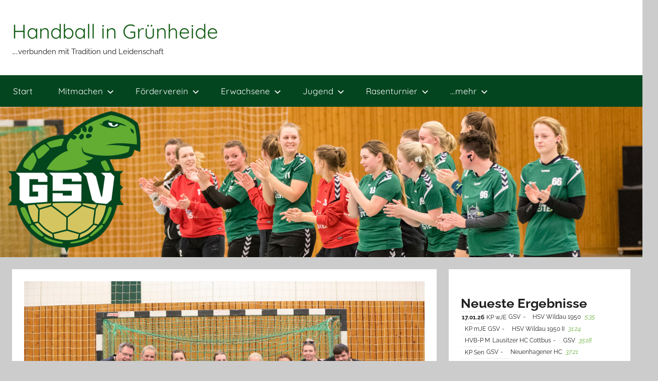

--- FILE ---
content_type: text/html; charset=UTF-8
request_url: https://www.handball-gruenheide.de/2023/05/1-frauen-im-letzten-heimspiel-gut-gekaempft-gsv-ladies-verlieren-in-brandenburgliga-gegen-den-tabellen-zweiten-sg-uckermark-2030-912-abschluss-partie-sonntag-beim-hsv-frankfu/
body_size: 26190
content:
<!DOCTYPE html>
<html lang="de">

<head>
<meta charset="UTF-8">
<meta name="viewport" content="width=device-width, initial-scale=1">
<link rel="profile" href="http://gmpg.org/xfn/11">

<title>1. Frauen: Im letzten Heimspiel gut gekämpft – GSV-Ladies verlieren in Brandenburgliga gegen den Tabellen-Zweiten SG Uckermark 20:30 (9:12) – Abschluss-Partie Sonntag beim HSV Frankfurt (Oder) – Trainingsauftakt für neue Verbandsliga-Saison am 12. Juli – Feldspielerinnen als Verstärkung gesucht &#8211; Handball in Grünheide</title>
<meta name='robots' content='max-image-preview:large' />
	<style>img:is([sizes="auto" i], [sizes^="auto," i]) { contain-intrinsic-size: 3000px 1500px }</style>
	<link rel="alternate" type="application/rss+xml" title="Handball in Grünheide &raquo; Feed" href="https://www.handball-gruenheide.de/feed/" />
<link rel="alternate" type="application/rss+xml" title="Handball in Grünheide &raquo; Kommentar-Feed" href="https://www.handball-gruenheide.de/comments/feed/" />
		<style>
			.lazyload,
			.lazyloading {
				max-width: 100%;
			}
		</style>
		<script type="text/javascript">
/* <![CDATA[ */
window._wpemojiSettings = {"baseUrl":"https:\/\/s.w.org\/images\/core\/emoji\/16.0.1\/72x72\/","ext":".png","svgUrl":"https:\/\/s.w.org\/images\/core\/emoji\/16.0.1\/svg\/","svgExt":".svg","source":{"concatemoji":"https:\/\/www.handball-gruenheide.de\/wp-includes\/js\/wp-emoji-release.min.js?ver=6.8.3"}};
/*! This file is auto-generated */
!function(s,n){var o,i,e;function c(e){try{var t={supportTests:e,timestamp:(new Date).valueOf()};sessionStorage.setItem(o,JSON.stringify(t))}catch(e){}}function p(e,t,n){e.clearRect(0,0,e.canvas.width,e.canvas.height),e.fillText(t,0,0);var t=new Uint32Array(e.getImageData(0,0,e.canvas.width,e.canvas.height).data),a=(e.clearRect(0,0,e.canvas.width,e.canvas.height),e.fillText(n,0,0),new Uint32Array(e.getImageData(0,0,e.canvas.width,e.canvas.height).data));return t.every(function(e,t){return e===a[t]})}function u(e,t){e.clearRect(0,0,e.canvas.width,e.canvas.height),e.fillText(t,0,0);for(var n=e.getImageData(16,16,1,1),a=0;a<n.data.length;a++)if(0!==n.data[a])return!1;return!0}function f(e,t,n,a){switch(t){case"flag":return n(e,"\ud83c\udff3\ufe0f\u200d\u26a7\ufe0f","\ud83c\udff3\ufe0f\u200b\u26a7\ufe0f")?!1:!n(e,"\ud83c\udde8\ud83c\uddf6","\ud83c\udde8\u200b\ud83c\uddf6")&&!n(e,"\ud83c\udff4\udb40\udc67\udb40\udc62\udb40\udc65\udb40\udc6e\udb40\udc67\udb40\udc7f","\ud83c\udff4\u200b\udb40\udc67\u200b\udb40\udc62\u200b\udb40\udc65\u200b\udb40\udc6e\u200b\udb40\udc67\u200b\udb40\udc7f");case"emoji":return!a(e,"\ud83e\udedf")}return!1}function g(e,t,n,a){var r="undefined"!=typeof WorkerGlobalScope&&self instanceof WorkerGlobalScope?new OffscreenCanvas(300,150):s.createElement("canvas"),o=r.getContext("2d",{willReadFrequently:!0}),i=(o.textBaseline="top",o.font="600 32px Arial",{});return e.forEach(function(e){i[e]=t(o,e,n,a)}),i}function t(e){var t=s.createElement("script");t.src=e,t.defer=!0,s.head.appendChild(t)}"undefined"!=typeof Promise&&(o="wpEmojiSettingsSupports",i=["flag","emoji"],n.supports={everything:!0,everythingExceptFlag:!0},e=new Promise(function(e){s.addEventListener("DOMContentLoaded",e,{once:!0})}),new Promise(function(t){var n=function(){try{var e=JSON.parse(sessionStorage.getItem(o));if("object"==typeof e&&"number"==typeof e.timestamp&&(new Date).valueOf()<e.timestamp+604800&&"object"==typeof e.supportTests)return e.supportTests}catch(e){}return null}();if(!n){if("undefined"!=typeof Worker&&"undefined"!=typeof OffscreenCanvas&&"undefined"!=typeof URL&&URL.createObjectURL&&"undefined"!=typeof Blob)try{var e="postMessage("+g.toString()+"("+[JSON.stringify(i),f.toString(),p.toString(),u.toString()].join(",")+"));",a=new Blob([e],{type:"text/javascript"}),r=new Worker(URL.createObjectURL(a),{name:"wpTestEmojiSupports"});return void(r.onmessage=function(e){c(n=e.data),r.terminate(),t(n)})}catch(e){}c(n=g(i,f,p,u))}t(n)}).then(function(e){for(var t in e)n.supports[t]=e[t],n.supports.everything=n.supports.everything&&n.supports[t],"flag"!==t&&(n.supports.everythingExceptFlag=n.supports.everythingExceptFlag&&n.supports[t]);n.supports.everythingExceptFlag=n.supports.everythingExceptFlag&&!n.supports.flag,n.DOMReady=!1,n.readyCallback=function(){n.DOMReady=!0}}).then(function(){return e}).then(function(){var e;n.supports.everything||(n.readyCallback(),(e=n.source||{}).concatemoji?t(e.concatemoji):e.wpemoji&&e.twemoji&&(t(e.twemoji),t(e.wpemoji)))}))}((window,document),window._wpemojiSettings);
/* ]]> */
</script>
<link rel='stylesheet' id='donovan-theme-fonts-css' href='https://www.handball-gruenheide.de/wp-content/fonts/c073af4cc7c3d9c4bdfcf4f1a6c15781.css?ver=20201110' type='text/css' media='all' />
<style id='wp-emoji-styles-inline-css' type='text/css'>

	img.wp-smiley, img.emoji {
		display: inline !important;
		border: none !important;
		box-shadow: none !important;
		height: 1em !important;
		width: 1em !important;
		margin: 0 0.07em !important;
		vertical-align: -0.1em !important;
		background: none !important;
		padding: 0 !important;
	}
</style>
<link rel='stylesheet' id='wp-block-library-css' href='https://www.handball-gruenheide.de/wp-includes/css/dist/block-library/style.min.css?ver=6.8.3' type='text/css' media='all' />
<style id='classic-theme-styles-inline-css' type='text/css'>
/*! This file is auto-generated */
.wp-block-button__link{color:#fff;background-color:#32373c;border-radius:9999px;box-shadow:none;text-decoration:none;padding:calc(.667em + 2px) calc(1.333em + 2px);font-size:1.125em}.wp-block-file__button{background:#32373c;color:#fff;text-decoration:none}
</style>
<style id='global-styles-inline-css' type='text/css'>
:root{--wp--preset--aspect-ratio--square: 1;--wp--preset--aspect-ratio--4-3: 4/3;--wp--preset--aspect-ratio--3-4: 3/4;--wp--preset--aspect-ratio--3-2: 3/2;--wp--preset--aspect-ratio--2-3: 2/3;--wp--preset--aspect-ratio--16-9: 16/9;--wp--preset--aspect-ratio--9-16: 9/16;--wp--preset--color--black: #000000;--wp--preset--color--cyan-bluish-gray: #abb8c3;--wp--preset--color--white: #ffffff;--wp--preset--color--pale-pink: #f78da7;--wp--preset--color--vivid-red: #cf2e2e;--wp--preset--color--luminous-vivid-orange: #ff6900;--wp--preset--color--luminous-vivid-amber: #fcb900;--wp--preset--color--light-green-cyan: #7bdcb5;--wp--preset--color--vivid-green-cyan: #00d084;--wp--preset--color--pale-cyan-blue: #8ed1fc;--wp--preset--color--vivid-cyan-blue: #0693e3;--wp--preset--color--vivid-purple: #9b51e0;--wp--preset--color--primary: #ee1133;--wp--preset--color--secondary: #d5001a;--wp--preset--color--tertiary: #bb0000;--wp--preset--color--accent: #1153ee;--wp--preset--color--highlight: #eedc11;--wp--preset--color--light-gray: #f2f2f2;--wp--preset--color--gray: #666666;--wp--preset--color--dark-gray: #202020;--wp--preset--gradient--vivid-cyan-blue-to-vivid-purple: linear-gradient(135deg,rgba(6,147,227,1) 0%,rgb(155,81,224) 100%);--wp--preset--gradient--light-green-cyan-to-vivid-green-cyan: linear-gradient(135deg,rgb(122,220,180) 0%,rgb(0,208,130) 100%);--wp--preset--gradient--luminous-vivid-amber-to-luminous-vivid-orange: linear-gradient(135deg,rgba(252,185,0,1) 0%,rgba(255,105,0,1) 100%);--wp--preset--gradient--luminous-vivid-orange-to-vivid-red: linear-gradient(135deg,rgba(255,105,0,1) 0%,rgb(207,46,46) 100%);--wp--preset--gradient--very-light-gray-to-cyan-bluish-gray: linear-gradient(135deg,rgb(238,238,238) 0%,rgb(169,184,195) 100%);--wp--preset--gradient--cool-to-warm-spectrum: linear-gradient(135deg,rgb(74,234,220) 0%,rgb(151,120,209) 20%,rgb(207,42,186) 40%,rgb(238,44,130) 60%,rgb(251,105,98) 80%,rgb(254,248,76) 100%);--wp--preset--gradient--blush-light-purple: linear-gradient(135deg,rgb(255,206,236) 0%,rgb(152,150,240) 100%);--wp--preset--gradient--blush-bordeaux: linear-gradient(135deg,rgb(254,205,165) 0%,rgb(254,45,45) 50%,rgb(107,0,62) 100%);--wp--preset--gradient--luminous-dusk: linear-gradient(135deg,rgb(255,203,112) 0%,rgb(199,81,192) 50%,rgb(65,88,208) 100%);--wp--preset--gradient--pale-ocean: linear-gradient(135deg,rgb(255,245,203) 0%,rgb(182,227,212) 50%,rgb(51,167,181) 100%);--wp--preset--gradient--electric-grass: linear-gradient(135deg,rgb(202,248,128) 0%,rgb(113,206,126) 100%);--wp--preset--gradient--midnight: linear-gradient(135deg,rgb(2,3,129) 0%,rgb(40,116,252) 100%);--wp--preset--font-size--small: 13px;--wp--preset--font-size--medium: 20px;--wp--preset--font-size--large: 36px;--wp--preset--font-size--x-large: 42px;--wp--preset--spacing--20: 0.44rem;--wp--preset--spacing--30: 0.67rem;--wp--preset--spacing--40: 1rem;--wp--preset--spacing--50: 1.5rem;--wp--preset--spacing--60: 2.25rem;--wp--preset--spacing--70: 3.38rem;--wp--preset--spacing--80: 5.06rem;--wp--preset--shadow--natural: 6px 6px 9px rgba(0, 0, 0, 0.2);--wp--preset--shadow--deep: 12px 12px 50px rgba(0, 0, 0, 0.4);--wp--preset--shadow--sharp: 6px 6px 0px rgba(0, 0, 0, 0.2);--wp--preset--shadow--outlined: 6px 6px 0px -3px rgba(255, 255, 255, 1), 6px 6px rgba(0, 0, 0, 1);--wp--preset--shadow--crisp: 6px 6px 0px rgba(0, 0, 0, 1);}:where(.is-layout-flex){gap: 0.5em;}:where(.is-layout-grid){gap: 0.5em;}body .is-layout-flex{display: flex;}.is-layout-flex{flex-wrap: wrap;align-items: center;}.is-layout-flex > :is(*, div){margin: 0;}body .is-layout-grid{display: grid;}.is-layout-grid > :is(*, div){margin: 0;}:where(.wp-block-columns.is-layout-flex){gap: 2em;}:where(.wp-block-columns.is-layout-grid){gap: 2em;}:where(.wp-block-post-template.is-layout-flex){gap: 1.25em;}:where(.wp-block-post-template.is-layout-grid){gap: 1.25em;}.has-black-color{color: var(--wp--preset--color--black) !important;}.has-cyan-bluish-gray-color{color: var(--wp--preset--color--cyan-bluish-gray) !important;}.has-white-color{color: var(--wp--preset--color--white) !important;}.has-pale-pink-color{color: var(--wp--preset--color--pale-pink) !important;}.has-vivid-red-color{color: var(--wp--preset--color--vivid-red) !important;}.has-luminous-vivid-orange-color{color: var(--wp--preset--color--luminous-vivid-orange) !important;}.has-luminous-vivid-amber-color{color: var(--wp--preset--color--luminous-vivid-amber) !important;}.has-light-green-cyan-color{color: var(--wp--preset--color--light-green-cyan) !important;}.has-vivid-green-cyan-color{color: var(--wp--preset--color--vivid-green-cyan) !important;}.has-pale-cyan-blue-color{color: var(--wp--preset--color--pale-cyan-blue) !important;}.has-vivid-cyan-blue-color{color: var(--wp--preset--color--vivid-cyan-blue) !important;}.has-vivid-purple-color{color: var(--wp--preset--color--vivid-purple) !important;}.has-black-background-color{background-color: var(--wp--preset--color--black) !important;}.has-cyan-bluish-gray-background-color{background-color: var(--wp--preset--color--cyan-bluish-gray) !important;}.has-white-background-color{background-color: var(--wp--preset--color--white) !important;}.has-pale-pink-background-color{background-color: var(--wp--preset--color--pale-pink) !important;}.has-vivid-red-background-color{background-color: var(--wp--preset--color--vivid-red) !important;}.has-luminous-vivid-orange-background-color{background-color: var(--wp--preset--color--luminous-vivid-orange) !important;}.has-luminous-vivid-amber-background-color{background-color: var(--wp--preset--color--luminous-vivid-amber) !important;}.has-light-green-cyan-background-color{background-color: var(--wp--preset--color--light-green-cyan) !important;}.has-vivid-green-cyan-background-color{background-color: var(--wp--preset--color--vivid-green-cyan) !important;}.has-pale-cyan-blue-background-color{background-color: var(--wp--preset--color--pale-cyan-blue) !important;}.has-vivid-cyan-blue-background-color{background-color: var(--wp--preset--color--vivid-cyan-blue) !important;}.has-vivid-purple-background-color{background-color: var(--wp--preset--color--vivid-purple) !important;}.has-black-border-color{border-color: var(--wp--preset--color--black) !important;}.has-cyan-bluish-gray-border-color{border-color: var(--wp--preset--color--cyan-bluish-gray) !important;}.has-white-border-color{border-color: var(--wp--preset--color--white) !important;}.has-pale-pink-border-color{border-color: var(--wp--preset--color--pale-pink) !important;}.has-vivid-red-border-color{border-color: var(--wp--preset--color--vivid-red) !important;}.has-luminous-vivid-orange-border-color{border-color: var(--wp--preset--color--luminous-vivid-orange) !important;}.has-luminous-vivid-amber-border-color{border-color: var(--wp--preset--color--luminous-vivid-amber) !important;}.has-light-green-cyan-border-color{border-color: var(--wp--preset--color--light-green-cyan) !important;}.has-vivid-green-cyan-border-color{border-color: var(--wp--preset--color--vivid-green-cyan) !important;}.has-pale-cyan-blue-border-color{border-color: var(--wp--preset--color--pale-cyan-blue) !important;}.has-vivid-cyan-blue-border-color{border-color: var(--wp--preset--color--vivid-cyan-blue) !important;}.has-vivid-purple-border-color{border-color: var(--wp--preset--color--vivid-purple) !important;}.has-vivid-cyan-blue-to-vivid-purple-gradient-background{background: var(--wp--preset--gradient--vivid-cyan-blue-to-vivid-purple) !important;}.has-light-green-cyan-to-vivid-green-cyan-gradient-background{background: var(--wp--preset--gradient--light-green-cyan-to-vivid-green-cyan) !important;}.has-luminous-vivid-amber-to-luminous-vivid-orange-gradient-background{background: var(--wp--preset--gradient--luminous-vivid-amber-to-luminous-vivid-orange) !important;}.has-luminous-vivid-orange-to-vivid-red-gradient-background{background: var(--wp--preset--gradient--luminous-vivid-orange-to-vivid-red) !important;}.has-very-light-gray-to-cyan-bluish-gray-gradient-background{background: var(--wp--preset--gradient--very-light-gray-to-cyan-bluish-gray) !important;}.has-cool-to-warm-spectrum-gradient-background{background: var(--wp--preset--gradient--cool-to-warm-spectrum) !important;}.has-blush-light-purple-gradient-background{background: var(--wp--preset--gradient--blush-light-purple) !important;}.has-blush-bordeaux-gradient-background{background: var(--wp--preset--gradient--blush-bordeaux) !important;}.has-luminous-dusk-gradient-background{background: var(--wp--preset--gradient--luminous-dusk) !important;}.has-pale-ocean-gradient-background{background: var(--wp--preset--gradient--pale-ocean) !important;}.has-electric-grass-gradient-background{background: var(--wp--preset--gradient--electric-grass) !important;}.has-midnight-gradient-background{background: var(--wp--preset--gradient--midnight) !important;}.has-small-font-size{font-size: var(--wp--preset--font-size--small) !important;}.has-medium-font-size{font-size: var(--wp--preset--font-size--medium) !important;}.has-large-font-size{font-size: var(--wp--preset--font-size--large) !important;}.has-x-large-font-size{font-size: var(--wp--preset--font-size--x-large) !important;}
:where(.wp-block-post-template.is-layout-flex){gap: 1.25em;}:where(.wp-block-post-template.is-layout-grid){gap: 1.25em;}
:where(.wp-block-columns.is-layout-flex){gap: 2em;}:where(.wp-block-columns.is-layout-grid){gap: 2em;}
:root :where(.wp-block-pullquote){font-size: 1.5em;line-height: 1.6;}
</style>
<link rel='stylesheet' id='donovan-stylesheet-css' href='https://www.handball-gruenheide.de/wp-content/themes/donovan/style.css?ver=1.9.1' type='text/css' media='all' />
<style id='donovan-stylesheet-inline-css' type='text/css'>
.type-post .post-content .entry-author, .header-bar .header-content .header-date, .primary-navigation-wrap .header-search, .site-info .credit-link { position: absolute; clip: rect(1px, 1px, 1px, 1px); width: 1px; height: 1px; overflow: hidden; }
</style>
<link rel='stylesheet' id='donovan-pro-css' href='https://www.handball-gruenheide.de/wp-content/plugins/donovan-pro/assets/css/donovan-pro.css?ver=1.2' type='text/css' media='all' />
<style id='donovan-pro-inline-css' type='text/css'>
:root {--link-color: #63ad34;--button-color: #63ad34;--button-text-color: #202020;--button-hover-color: #d4c761;--button-hover-text-color: #202020;--navi-color: #03451f;--submenu-color: #165f18;--title-color: #165f18;--widget-title-color: #165f18;--footer-color: #165f18;}
</style>
<script type="text/javascript" src="https://www.handball-gruenheide.de/wp-content/themes/donovan/assets/js/svgxuse.min.js?ver=1.2.6" id="svgxuse-js"></script>
<script type="text/javascript" src="https://www.handball-gruenheide.de/wp-includes/js/jquery/jquery.min.js?ver=3.7.1" id="jquery-core-js"></script>
<script type="text/javascript" src="https://www.handball-gruenheide.de/wp-includes/js/jquery/jquery-migrate.min.js?ver=3.4.1" id="jquery-migrate-js"></script>
<link rel="https://api.w.org/" href="https://www.handball-gruenheide.de/wp-json/" /><link rel="alternate" title="JSON" type="application/json" href="https://www.handball-gruenheide.de/wp-json/wp/v2/posts/37528" /><link rel="EditURI" type="application/rsd+xml" title="RSD" href="https://www.handball-gruenheide.de/xmlrpc.php?rsd" />
<meta name="generator" content="WordPress 6.8.3" />
<link rel="canonical" href="https://www.handball-gruenheide.de/2023/05/1-frauen-im-letzten-heimspiel-gut-gekaempft-gsv-ladies-verlieren-in-brandenburgliga-gegen-den-tabellen-zweiten-sg-uckermark-2030-912-abschluss-partie-sonntag-beim-hsv-frankfu/" />
<link rel='shortlink' href='https://www.handball-gruenheide.de/?p=37528' />
<link rel="alternate" title="oEmbed (JSON)" type="application/json+oembed" href="https://www.handball-gruenheide.de/wp-json/oembed/1.0/embed?url=https%3A%2F%2Fwww.handball-gruenheide.de%2F2023%2F05%2F1-frauen-im-letzten-heimspiel-gut-gekaempft-gsv-ladies-verlieren-in-brandenburgliga-gegen-den-tabellen-zweiten-sg-uckermark-2030-912-abschluss-partie-sonntag-beim-hsv-frankfu%2F" />
<link rel="alternate" title="oEmbed (XML)" type="text/xml+oembed" href="https://www.handball-gruenheide.de/wp-json/oembed/1.0/embed?url=https%3A%2F%2Fwww.handball-gruenheide.de%2F2023%2F05%2F1-frauen-im-letzten-heimspiel-gut-gekaempft-gsv-ladies-verlieren-in-brandenburgliga-gegen-den-tabellen-zweiten-sg-uckermark-2030-912-abschluss-partie-sonntag-beim-hsv-frankfu%2F&#038;format=xml" />
		<script>
			document.documentElement.className = document.documentElement.className.replace('no-js', 'js');
		</script>
				<style>
			.no-js img.lazyload {
				display: none;
			}

			figure.wp-block-image img.lazyloading {
				min-width: 150px;
			}

			.lazyload,
			.lazyloading {
				--smush-placeholder-width: 100px;
				--smush-placeholder-aspect-ratio: 1/1;
				width: var(--smush-image-width, var(--smush-placeholder-width)) !important;
				aspect-ratio: var(--smush-image-aspect-ratio, var(--smush-placeholder-aspect-ratio)) !important;
			}

						.lazyload, .lazyloading {
				opacity: 0;
			}

			.lazyloaded {
				opacity: 1;
				transition: opacity 400ms;
				transition-delay: 0ms;
			}

					</style>
		<link rel="icon" href="https://www.handball-gruenheide.de/wp-content/uploads/2018/08/13924827_1126006474152849_4353220225390250612_n.jpg" sizes="32x32" />
<link rel="icon" href="https://www.handball-gruenheide.de/wp-content/uploads/2018/08/13924827_1126006474152849_4353220225390250612_n.jpg" sizes="192x192" />
<link rel="apple-touch-icon" href="https://www.handball-gruenheide.de/wp-content/uploads/2018/08/13924827_1126006474152849_4353220225390250612_n.jpg" />
<meta name="msapplication-TileImage" content="https://www.handball-gruenheide.de/wp-content/uploads/2018/08/13924827_1126006474152849_4353220225390250612_n.jpg" />
		<style type="text/css" id="wp-custom-css">
			article.sticky div.entry-meta, article.sticky a.more-link { display:none;}

:root {--button-text-color: #fff;}

table.formular tr,  table.formular td {padding:0.05em; border-width: 1px 0 0 0;}

input[type="text"],
input[type="email"],
input[type="url"],
input[type="password"],
input[type="search"],
input[type="tel"]{
	width: 100%;}

span.wpcf7-list-item {
	display: inline-block;
	margin: 0 2em 0em 0em;
}

table.nuliga-tabelle { table-layout: auto;}

@media only screen and (max-width: 20em) { table.nuliga-tabelle tr, table.nuliga-tabelle th, table.nuliga-tabelle td, table.formular tr,  table.formular td  { display: inline-block; border: none;}
table.nuliga-tabelle tr td:nth-child(3) {width: 13em; }
	
table.nuliga-tabelle tr td:nth-child(2), {width: 2em; }
	
table.nuliga-tabelle tr td:nth-child(1), table.nuliga-tabelle tr td:nth-child(4),table.nuliga-tabelle tr td:nth-child(5),table.nuliga-tabelle tr td:nth-child(6),table.nuliga-tabelle tr td:nth-child(7), table.nuliga-tabelle tr th:nth-child(1), table.nuliga-tabelle tr th:nth-child(4),table.nuliga-tabelle tr th:nth-child(5),table.nuliga-tabelle tr th:nth-child(6),table.nuliga-tabelle tr th:nth-child(7){display: none; }
	
table.nuliga-tabelle tr td:nth-child(1), table.nuliga-tabelle tr td:nth-child(2) {border-top: 1px solid rgba(0, 0, 0, 0.075); }
}

table.nuliga-tabelle tr td:nth-child(3) a {pointer-events: none; cursor: default !important; text-decoration: none !important; color: #000 !important; }

table.result-set-rueckschau tr td:nth-child(5), table.result-set-rueckschau tr td:nth-child(4), table.result-set-rueckschau tr th, table.result-set-rueckschau tr td:nth-child(1), table.result-set-rueckschau tr td:nth-child(10), table.result-set-rueckschau tr td:nth-child(11), table.result-set-rueckschau tr td:nth-child(12), table.result-set-rueckschau tr td:nth-child(3),table.result-set tr td:nth-child(5), table.result-set tr td:nth-child(4), table.result-set tr th, table.result-set tr td:nth-child(1), table.result-set tr td:nth-child(10), table.result-set tr td:nth-child(11), table.result-set tr td:nth-child(12),table.result-set-vorschau tr td:nth-child(5), table.result-set-vorschau tr td:nth-child(4), table.result-set-vorschau tr th, table.result-set-vorschau tr td:nth-child(1), table.result-set-vorschau tr td:nth-child(10), table.result-set-vorschau tr td:nth-child(11), table.result-set-vorschau tr td:nth-child(12) , table.result-set-vorschau tr td:nth-child(9), table.nuliga-tabelle tr td:nth-child(1), table.nuliga-tabelle tr th:nth-child(1) { display: none;}

table.result-set tr td:nth-child(2), table.result-set tr td:nth-child(6) {width: 5em; vertical-align: top; }

table.result-set tr td:nth-child(2), table.result-set-vorschau tr td:nth-child(2), table.result-set-rueckschau tr td:nth-child(2) {font-weight:bold;}

table.result-set tr td:nth-child(9),table.result-set-rueckschau tr td:nth-child(9) {font-style:italic;}

table.result-set tr td:nth-child(8):before, table.result-set-vorschau tr td:nth-child(8):before, table.result-set-rueckschau tr td:nth-child(8):before  { content: "-";margin-right: 1em}

table.result-set tr td:nth-child(3):after { content: "Uhr:";margin-left:-0.2em}

table.result-set-vorschau, table.result-set-rueckschau, table.nuliga-tabelle { font-size: 70%;
margin-top: -2em;
margin-bottom: 0em;
}

table.result-set td:nth-child(2),table.result-set td:nth-child(3),table.result-set td:nth-child(6), table.result-set-vorschau td:nth-child(2),table.result-set-vorschau td:nth-child(3),table.result-set-vorschau td:nth-child(6), table.result-set-rueckschau td:nth-child(2),table.result-set-rueckschau td:nth-child(3),table.result-set-rueckschau td:nth-child(6){display: inline-block;padding:0.05em; border-width: 1px 0 0 0; /*  1px top & bottom border,  0px left & right */}

table.result-set tr,table.result-set th,table.result-set td, table.result-set-vorschau tr,table.result-set-vorschau th,table.result-set-vorschau td, table.result-set-rueckschau tr,table.result-set-rueckschau th,table.result-set-rueckschau td{display: inline-block;padding:0.05em; border-width: 0 0 0 0; /*  1px top & bottom border,  0px left & right */}

.associated-posts.title-excerpt-thumbnail .associated-post, .associated-posts.title-excerpt-thumbnail-read-more .associated-post { border-top: 1.5rem solid #cccccc; padding: 0 1.5rem 1.5rem 1.5rem; margin: 0 -1.5rem 0 -1.5rem;}

.site-branding .custom-logo {
	margin: -1rem 0 0.5em;
	padding: 0;
	max-width: 110px;
	max-height: 110px;
	border: none;
	vertical-align: top;position: absolute;z-index: 3;
}		</style>
		</head>

<body class="wp-singular post-template-default single single-post postid-37528 single-format-standard wp-embed-responsive wp-theme-donovan blog-list-layout">

	<div id="page" class="site">
		<a class="skip-link screen-reader-text" href="#content">Zum Inhalt springen</a>

		
		
		<header id="masthead" class="site-header clearfix" role="banner">

			<div class="header-main container clearfix">

				<div id="logo" class="site-branding clearfix">

										
			<p class="site-title"><a href="https://www.handball-gruenheide.de/" rel="home">Handball in Grünheide</a></p>

							
			<p class="site-description">&#8230;..verbunden mit Tradition und Leidenschaft</p>

			
				</div><!-- .site-branding -->

				
			</div><!-- .header-main -->

			

	<div id="main-navigation-wrap" class="primary-navigation-wrap">

		<div id="main-navigation-container" class="primary-navigation-container container">

			
			<button class="primary-menu-toggle menu-toggle" aria-controls="primary-menu" aria-expanded="false" >
				<svg class="icon icon-menu" aria-hidden="true" role="img"> <use xlink:href="https://www.handball-gruenheide.de/wp-content/themes/donovan/assets/icons/genericons-neue.svg#menu"></use> </svg><svg class="icon icon-close" aria-hidden="true" role="img"> <use xlink:href="https://www.handball-gruenheide.de/wp-content/themes/donovan/assets/icons/genericons-neue.svg#close"></use> </svg>				<span class="menu-toggle-text">Menü</span>
			</button>

			<div class="primary-navigation">

				<nav id="site-navigation" class="main-navigation" role="navigation"  aria-label="Primäres Menü">

					<ul id="primary-menu" class="menu"><li id="menu-item-32381" class="menu-item menu-item-type-post_type menu-item-object-page menu-item-home menu-item-32381"><a rel="page" href="https://www.handball-gruenheide.de/startseite/">Start</a></li>
<li id="menu-item-32142" class="menu-item menu-item-type-post_type menu-item-object-page menu-item-has-children menu-item-32142"><a rel="page" href="https://www.handball-gruenheide.de/mitmachen/">Mitmachen<svg class="icon icon-expand" aria-hidden="true" role="img"> <use xlink:href="https://www.handball-gruenheide.de/wp-content/themes/donovan/assets/icons/genericons-neue.svg#expand"></use> </svg></a>
<ul class="sub-menu">
	<li id="menu-item-32143" class="menu-item menu-item-type-post_type menu-item-object-page menu-item-32143"><a rel="page" href="https://www.handball-gruenheide.de/mitmachen/sektion/">Sektion</a></li>
</ul>
</li>
<li id="menu-item-32144" class="menu-item menu-item-type-post_type menu-item-object-page menu-item-has-children menu-item-32144"><a rel="page" href="https://www.handball-gruenheide.de/forderverein-handball-grunheide-e-v/">Förderverein<svg class="icon icon-expand" aria-hidden="true" role="img"> <use xlink:href="https://www.handball-gruenheide.de/wp-content/themes/donovan/assets/icons/genericons-neue.svg#expand"></use> </svg></a>
<ul class="sub-menu">
	<li id="menu-item-32145" class="menu-item menu-item-type-post_type menu-item-object-page menu-item-32145"><a rel="page" href="https://www.handball-gruenheide.de/forderverein-handball-grunheide-e-v/vorstand/">Vorstand</a></li>
	<li id="menu-item-32146" class="menu-item menu-item-type-post_type menu-item-object-page menu-item-32146"><a rel="page" href="https://www.handball-gruenheide.de/forderverein-handball-grunheide-e-v/forderverein-news/">News</a></li>
	<li id="menu-item-32147" class="menu-item menu-item-type-post_type menu-item-object-page menu-item-has-children menu-item-32147"><a rel="page" href="https://www.handball-gruenheide.de/forderverein-handball-grunheide-e-v/sponsoren-des-fordervereins-handball-grunheide-e-v/">Sponsoren<svg class="icon icon-expand" aria-hidden="true" role="img"> <use xlink:href="https://www.handball-gruenheide.de/wp-content/themes/donovan/assets/icons/genericons-neue.svg#expand"></use> </svg></a>
	<ul class="sub-menu">
		<li id="menu-item-32148" class="menu-item menu-item-type-post_type menu-item-object-page menu-item-32148"><a rel="page" href="https://www.handball-gruenheide.de/forderverein-handball-grunheide-e-v/sponsoren-des-fordervereins-handball-grunheide-e-v/sponsoren-news/">Sponsoren – News</a></li>
		<li id="menu-item-32149" class="menu-item menu-item-type-post_type menu-item-object-page menu-item-32149"><a rel="page" href="https://www.handball-gruenheide.de/forderverein-handball-grunheide-e-v/sponsoren-des-fordervereins-handball-grunheide-e-v/aktive-foerderer-des-gruenheider-handball/">Aktive Förderer</a></li>
	</ul>
</li>
	<li id="menu-item-32150" class="menu-item menu-item-type-post_type menu-item-object-page menu-item-32150"><a rel="page" href="https://www.handball-gruenheide.de/forderverein-handball-grunheide-e-v/sponsoren/">Sponsoren</a></li>
</ul>
</li>
<li id="menu-item-32151" class="menu-item menu-item-type-post_type menu-item-object-page menu-item-has-children menu-item-32151"><a rel="page" href="https://www.handball-gruenheide.de/erwachsene/">Erwachsene<svg class="icon icon-expand" aria-hidden="true" role="img"> <use xlink:href="https://www.handball-gruenheide.de/wp-content/themes/donovan/assets/icons/genericons-neue.svg#expand"></use> </svg></a>
<ul class="sub-menu">
	<li id="menu-item-32168" class="menu-item menu-item-type-post_type menu-item-object-page menu-item-has-children menu-item-32168"><a rel="page" href="https://www.handball-gruenheide.de/erwachsene/1-maenner/">1. Männer Oberliga<svg class="icon icon-expand" aria-hidden="true" role="img"> <use xlink:href="https://www.handball-gruenheide.de/wp-content/themes/donovan/assets/icons/genericons-neue.svg#expand"></use> </svg></a>
	<ul class="sub-menu">
		<li id="menu-item-32169" class="menu-item menu-item-type-post_type menu-item-object-page menu-item-32169"><a rel="page" href="https://www.handball-gruenheide.de/erwachsene/1-maenner/1-maenner-3-2/">1. Männer Saison 2020/2021</a></li>
		<li id="menu-item-32170" class="menu-item menu-item-type-post_type menu-item-object-page menu-item-32170"><a rel="page" href="https://www.handball-gruenheide.de/erwachsene/1-maenner/1-maenner-3/">1. Männer Saison 2019/2020</a></li>
		<li id="menu-item-32171" class="menu-item menu-item-type-post_type menu-item-object-page menu-item-32171"><a rel="page" href="https://www.handball-gruenheide.de/erwachsene/1-maenner/1-maenner-3-2-2/">1. Männer Saison 2018/2019</a></li>
		<li id="menu-item-32174" class="menu-item menu-item-type-post_type menu-item-object-page menu-item-32174"><a rel="page" href="https://www.handball-gruenheide.de/erwachsene/1-maenner/1-maenner-saison-20172018/">1. Männer Saison 2017/2018</a></li>
		<li id="menu-item-32175" class="menu-item menu-item-type-post_type menu-item-object-page menu-item-32175"><a rel="page" href="https://www.handball-gruenheide.de/erwachsene/1-maenner/1-maenner-saison-2016-2017/">1. Männer Saison 2016/2017</a></li>
		<li id="menu-item-32176" class="menu-item menu-item-type-post_type menu-item-object-page menu-item-32176"><a rel="page" href="https://www.handball-gruenheide.de/erwachsene/1-maenner/1-maenner-saison-20152016/">1. Männer Saison 2015/2016</a></li>
		<li id="menu-item-32177" class="menu-item menu-item-type-post_type menu-item-object-page menu-item-32177"><a rel="page" href="https://www.handball-gruenheide.de/erwachsene/1-maenner/1-maenner-saison-20142015/">1. Männer Saison 2014/2015</a></li>
		<li id="menu-item-32178" class="menu-item menu-item-type-post_type menu-item-object-page menu-item-32178"><a rel="page" href="https://www.handball-gruenheide.de/erwachsene/1-maenner/1-maenner-saison-20132014/">1. Männer Saison 2013/2014</a></li>
	</ul>
</li>
	<li id="menu-item-32387" class="menu-item menu-item-type-post_type menu-item-object-page menu-item-has-children menu-item-32387"><a rel="page" href="https://www.handball-gruenheide.de/erwachsene/1-frauen/">1. Frauen Brandenburgliga<svg class="icon icon-expand" aria-hidden="true" role="img"> <use xlink:href="https://www.handball-gruenheide.de/wp-content/themes/donovan/assets/icons/genericons-neue.svg#expand"></use> </svg></a>
	<ul class="sub-menu">
		<li id="menu-item-35967" class="menu-item menu-item-type-post_type menu-item-object-page menu-item-35967"><a rel="page" href="https://www.handball-gruenheide.de/erwachsene/1-frauen/1-frauen-2022-2023/">1. Frauen Brandenburgliga</a></li>
		<li id="menu-item-32153" class="menu-item menu-item-type-post_type menu-item-object-page menu-item-32153"><a rel="page" href="https://www.handball-gruenheide.de/erwachsene/1-frauen/1-frauen-saison-20212022/">1. Frauen Saison 2021/2022</a></li>
		<li id="menu-item-32154" class="menu-item menu-item-type-post_type menu-item-object-page menu-item-32154"><a rel="page" href="https://www.handball-gruenheide.de/erwachsene/1-frauen/1-frauen-saison-20202021/">1. Frauen Saison 2020/2021</a></li>
		<li id="menu-item-32155" class="menu-item menu-item-type-post_type menu-item-object-page menu-item-32155"><a rel="page" href="https://www.handball-gruenheide.de/erwachsene/1-frauen/1-frauen-saison-20192020/">1. Frauen Saison 2019/2020</a></li>
		<li id="menu-item-32156" class="menu-item menu-item-type-post_type menu-item-object-page menu-item-has-children menu-item-32156"><a rel="page" href="https://www.handball-gruenheide.de/erwachsene/1-frauen/1-frauen-saison-20182019/">1. Frauen Saison 2018/2019<svg class="icon icon-expand" aria-hidden="true" role="img"> <use xlink:href="https://www.handball-gruenheide.de/wp-content/themes/donovan/assets/icons/genericons-neue.svg#expand"></use> </svg></a>
		<ul class="sub-menu">
			<li id="menu-item-32157" class="menu-item menu-item-type-post_type menu-item-object-page menu-item-32157"><a rel="page" href="https://www.handball-gruenheide.de/erwachsene/1-frauen/1-frauen-saison-20182019/trainerprofile-1-frauen/">Trainerprofile 1. Frauen</a></li>
		</ul>
</li>
		<li id="menu-item-32159" class="menu-item menu-item-type-post_type menu-item-object-page menu-item-32159"><a rel="page" href="https://www.handball-gruenheide.de/erwachsene/1-frauen/1-frauen-saison-20172018-2/">1. Frauen Saison 2017/2018</a></li>
		<li id="menu-item-32161" class="menu-item menu-item-type-post_type menu-item-object-page menu-item-32161"><a rel="page" href="https://www.handball-gruenheide.de/erwachsene/1-frauen/frauen-saison-20162017/">Frauen Saison 2016/2017</a></li>
		<li id="menu-item-32162" class="menu-item menu-item-type-post_type menu-item-object-page menu-item-32162"><a rel="page" href="https://www.handball-gruenheide.de/erwachsene/1-frauen/frauen-saison-20152016/">Frauen Saison 2015/2016</a></li>
		<li id="menu-item-32163" class="menu-item menu-item-type-post_type menu-item-object-page menu-item-32163"><a rel="page" href="https://www.handball-gruenheide.de/erwachsene/1-frauen/frauen-20142015/">Frauen Saison 2014/2015</a></li>
		<li id="menu-item-32165" class="menu-item menu-item-type-post_type menu-item-object-page menu-item-32165"><a rel="page" href="https://www.handball-gruenheide.de/erwachsene/1-frauen/1-frauen-saison-20132014/">1. Frauen Saison 2013/2014</a></li>
		<li id="menu-item-32166" class="menu-item menu-item-type-post_type menu-item-object-page menu-item-32166"><a rel="page" href="https://www.handball-gruenheide.de/erwachsene/1-frauen/1-frauen-saison-20122013/">1. Frauen Saison 2012/2013</a></li>
	</ul>
</li>
	<li id="menu-item-32179" class="menu-item menu-item-type-post_type menu-item-object-page menu-item-has-children menu-item-32179"><a rel="page" href="https://www.handball-gruenheide.de/erwachsene/2-maenner/">2. Männer Verbandsliga<svg class="icon icon-expand" aria-hidden="true" role="img"> <use xlink:href="https://www.handball-gruenheide.de/wp-content/themes/donovan/assets/icons/genericons-neue.svg#expand"></use> </svg></a>
	<ul class="sub-menu">
		<li id="menu-item-32180" class="menu-item menu-item-type-post_type menu-item-object-page menu-item-32180"><a rel="page" href="https://www.handball-gruenheide.de/erwachsene/2-maenner/2-maenner-saison-2020-2021/">2. Männer Saison 2020/2021</a></li>
		<li id="menu-item-32181" class="menu-item menu-item-type-post_type menu-item-object-page menu-item-32181"><a rel="page" href="https://www.handball-gruenheide.de/erwachsene/2-maenner/2-maenner-saison-20172018/">2. Männer Saison 2017/2018</a></li>
		<li id="menu-item-32182" class="menu-item menu-item-type-post_type menu-item-object-page menu-item-32182"><a rel="page" href="https://www.handball-gruenheide.de/erwachsene/2-maenner/2-maenner-sison-20162017/">2. Männer Saison 2016/2017</a></li>
		<li id="menu-item-32183" class="menu-item menu-item-type-post_type menu-item-object-page menu-item-32183"><a rel="page" href="https://www.handball-gruenheide.de/erwachsene/2-maenner/2-maenner-saison-20152016/">2. Männer Saison 2015/2016</a></li>
		<li id="menu-item-32184" class="menu-item menu-item-type-post_type menu-item-object-page menu-item-32184"><a rel="page" href="https://www.handball-gruenheide.de/erwachsene/2-maenner/2-maenner-saison-20142015/">2. Männer Saison 2014/2015</a></li>
		<li id="menu-item-32185" class="menu-item menu-item-type-post_type menu-item-object-page menu-item-32185"><a rel="page" href="https://www.handball-gruenheide.de/erwachsene/2-maenner/2-maenner-saison-20132014/">2. Männer Saison 2013/2014</a></li>
	</ul>
</li>
	<li id="menu-item-32388" class="menu-item menu-item-type-post_type menu-item-object-page menu-item-has-children menu-item-32388"><a rel="page" href="https://www.handball-gruenheide.de/erwachsene/2-frauen/">2. Frauen Kreisliga<svg class="icon icon-expand" aria-hidden="true" role="img"> <use xlink:href="https://www.handball-gruenheide.de/wp-content/themes/donovan/assets/icons/genericons-neue.svg#expand"></use> </svg></a>
	<ul class="sub-menu">
		<li id="menu-item-32160" class="menu-item menu-item-type-post_type menu-item-object-page menu-item-32160"><a rel="page" href="https://www.handball-gruenheide.de/erwachsene/2-frauen/2-frauen-saison-20172018-2/">2. Frauen Saison 2017/2018</a></li>
		<li id="menu-item-32158" class="menu-item menu-item-type-post_type menu-item-object-page menu-item-32158"><a rel="page" href="https://www.handball-gruenheide.de/erwachsene/2-frauen/2-frauen-saison-20182019/">2. Frauen Saison 2018/2019</a></li>
		<li id="menu-item-32164" class="menu-item menu-item-type-post_type menu-item-object-page menu-item-32164"><a rel="page" href="https://www.handball-gruenheide.de/erwachsene/2-frauen/2-frauen/">2. Frauen Saison 2013/2014</a></li>
	</ul>
</li>
	<li id="menu-item-32186" class="menu-item menu-item-type-post_type menu-item-object-page menu-item-has-children menu-item-32186"><a rel="page" href="https://www.handball-gruenheide.de/erwachsene/3-maenner/">3. Männer Kreisliga<svg class="icon icon-expand" aria-hidden="true" role="img"> <use xlink:href="https://www.handball-gruenheide.de/wp-content/themes/donovan/assets/icons/genericons-neue.svg#expand"></use> </svg></a>
	<ul class="sub-menu">
		<li id="menu-item-32187" class="menu-item menu-item-type-post_type menu-item-object-page menu-item-32187"><a rel="page" href="https://www.handball-gruenheide.de/erwachsene/3-maenner/3-maenner-saison-20172018-2-2/">3. Männer Saison 2020/2021</a></li>
		<li id="menu-item-32188" class="menu-item menu-item-type-post_type menu-item-object-page menu-item-32188"><a rel="page" href="https://www.handball-gruenheide.de/erwachsene/3-maenner/3-maenner-saison-20172018/">3. Männer Saison 2017/2018</a></li>
		<li id="menu-item-32189" class="menu-item menu-item-type-post_type menu-item-object-page menu-item-32189"><a rel="page" href="https://www.handball-gruenheide.de/erwachsene/3-maenner/3-maenner-saison-20162017/">3. Männer Saison 2016/2017</a></li>
		<li id="menu-item-32190" class="menu-item menu-item-type-post_type menu-item-object-page menu-item-32190"><a rel="page" href="https://www.handball-gruenheide.de/erwachsene/3-maenner/3-maenner-saison-20152016/">3. Männer Saison 2015/2016</a></li>
		<li id="menu-item-32191" class="menu-item menu-item-type-post_type menu-item-object-page menu-item-32191"><a rel="page" href="https://www.handball-gruenheide.de/erwachsene/3-maenner/3-maenner-saison-20142015/">3. Männer Saison 2014/2015</a></li>
		<li id="menu-item-32192" class="menu-item menu-item-type-post_type menu-item-object-page menu-item-32192"><a rel="page" href="https://www.handball-gruenheide.de/erwachsene/3-maenner/3-maenner-saison-20132014/">3. Männer Saison 2013/2014</a></li>
		<li id="menu-item-32193" class="menu-item menu-item-type-post_type menu-item-object-page menu-item-32193"><a rel="page" href="https://www.handball-gruenheide.de/erwachsene/3-maenner/3-maenner-saison-20122013/">3. Männer Saison 2012/2013</a></li>
		<li id="menu-item-32194" class="menu-item menu-item-type-post_type menu-item-object-page menu-item-32194"><a rel="page" href="https://www.handball-gruenheide.de/erwachsene/3-maenner/4-maenner/">4. Männer (bis Saison 2012/2013)</a></li>
	</ul>
</li>
	<li id="menu-item-32195" class="menu-item menu-item-type-post_type menu-item-object-page menu-item-has-children menu-item-32195"><a rel="page" href="https://www.handball-gruenheide.de/erwachsene/senioren/">Senioren Kreisliga<svg class="icon icon-expand" aria-hidden="true" role="img"> <use xlink:href="https://www.handball-gruenheide.de/wp-content/themes/donovan/assets/icons/genericons-neue.svg#expand"></use> </svg></a>
	<ul class="sub-menu">
		<li id="menu-item-32196" class="menu-item menu-item-type-post_type menu-item-object-page menu-item-32196"><a rel="page" href="https://www.handball-gruenheide.de/erwachsene/senioren/senioren-saison-20162017-2/">Senioren Saison 2020/2021</a></li>
		<li id="menu-item-32197" class="menu-item menu-item-type-post_type menu-item-object-page menu-item-32197"><a rel="page" href="https://www.handball-gruenheide.de/erwachsene/senioren/senioren/">Senioren Saison 2018/2019</a></li>
	</ul>
</li>
</ul>
</li>
<li id="menu-item-32198" class="menu-item menu-item-type-post_type menu-item-object-page menu-item-has-children menu-item-32198"><a rel="page" href="https://www.handball-gruenheide.de/jugend-2/">Jugend<svg class="icon icon-expand" aria-hidden="true" role="img"> <use xlink:href="https://www.handball-gruenheide.de/wp-content/themes/donovan/assets/icons/genericons-neue.svg#expand"></use> </svg></a>
<ul class="sub-menu">
	<li id="menu-item-42567" class="menu-item menu-item-type-post_type menu-item-object-page menu-item-42567"><a rel="42625" href="https://www.handball-gruenheide.de/jugend-2/a-jugend-w/">A-Jugend (w)</a></li>
	<li id="menu-item-43047" class="menu-item menu-item-type-post_type menu-item-object-page menu-item-43047"><a rel="page" href="https://www.handball-gruenheide.de/jugend-2/a-jugend-w/">B-Jugend (w)</a></li>
	<li id="menu-item-32204" class="menu-item menu-item-type-post_type menu-item-object-page menu-item-has-children menu-item-32204"><a rel="page" href="https://www.handball-gruenheide.de/jugend-2/b-jugend-m/">B -Jugend (m)<svg class="icon icon-expand" aria-hidden="true" role="img"> <use xlink:href="https://www.handball-gruenheide.de/wp-content/themes/donovan/assets/icons/genericons-neue.svg#expand"></use> </svg></a>
	<ul class="sub-menu">
		<li id="menu-item-32205" class="menu-item menu-item-type-post_type menu-item-object-page menu-item-32205"><a rel="page" href="https://www.handball-gruenheide.de/jugend-2/b-jugend-m/b-jugend-m-saison-2017-2018/">B -Jugend (m) Saison 2017/2018</a></li>
	</ul>
</li>
	<li id="menu-item-32206" class="menu-item menu-item-type-post_type menu-item-object-page menu-item-has-children menu-item-32206"><a rel="page" href="https://www.handball-gruenheide.de/jugend-2/c-jugend-maennlich/">C-Jugend (m) I<svg class="icon icon-expand" aria-hidden="true" role="img"> <use xlink:href="https://www.handball-gruenheide.de/wp-content/themes/donovan/assets/icons/genericons-neue.svg#expand"></use> </svg></a>
	<ul class="sub-menu">
		<li id="menu-item-32207" class="menu-item menu-item-type-post_type menu-item-object-page menu-item-32207"><a rel="page" href="https://www.handball-gruenheide.de/jugend-2/c-jugend-maennlich/c-jugend-maennlich-1-saison-2017-2018/">C-Jugend (m) I Saison 2017/2018</a></li>
		<li id="menu-item-32212" class="menu-item menu-item-type-post_type menu-item-object-page menu-item-32212"><a rel="page" href="https://www.handball-gruenheide.de/jugend-2/c-jugend-maennlich/c-jugend-m-2-saison-2017-2018/">C-Jugend (m) II Saison 2017/2018</a></li>
		<li id="menu-item-32208" class="menu-item menu-item-type-post_type menu-item-object-page menu-item-32208"><a rel="page" href="https://www.handball-gruenheide.de/jugend-2/c-jugend-maennlich/c-jugend-m-saison-20162017/">C-Jugend (m) Saison 2016/2017</a></li>
		<li id="menu-item-32209" class="menu-item menu-item-type-post_type menu-item-object-page menu-item-32209"><a rel="page" href="https://www.handball-gruenheide.de/jugend-2/c-jugend-maennlich/c-jugend-m-20152016/">C-Jugend (m) Saison 2015/2016</a></li>
		<li id="menu-item-32210" class="menu-item menu-item-type-post_type menu-item-object-page menu-item-32210"><a rel="page" href="https://www.handball-gruenheide.de/jugend-2/c-jugend-maennlich/c-jugend-m-saison-20132014/">C-Jugend (m) Saison 2013/2014</a></li>
	</ul>
</li>
	<li id="menu-item-32213" class="menu-item menu-item-type-post_type menu-item-object-page menu-item-has-children menu-item-32213"><a rel="page" href="https://www.handball-gruenheide.de/jugend-2/d-jugend-maennlich/">D-Jugend (w/m)<svg class="icon icon-expand" aria-hidden="true" role="img"> <use xlink:href="https://www.handball-gruenheide.de/wp-content/themes/donovan/assets/icons/genericons-neue.svg#expand"></use> </svg></a>
	<ul class="sub-menu">
		<li id="menu-item-32214" class="menu-item menu-item-type-post_type menu-item-object-page menu-item-32214"><a rel="page" href="https://www.handball-gruenheide.de/jugend-2/d-jugend-maennlich/d-jugend-maennlich-saison-2017-2018/">D-Jugend (w/m) Saison 2017/2018</a></li>
		<li id="menu-item-32215" class="menu-item menu-item-type-post_type menu-item-object-page menu-item-32215"><a rel="page" href="https://www.handball-gruenheide.de/jugend-2/d-jugend-maennlich/d-jugend-m-saison-20162017/">D-Jugend (m) Saison 2016/2017</a></li>
		<li id="menu-item-32216" class="menu-item menu-item-type-post_type menu-item-object-page menu-item-32216"><a rel="page" href="https://www.handball-gruenheide.de/jugend-2/d-jugend-maennlich/d-jugend-m-saison-20162017-2-2/">D-Jugend (m) Saison 2020-2021</a></li>
		<li id="menu-item-32217" class="menu-item menu-item-type-post_type menu-item-object-page menu-item-32217"><a rel="page" href="https://www.handball-gruenheide.de/jugend-2/d-jugend-maennlich/d-jugend-m-saison-20152016/">D-Jugend (m) Saison 2015/2016</a></li>
		<li id="menu-item-32218" class="menu-item menu-item-type-post_type menu-item-object-page menu-item-32218"><a rel="page" href="https://www.handball-gruenheide.de/jugend-2/d-jugend-maennlich/d-jugend-m-saison-20142015/">D-Jugend (m) Saison 2014/2015</a></li>
		<li id="menu-item-32219" class="menu-item menu-item-type-post_type menu-item-object-page menu-item-32219"><a rel="page" href="https://www.handball-gruenheide.de/jugend-2/d-jugend-maennlich/d-jugend-m-saison-20132014/">D-Jugend (m) Saison 2013/2014</a></li>
		<li id="menu-item-32220" class="menu-item menu-item-type-post_type menu-item-object-page menu-item-32220"><a rel="page" href="https://www.handball-gruenheide.de/jugend-2/d-jugend-maennlich/d-jugend-m-saison-20122013/">D-Jugend (m) Saison 2012/2013</a></li>
	</ul>
</li>
	<li id="menu-item-32221" class="menu-item menu-item-type-post_type menu-item-object-page menu-item-has-children menu-item-32221"><a rel="page" href="https://www.handball-gruenheide.de/jugend-2/e-jugend-w/">E-Jugend (w)<svg class="icon icon-expand" aria-hidden="true" role="img"> <use xlink:href="https://www.handball-gruenheide.de/wp-content/themes/donovan/assets/icons/genericons-neue.svg#expand"></use> </svg></a>
	<ul class="sub-menu">
		<li id="menu-item-32222" class="menu-item menu-item-type-post_type menu-item-object-page menu-item-32222"><a rel="page" href="https://www.handball-gruenheide.de/jugend-2/e-jugend-w/e-jugend-w-saison-2017-2018-2/">E-Jugend (w) Saison 2017/2018</a></li>
		<li id="menu-item-32223" class="menu-item menu-item-type-post_type menu-item-object-page menu-item-32223"><a rel="page" href="https://www.handball-gruenheide.de/jugend-2/e-jugend-w/e-jugend-w-saison-20162017/">E-Jugend (w) Saison 2016/2017</a></li>
		<li id="menu-item-32224" class="menu-item menu-item-type-post_type menu-item-object-page menu-item-32224"><a rel="page" href="https://www.handball-gruenheide.de/jugend-2/e-jugend-w/e-jugend-wm-saison-20152016/">E-Jugend (w/m) Saison 2015/2016</a></li>
		<li id="menu-item-32225" class="menu-item menu-item-type-post_type menu-item-object-page menu-item-32225"><a rel="page" href="https://www.handball-gruenheide.de/jugend-2/e-jugend-w/e-jugend-wm-saison-20142015/">E-Jugend (w/m) Saison 2014/2015</a></li>
	</ul>
</li>
	<li id="menu-item-32226" class="menu-item menu-item-type-post_type menu-item-object-page menu-item-has-children menu-item-32226"><a rel="page" href="https://www.handball-gruenheide.de/jugend-2/e-jugend-m-2/">E-Jugend (m)<svg class="icon icon-expand" aria-hidden="true" role="img"> <use xlink:href="https://www.handball-gruenheide.de/wp-content/themes/donovan/assets/icons/genericons-neue.svg#expand"></use> </svg></a>
	<ul class="sub-menu">
		<li id="menu-item-32227" class="menu-item menu-item-type-post_type menu-item-object-page menu-item-32227"><a rel="page" href="https://www.handball-gruenheide.de/jugend-2/e-jugend-m-2/e-jugend-m-saison-2017-2018/">E-Jugend (m) Saison 2017/2018</a></li>
		<li id="menu-item-32228" class="menu-item menu-item-type-post_type menu-item-object-page menu-item-32228"><a rel="page" href="https://www.handball-gruenheide.de/jugend-2/e-jugend-m-2/e-jugend-m-saison-20162017/">E-Jugend (m) Saison 2016/2017</a></li>
		<li id="menu-item-32229" class="menu-item menu-item-type-post_type menu-item-object-page menu-item-32229"><a rel="page" href="https://www.handball-gruenheide.de/jugend-2/e-jugend-m-2/e-jugend-wm-saison-20152016/">E-Jugend (w/m) Saison 2015/2016</a></li>
		<li id="menu-item-32230" class="menu-item menu-item-type-post_type menu-item-object-page menu-item-32230"><a rel="page" href="https://www.handball-gruenheide.de/jugend-2/e-jugend-m-2/e-jugend-wm-saison-20142015/">E-Jugend (w/m) Saison 2014/2015</a></li>
		<li id="menu-item-32231" class="menu-item menu-item-type-post_type menu-item-object-page menu-item-32231"><a rel="page" href="https://www.handball-gruenheide.de/jugend-2/e-jugend-m-2/e-jugend-m-saison-20132014/">E-Jugend (m) Saison 2013/2014</a></li>
	</ul>
</li>
	<li id="menu-item-32232" class="menu-item menu-item-type-post_type menu-item-object-page menu-item-32232"><a rel="page" href="https://www.handball-gruenheide.de/jugend-2/minis/">Minis</a></li>
	<li id="menu-item-32233" class="menu-item menu-item-type-post_type menu-item-object-page menu-item-has-children menu-item-32233"><a rel="page" href="https://www.handball-gruenheide.de/jugend-2/ehemalige/">Ehemalige<svg class="icon icon-expand" aria-hidden="true" role="img"> <use xlink:href="https://www.handball-gruenheide.de/wp-content/themes/donovan/assets/icons/genericons-neue.svg#expand"></use> </svg></a>
	<ul class="sub-menu">
		<li id="menu-item-32202" class="menu-item menu-item-type-post_type menu-item-object-page menu-item-32202"><a rel="page" href="https://www.handball-gruenheide.de/jugend-2/ehemalige/b-jugend-w/">B-Jugend (w) 2022/2023</a></li>
		<li id="menu-item-32201" class="menu-item menu-item-type-post_type menu-item-object-page menu-item-32201"><a rel="page" href="https://www.handball-gruenheide.de/jugend-2/ehemalige/a-jugend-m-2/">A-Jugend (m) Saison 2020/2021</a></li>
		<li id="menu-item-32203" class="menu-item menu-item-type-post_type menu-item-object-page menu-item-32203"><a rel="page" href="https://www.handball-gruenheide.de/jugend-2/ehemalige/b-jugend-w-saison-2017-2018/">B-Jugend (w) Saison 2017/2018</a></li>
		<li id="menu-item-32241" class="menu-item menu-item-type-post_type menu-item-object-page menu-item-32241"><a rel="page" href="https://www.handball-gruenheide.de/jugend-2/ehemalige/c-jugend-w-saison-20162017/">C-Jugend (w) Saison 2016/2017</a></li>
		<li id="menu-item-32200" class="menu-item menu-item-type-post_type menu-item-object-page menu-item-32200"><a rel="page" href="https://www.handball-gruenheide.de/jugend-2/ehemalige/a-jugend-m/">A-Jugend (m) Saison 2015/2016</a></li>
		<li id="menu-item-32239" class="menu-item menu-item-type-post_type menu-item-object-page menu-item-32239"><a rel="page" href="https://www.handball-gruenheide.de/jugend-2/ehemalige/b-jugend-m-20152016/">B-Jugend (m) Saison 2015/2016</a></li>
		<li id="menu-item-32242" class="menu-item menu-item-type-post_type menu-item-object-page menu-item-32242"><a rel="page" href="https://www.handball-gruenheide.de/jugend-2/ehemalige/c-jugend-w-saison-20152016/">C-Jugend (w) Saison 2015/2016</a></li>
		<li id="menu-item-32234" class="menu-item menu-item-type-post_type menu-item-object-page menu-item-32234"><a rel="page" href="https://www.handball-gruenheide.de/jugend-2/ehemalige/a-jugend-weiblich/">A-Jugend (w) Saison 2014/2015</a></li>
		<li id="menu-item-32238" class="menu-item menu-item-type-post_type menu-item-object-page menu-item-32238"><a rel="page" href="https://www.handball-gruenheide.de/jugend-2/ehemalige/b-jugend-m-20142015/">B-Jugend (m) Saison 2014/2015</a></li>
		<li id="menu-item-32244" class="menu-item menu-item-type-post_type menu-item-object-page menu-item-32244"><a rel="page" href="https://www.handball-gruenheide.de/jugend-2/ehemalige/d-jugend-w/">D-Jugend (w) Saison 2014/2015</a></li>
		<li id="menu-item-35911" class="menu-item menu-item-type-post_type menu-item-object-page menu-item-35911"><a rel="page" href="https://www.handball-gruenheide.de/jugend-2/ehemalige/b-jugend-weiblich-2013-2014/">B-Jugend (w) Saison 2013/2014</a></li>
		<li id="menu-item-32245" class="menu-item menu-item-type-post_type menu-item-object-page menu-item-32245"><a rel="page" href="https://www.handball-gruenheide.de/jugend-2/ehemalige/d-jugend-w-saison-20132014/">D-Jugend (w) Saison 2013/2014</a></li>
		<li id="menu-item-32235" class="menu-item menu-item-type-post_type menu-item-object-page menu-item-32235"><a rel="page" href="https://www.handball-gruenheide.de/jugend-2/ehemalige/a-jugend-w-saison-20122013/">A-Jugend (w) Saison 2012/2013</a></li>
		<li id="menu-item-32243" class="menu-item menu-item-type-post_type menu-item-object-page menu-item-32243"><a rel="page" href="https://www.handball-gruenheide.de/jugend-2/ehemalige/c-jugend-w-saison-20122013/">C-Jugend (w) Saison 2012/2013</a></li>
	</ul>
</li>
</ul>
</li>
<li id="menu-item-32251" class="menu-item menu-item-type-post_type menu-item-object-page menu-item-has-children menu-item-32251"><a rel="page" href="https://www.handball-gruenheide.de/rasenturnier/">Rasenturnier<svg class="icon icon-expand" aria-hidden="true" role="img"> <use xlink:href="https://www.handball-gruenheide.de/wp-content/themes/donovan/assets/icons/genericons-neue.svg#expand"></use> </svg></a>
<ul class="sub-menu">
	<li id="menu-item-32252" class="menu-item menu-item-type-post_type menu-item-object-page menu-item-has-children menu-item-32252"><a rel="page" href="https://www.handball-gruenheide.de/rasenturnier/rasenturnier-2-2/">1. Grünheider Rasenturnier<svg class="icon icon-expand" aria-hidden="true" role="img"> <use xlink:href="https://www.handball-gruenheide.de/wp-content/themes/donovan/assets/icons/genericons-neue.svg#expand"></use> </svg></a>
	<ul class="sub-menu">
		<li id="menu-item-32253" class="menu-item menu-item-type-post_type menu-item-object-page menu-item-32253"><a rel="page" href="https://www.handball-gruenheide.de/rasenturnier/rasenturnier-2-2/rasenturnier-2/">Einladung 2019</a></li>
	</ul>
</li>
	<li id="menu-item-32256" class="menu-item menu-item-type-post_type menu-item-object-page menu-item-32256"><a rel="page" href="https://www.handball-gruenheide.de/rasenturnier/tipi-town-gsv/">Tipi-Town GSV</a></li>
</ul>
</li>
<li id="menu-item-32254" class="menu-item menu-item-type-post_type menu-item-object-page menu-item-has-children menu-item-32254"><a rel="page" href="https://www.handball-gruenheide.de/sonstiges/">…mehr<svg class="icon icon-expand" aria-hidden="true" role="img"> <use xlink:href="https://www.handball-gruenheide.de/wp-content/themes/donovan/assets/icons/genericons-neue.svg#expand"></use> </svg></a>
<ul class="sub-menu">
	<li id="menu-item-32246" class="menu-item menu-item-type-post_type menu-item-object-page menu-item-has-children menu-item-32246"><a rel="page" href="https://www.handball-gruenheide.de/sonstiges/termine-und-ergebnisse/">Termine/Ergebnisse<svg class="icon icon-expand" aria-hidden="true" role="img"> <use xlink:href="https://www.handball-gruenheide.de/wp-content/themes/donovan/assets/icons/genericons-neue.svg#expand"></use> </svg></a>
	<ul class="sub-menu">
		<li id="menu-item-32247" class="menu-item menu-item-type-post_type menu-item-object-page menu-item-has-children menu-item-32247"><a rel="page" href="https://www.handball-gruenheide.de/sonstiges/termine-und-ergebnisse/tabellen-2017-2018/">Tabellen<svg class="icon icon-expand" aria-hidden="true" role="img"> <use xlink:href="https://www.handball-gruenheide.de/wp-content/themes/donovan/assets/icons/genericons-neue.svg#expand"></use> </svg></a>
		<ul class="sub-menu">
			<li id="menu-item-32248" class="menu-item menu-item-type-post_type menu-item-object-page menu-item-32248"><a rel="page" href="https://www.handball-gruenheide.de/sonstiges/termine-und-ergebnisse/tabellen-2017-2018/tabellen-20162017/">Tabellen 2016/2017</a></li>
			<li id="menu-item-32249" class="menu-item menu-item-type-post_type menu-item-object-page menu-item-32249"><a rel="page" href="https://www.handball-gruenheide.de/sonstiges/termine-und-ergebnisse/tabellen-2017-2018/tabellen-2015-2016/">Tabellen 2015/2016</a></li>
			<li id="menu-item-32250" class="menu-item menu-item-type-post_type menu-item-object-page menu-item-32250"><a rel="page" href="https://www.handball-gruenheide.de/sonstiges/termine-und-ergebnisse/tabellen-2017-2018/tabellen-20142015/">Tabellen 2014/2015</a></li>
		</ul>
</li>
	</ul>
</li>
	<li id="menu-item-32278" class="menu-item menu-item-type-post_type menu-item-object-page menu-item-32278"><a rel="page" href="https://www.handball-gruenheide.de/sonstiges/grunheider-sv/">Zum „Grünheider-SV“</a></li>
	<li id="menu-item-32257" class="menu-item menu-item-type-post_type menu-item-object-page menu-item-32257"><a rel="page" href="https://www.handball-gruenheide.de/sonstiges/handball-seiten/">Handball-Seiten</a></li>
	<li id="menu-item-32255" class="menu-item menu-item-type-post_type menu-item-object-page menu-item-32255"><a rel="page" href="https://www.handball-gruenheide.de/sonstiges/kinderseite/">Kinderseite</a></li>
	<li id="menu-item-32258" class="menu-item menu-item-type-post_type menu-item-object-page menu-item-has-children menu-item-32258"><a rel="page" href="https://www.handball-gruenheide.de/sonstiges/archiv-bilder/">Archiv – Bilder<svg class="icon icon-expand" aria-hidden="true" role="img"> <use xlink:href="https://www.handball-gruenheide.de/wp-content/themes/donovan/assets/icons/genericons-neue.svg#expand"></use> </svg></a>
	<ul class="sub-menu">
		<li id="menu-item-32259" class="menu-item menu-item-type-post_type menu-item-object-page menu-item-32259"><a rel="page" href="https://www.handball-gruenheide.de/sonstiges/archiv-bilder/aktuelle-bilder-der-saison-2014-2015/">Archivbilder 2015</a></li>
		<li id="menu-item-32260" class="menu-item menu-item-type-post_type menu-item-object-page menu-item-32260"><a rel="page" href="https://www.handball-gruenheide.de/sonstiges/archiv-bilder/galerien/">Archivbilder 2014</a></li>
		<li id="menu-item-32261" class="menu-item menu-item-type-post_type menu-item-object-page menu-item-32261"><a rel="page" href="https://www.handball-gruenheide.de/sonstiges/archiv-bilder/archivbilder/">Archivbilder 2013</a></li>
	</ul>
</li>
	<li id="menu-item-32262" class="menu-item menu-item-type-post_type menu-item-object-page menu-item-has-children menu-item-32262"><a rel="page" href="https://www.handball-gruenheide.de/sonstiges/archiv-beitragespielberichte/">Archiv – Beiträge/Spielberichte<svg class="icon icon-expand" aria-hidden="true" role="img"> <use xlink:href="https://www.handball-gruenheide.de/wp-content/themes/donovan/assets/icons/genericons-neue.svg#expand"></use> </svg></a>
	<ul class="sub-menu">
		<li id="menu-item-32263" class="menu-item menu-item-type-custom menu-item-object-custom menu-item-32263"><a rel="32139" href="https://www.handball-gruenheide.de/2021">2021</a></li>
		<li id="menu-item-32264" class="menu-item menu-item-type-custom menu-item-object-custom menu-item-32264"><a rel="32138" href="https://www.handball-gruenheide.de/2020">2020</a></li>
		<li id="menu-item-32265" class="menu-item menu-item-type-custom menu-item-object-custom menu-item-32265"><a rel="32137" href="https://www.handball-gruenheide.de/2019">2019</a></li>
		<li id="menu-item-32266" class="menu-item menu-item-type-custom menu-item-object-custom menu-item-32266"><a rel="32136" href="https://www.handball-gruenheide.de/2018">2018</a></li>
		<li id="menu-item-32267" class="menu-item menu-item-type-custom menu-item-object-custom menu-item-32267"><a rel="32135" href="https://www.handball-gruenheide.de/2017">2017</a></li>
		<li id="menu-item-32268" class="menu-item menu-item-type-custom menu-item-object-custom menu-item-32268"><a rel="32134" href="https://www.handball-gruenheide.de/2016">2016</a></li>
		<li id="menu-item-32269" class="menu-item menu-item-type-custom menu-item-object-custom menu-item-32269"><a rel="32133" href="https://www.handball-gruenheide.de/2015">2015</a></li>
		<li id="menu-item-32270" class="menu-item menu-item-type-custom menu-item-object-custom menu-item-32270"><a rel="32132" href="https://www.handball-gruenheide.de/2014">2014</a></li>
		<li id="menu-item-32271" class="menu-item menu-item-type-custom menu-item-object-custom menu-item-32271"><a rel="32131" href="https://www.handball-gruenheide.de/2013">2013</a></li>
		<li id="menu-item-32272" class="menu-item menu-item-type-post_type menu-item-object-page menu-item-32272"><a rel="page" href="https://www.handball-gruenheide.de/sonstiges/archiv-beitragespielberichte/werner-herzog-alle-beitrage/">Werner Herzog – alle Beiträge</a></li>
		<li id="menu-item-32273" class="menu-item menu-item-type-post_type menu-item-object-page menu-item-32273"><a rel="page" href="https://www.handball-gruenheide.de/sonstiges/archiv-beitragespielberichte/michel-nowak-alle-beitrage/">Michel Nowak – alle Beiträge</a></li>
		<li id="menu-item-32274" class="menu-item menu-item-type-post_type menu-item-object-page menu-item-32274"><a rel="page" href="https://www.handball-gruenheide.de/sonstiges/archiv-beitragespielberichte/thilo-leuschner-alle-beitraege/">Thilo Leuschner – alle Beiträge</a></li>
		<li id="menu-item-32275" class="menu-item menu-item-type-post_type menu-item-object-page menu-item-32275"><a rel="page" href="https://www.handball-gruenheide.de/sonstiges/archiv-beitragespielberichte/jens-werner-alle-beitrage/">Jens Werner – alle Beiträge</a></li>
		<li id="menu-item-32276" class="menu-item menu-item-type-post_type menu-item-object-page menu-item-32276"><a rel="page" href="https://www.handball-gruenheide.de/sonstiges/archiv-beitragespielberichte/marieke-petersohn-alle-beitraege/">Marieke Petersohn – alle Beiträge</a></li>
		<li id="menu-item-32277" class="menu-item menu-item-type-post_type menu-item-object-page menu-item-32277"><a rel="page" href="https://www.handball-gruenheide.de/sonstiges/archiv-beitragespielberichte/juliane-diederitz-alle-beitraege/">Juliane Diederitz – alle Beiträge</a></li>
	</ul>
</li>
	<li id="menu-item-32199" class="menu-item menu-item-type-post_type menu-item-object-page menu-item-32199"><a rel="page" href="https://www.handball-gruenheide.de/sonstiges/foerderer-der-jugend/">Förderer der Jugend</a></li>
</ul>
</li>
</ul>				</nav><!-- #site-navigation -->

			</div><!-- .primary-navigation -->

		</div>

	</div>



			
			<div id="headimg" class="header-image">

				<a href="https://www.handball-gruenheide.de/">
					<img data-src="https://www.handball-gruenheide.de/wp-content/uploads/2019/01/Banner_2019.010.jpeg" data-srcset="https://www.handball-gruenheide.de/wp-content/uploads/2019/01/Banner_2019.010.jpeg 2560w, https://www.handball-gruenheide.de/wp-content/uploads/2019/01/Banner_2019.010-200x47.jpeg 200w, https://www.handball-gruenheide.de/wp-content/uploads/2019/01/Banner_2019.010-608x143.jpeg 608w, https://www.handball-gruenheide.de/wp-content/uploads/2019/01/Banner_2019.010-768x180.jpeg 768w, https://www.handball-gruenheide.de/wp-content/uploads/2019/01/Banner_2019.010-1024x240.jpeg 1024w" width="2560" height="600" alt="Handball in Grünheide" src="[data-uri]" class="lazyload" style="--smush-placeholder-width: 2560px; --smush-placeholder-aspect-ratio: 2560/600;">
				</a>

			</div>

			
			
		</header><!-- #masthead -->

		
		<div id="content" class="site-content container">

			
	<div id="primary" class="content-area">
		<main id="main" class="site-main">

		
<article id="post-37528" class="post-37528 post type-post status-publish format-standard has-post-thumbnail hentry category-frauen category-1-frauen category-2-frauen category-allgemein category-auswartsspiele category-forderverein-news category-heimspiele category-spielbericht category-vorschau tag-saison-2022-2023 tag-saison-2023-2024 comments-off">

	
			<div class="post-image">
				<img width="1360" height="765" src="https://www.handball-gruenheide.de/wp-content/uploads/2023/05/WH-Team-J0E3vRBY-1360x765.webp" class="attachment-post-thumbnail size-post-thumbnail wp-post-image" alt="" decoding="async" fetchpriority="high" />			</div>

			
	<div class="post-content">

		<header class="entry-header">

			<h1 class="entry-title">1. Frauen: Im letzten Heimspiel gut gekämpft – GSV-Ladies verlieren in Brandenburgliga gegen den Tabellen-Zweiten SG Uckermark 20:30 (9:12) – Abschluss-Partie Sonntag beim HSV Frankfurt (Oder) – Trainingsauftakt für neue Verbandsliga-Saison am 12. Juli – Feldspielerinnen als Verstärkung gesucht</h1>
			<div class="entry-meta post-details"><span class="posted-on meta-date">Veröffentlicht am <a href="https://www.handball-gruenheide.de/2023/05/1-frauen-im-letzten-heimspiel-gut-gekaempft-gsv-ladies-verlieren-in-brandenburgliga-gegen-den-tabellen-zweiten-sg-uckermark-2030-912-abschluss-partie-sonntag-beim-hsv-frankfu/" rel="bookmark"><time class="entry-date published" datetime="2023-05-15T21:04:55+02:00">15. Mai 2023</time><time class="updated" datetime="2023-05-15T21:04:56+02:00">15. Mai 2023</time></a></span><span class="posted-by meta-author"> von <span class="author vcard"><a class="url fn n" href="https://www.handball-gruenheide.de/author/rhanke01/" title="Alle Beiträge von Roland Hanke anzeigen" rel="author">Roland Hanke</a></span></span></div>
		</header><!-- .entry-header -->

		<div class="entry-content clearfix">

			
<p><strong><em>Von Roland Hanke und Axel Both</em></strong></p>



<p><strong>Grünheide (RH).</strong> Die Frauen des Grünheider SV I haben sich in ihrer Brandenburgliga-Abschiedsvorstellung vor heimischer Kulisse noch einmal von ihrer besten kämpferischen Seite gezeigt. Das Team um Chefcoach Dennis Sutterer und Co-Trainer Ronald Rochow verlor zwar am vergangenen Samstag, 13. Mai 2023, in der Löcknitzhalle gegen die SG Uckermark mit 20:30 (9:12), bot dabei aber dem Tabellen-Zweiten lange Zeit Paroli – dank einer guten Abwehrleistung und einer gut aufgelegten Torfrau Jessica Barke. Beste Werferinnen bei den GSV-Ladies waren Nicole Kleine und Juliane Starke mit jeweils fünf Toren. </p>



<figure class="wp-block-image size-large"><img decoding="async" width="868" height="1024" data-src="https://www.handball-gruenheide.de/wp-content/uploads/2023/05/Bild11-DSC_4422-868x1024.webp" alt="" class="wp-image-37531 lazyload" data-srcset="https://www.handball-gruenheide.de/wp-content/uploads/2023/05/Bild11-DSC_4422-868x1024.webp 868w, https://www.handball-gruenheide.de/wp-content/uploads/2023/05/Bild11-DSC_4422-415x490.webp 415w, https://www.handball-gruenheide.de/wp-content/uploads/2023/05/Bild11-DSC_4422-127x150.webp 127w, https://www.handball-gruenheide.de/wp-content/uploads/2023/05/Bild11-DSC_4422-768x906.webp 768w, https://www.handball-gruenheide.de/wp-content/uploads/2023/05/Bild11-DSC_4422-1301x1536.webp 1301w, https://www.handball-gruenheide.de/wp-content/uploads/2023/05/Bild11-DSC_4422-1735x2048.webp 1735w" data-sizes="(max-width: 868px) 100vw, 868px" src="[data-uri]" style="--smush-placeholder-width: 868px; --smush-placeholder-aspect-ratio: 868/1024;" /></figure>



<p><strong><em>Zu viele Fehler in zweiter Hälfte</em></strong></p>



<p>Bis kurz nach Beginn der zweiten Halbzeit (11:14/33. Minute) hielten die Grünheiderinnen den Rückstand gegen die Favoritinnen in Grenzen. „Bis dahin haben wir nach einer sehr guten ersten Hälfte gut mitgehalten und die Partie eng gestaltet, doch dann schlichen sich zu viele Fehler ein, die vom Gäste-Team konsequent bestraft wurden“, sagt Ronald Rochow. „Insgesamt haben die Mädels eine gute kämpferische Leistung gezeigt.“ Und im Anschluss gab es nach dem letzten Heimspiel der Saison noch eine kleine Feier. Der Team-Saisonabschluss wird dann im Juni zelebriert, wobei dann auch offiziell einige Spielerinnen verabschiedet werden. </p>



<figure class="wp-block-image size-large is-style-rounded"><img decoding="async" width="1024" height="683" data-src="https://www.handball-gruenheide.de/wp-content/uploads/2023/05/Bild03-DSC_4244-1024x683.webp" alt="" class="wp-image-37532 lazyload" data-srcset="https://www.handball-gruenheide.de/wp-content/uploads/2023/05/Bild03-DSC_4244-1024x683.webp 1024w, https://www.handball-gruenheide.de/wp-content/uploads/2023/05/Bild03-DSC_4244-608x405.webp 608w, https://www.handball-gruenheide.de/wp-content/uploads/2023/05/Bild03-DSC_4244-200x133.webp 200w, https://www.handball-gruenheide.de/wp-content/uploads/2023/05/Bild03-DSC_4244-768x512.webp 768w, https://www.handball-gruenheide.de/wp-content/uploads/2023/05/Bild03-DSC_4244-1536x1024.webp 1536w, https://www.handball-gruenheide.de/wp-content/uploads/2023/05/Bild03-DSC_4244-2048x1365.webp 2048w" data-sizes="(max-width: 1024px) 100vw, 1024px" src="[data-uri]" style="--smush-placeholder-width: 1024px; --smush-placeholder-aspect-ratio: 1024/683;" /></figure>



<p><strong><em>Letztes Punkspiel am Sonntag in Frankfurt</em></strong></p>



<p>Die vorerst letzte Partie in der Handball-Brandenburgliga steht für die Aufsteigerinnen aus Grünheide am kommenden Sonntag, 21. Mai, ab 16.00, Uhr beim HSV Frankfurt (Oder) an. Das Spiel steigt in der Sporthalle 9. Grundschule (Sabinusstraße 2 in 15232 Frankfurt). Die Oderstädterinnen sind derzeit mit 17:33 Punkten Elfte in der 14er Staffel. „Da wollen wir noch einmal alles geben, um uns würdig aus der höchsten Spielklasse des Landes zu verabschieden. Wir hoffen, dass viele GSV-Fans den kurzen Weg nach Frankfurt finden“, sagt Ronald Rochow. </p>



<figure class="wp-block-image size-large"><img decoding="async" width="1024" height="908" data-src="https://www.handball-gruenheide.de/wp-content/uploads/2023/05/Bild25-FullSizeRender-11-1024x908.webp" alt="" class="wp-image-37533 lazyload" data-srcset="https://www.handball-gruenheide.de/wp-content/uploads/2023/05/Bild25-FullSizeRender-11-1024x908.webp 1024w, https://www.handball-gruenheide.de/wp-content/uploads/2023/05/Bild25-FullSizeRender-11-552x490.webp 552w, https://www.handball-gruenheide.de/wp-content/uploads/2023/05/Bild25-FullSizeRender-11-169x150.webp 169w, https://www.handball-gruenheide.de/wp-content/uploads/2023/05/Bild25-FullSizeRender-11-768x681.webp 768w, https://www.handball-gruenheide.de/wp-content/uploads/2023/05/Bild25-FullSizeRender-11-1536x1362.webp 1536w, https://www.handball-gruenheide.de/wp-content/uploads/2023/05/Bild25-FullSizeRender-11-2048x1816.webp 2048w" data-sizes="(max-width: 1024px) 100vw, 1024px" src="[data-uri]" style="--smush-placeholder-width: 1024px; --smush-placeholder-aspect-ratio: 1024/908;" /></figure>



<p><strong><em>Trainings-Auftakt am 12. Juli – Verstärkung gesucht</em></strong></p>



<p>Unterdessen richten sich die Blicke der GSV-Ladies auch schon in Richtung neue Saison 2023/2024, die mit dem bewährten Trainer-Gespann Dennis Sutterer und Ronald Rochow in Angriff genommen werden soll. „Wir werden in der Verbandsliga wieder angreifen und wollen uns gut behaupten. Dafür suchen wir noch Mitstreiterinnen auf allen Feld-Positionen“, erklärt Co-Trainer Ronald Rochow. Interessentinnen können sich bei ihm unter der Handy-Nummer +49-171-2780364 melden. </p>



<figure class="wp-block-image size-large is-style-rounded"><img decoding="async" width="943" height="1024" data-src="https://www.handball-gruenheide.de/wp-content/uploads/2023/05/Bild30-FullSizeRender-16-943x1024.webp" alt="" class="wp-image-37534 lazyload" data-srcset="https://www.handball-gruenheide.de/wp-content/uploads/2023/05/Bild30-FullSizeRender-16-943x1024.webp 943w, https://www.handball-gruenheide.de/wp-content/uploads/2023/05/Bild30-FullSizeRender-16-451x490.webp 451w, https://www.handball-gruenheide.de/wp-content/uploads/2023/05/Bild30-FullSizeRender-16-138x150.webp 138w, https://www.handball-gruenheide.de/wp-content/uploads/2023/05/Bild30-FullSizeRender-16-768x834.webp 768w, https://www.handball-gruenheide.de/wp-content/uploads/2023/05/Bild30-FullSizeRender-16-1415x1536.webp 1415w, https://www.handball-gruenheide.de/wp-content/uploads/2023/05/Bild30-FullSizeRender-16-1886x2048.webp 1886w" data-sizes="(max-width: 943px) 100vw, 943px" src="[data-uri]" style="--smush-placeholder-width: 943px; --smush-placeholder-aspect-ratio: 943/1024;" /></figure>



<p><strong><em>Die Frauen des Grünheider SV I spielten in der Löcknitzhalle mit:</em></strong> Jessica Barke, Wiebke Fabig – Kristin Rothe, Juliane Wulf 1/1, Nicole Kleine 5, Louisa Barke 1, Laura Lenk 3/1, Anne-Kathrin Rochow 1, Justine Arndt 3, Susanne Warnst 1, Juliane Starke 5</p>



<p><strong><em>Schiedsrichterinnen:</em></strong> Pai Daniel, Laura Steinert – <strong><em>Siebenmeter:</em></strong> GSV 3/2, SGU 3/2 – <strong><em>2-min-Strafen:</em></strong> GSV 3, SGU 2</p>



<p><strong><em>Teamfoto: Werner Herzog</em></strong></p>



<p><strong><em>Fotos: © Axel Both (Bild 01 – 42)</em></strong> </p>



<figure class="wp-block-gallery has-nested-images columns-default is-cropped wp-block-gallery-1 is-layout-flex wp-block-gallery-is-layout-flex">
<figure class="wp-block-image size-large is-style-rounded"><img decoding="async" width="972" height="1024" data-id="37536" data-src="https://www.handball-gruenheide.de/wp-content/uploads/2023/05/Bild01-DSC_4228-972x1024.webp" alt="" class="wp-image-37536 lazyload" data-srcset="https://www.handball-gruenheide.de/wp-content/uploads/2023/05/Bild01-DSC_4228-972x1024.webp 972w, https://www.handball-gruenheide.de/wp-content/uploads/2023/05/Bild01-DSC_4228-465x490.webp 465w, https://www.handball-gruenheide.de/wp-content/uploads/2023/05/Bild01-DSC_4228-142x150.webp 142w, https://www.handball-gruenheide.de/wp-content/uploads/2023/05/Bild01-DSC_4228-768x809.webp 768w, https://www.handball-gruenheide.de/wp-content/uploads/2023/05/Bild01-DSC_4228-1458x1536.webp 1458w, https://www.handball-gruenheide.de/wp-content/uploads/2023/05/Bild01-DSC_4228-1944x2048.webp 1944w" data-sizes="(max-width: 972px) 100vw, 972px" src="[data-uri]" style="--smush-placeholder-width: 972px; --smush-placeholder-aspect-ratio: 972/1024;" /></figure>



<figure class="wp-block-image size-large"><img decoding="async" width="937" height="1024" data-id="37537" data-src="https://www.handball-gruenheide.de/wp-content/uploads/2023/05/Bild02-DSC_4237-937x1024.webp" alt="" class="wp-image-37537 lazyload" data-srcset="https://www.handball-gruenheide.de/wp-content/uploads/2023/05/Bild02-DSC_4237-937x1024.webp 937w, https://www.handball-gruenheide.de/wp-content/uploads/2023/05/Bild02-DSC_4237-448x490.webp 448w, https://www.handball-gruenheide.de/wp-content/uploads/2023/05/Bild02-DSC_4237-137x150.webp 137w, https://www.handball-gruenheide.de/wp-content/uploads/2023/05/Bild02-DSC_4237-768x840.webp 768w, https://www.handball-gruenheide.de/wp-content/uploads/2023/05/Bild02-DSC_4237-1405x1536.webp 1405w, https://www.handball-gruenheide.de/wp-content/uploads/2023/05/Bild02-DSC_4237-1873x2048.webp 1873w" data-sizes="(max-width: 937px) 100vw, 937px" src="[data-uri]" style="--smush-placeholder-width: 937px; --smush-placeholder-aspect-ratio: 937/1024;" /></figure>



<figure class="wp-block-image size-large"><img decoding="async" width="931" height="1024" data-id="37535" data-src="https://www.handball-gruenheide.de/wp-content/uploads/2023/05/Bild04-DSC_4252-931x1024.webp" alt="" class="wp-image-37535 lazyload" data-srcset="https://www.handball-gruenheide.de/wp-content/uploads/2023/05/Bild04-DSC_4252-931x1024.webp 931w, https://www.handball-gruenheide.de/wp-content/uploads/2023/05/Bild04-DSC_4252-446x490.webp 446w, https://www.handball-gruenheide.de/wp-content/uploads/2023/05/Bild04-DSC_4252-136x150.webp 136w, https://www.handball-gruenheide.de/wp-content/uploads/2023/05/Bild04-DSC_4252-768x844.webp 768w, https://www.handball-gruenheide.de/wp-content/uploads/2023/05/Bild04-DSC_4252-1397x1536.webp 1397w, https://www.handball-gruenheide.de/wp-content/uploads/2023/05/Bild04-DSC_4252-1863x2048.webp 1863w" data-sizes="(max-width: 931px) 100vw, 931px" src="[data-uri]" style="--smush-placeholder-width: 931px; --smush-placeholder-aspect-ratio: 931/1024;" /></figure>



<figure class="wp-block-image size-large"><img decoding="async" width="683" height="1024" data-id="37571" data-src="https://www.handball-gruenheide.de/wp-content/uploads/2023/05/Bild05-DSC_4271-683x1024.webp" alt="" class="wp-image-37571 lazyload" data-srcset="https://www.handball-gruenheide.de/wp-content/uploads/2023/05/Bild05-DSC_4271-683x1024.webp 683w, https://www.handball-gruenheide.de/wp-content/uploads/2023/05/Bild05-DSC_4271-327x490.webp 327w, https://www.handball-gruenheide.de/wp-content/uploads/2023/05/Bild05-DSC_4271-100x150.webp 100w, https://www.handball-gruenheide.de/wp-content/uploads/2023/05/Bild05-DSC_4271-768x1152.webp 768w, https://www.handball-gruenheide.de/wp-content/uploads/2023/05/Bild05-DSC_4271-1024x1536.webp 1024w, https://www.handball-gruenheide.de/wp-content/uploads/2023/05/Bild05-DSC_4271-1365x2048.webp 1365w, https://www.handball-gruenheide.de/wp-content/uploads/2023/05/Bild05-DSC_4271-scaled.webp 1707w" data-sizes="(max-width: 683px) 100vw, 683px" src="[data-uri]" style="--smush-placeholder-width: 683px; --smush-placeholder-aspect-ratio: 683/1024;" /></figure>



<figure class="wp-block-image size-large is-style-rounded"><img decoding="async" width="980" height="1024" data-id="37538" data-src="https://www.handball-gruenheide.de/wp-content/uploads/2023/05/Bild06-DSC_4298-980x1024.webp" alt="" class="wp-image-37538 lazyload" data-srcset="https://www.handball-gruenheide.de/wp-content/uploads/2023/05/Bild06-DSC_4298-980x1024.webp 980w, https://www.handball-gruenheide.de/wp-content/uploads/2023/05/Bild06-DSC_4298-469x490.webp 469w, https://www.handball-gruenheide.de/wp-content/uploads/2023/05/Bild06-DSC_4298-144x150.webp 144w, https://www.handball-gruenheide.de/wp-content/uploads/2023/05/Bild06-DSC_4298-768x803.webp 768w, https://www.handball-gruenheide.de/wp-content/uploads/2023/05/Bild06-DSC_4298-1470x1536.webp 1470w, https://www.handball-gruenheide.de/wp-content/uploads/2023/05/Bild06-DSC_4298-1960x2048.webp 1960w" data-sizes="(max-width: 980px) 100vw, 980px" src="[data-uri]" style="--smush-placeholder-width: 980px; --smush-placeholder-aspect-ratio: 980/1024;" /></figure>



<figure class="wp-block-image size-large"><img decoding="async" width="683" height="1024" data-id="37569" data-src="https://www.handball-gruenheide.de/wp-content/uploads/2023/05/Bild08-DSC_4301-683x1024.webp" alt="" class="wp-image-37569 lazyload" data-srcset="https://www.handball-gruenheide.de/wp-content/uploads/2023/05/Bild08-DSC_4301-683x1024.webp 683w, https://www.handball-gruenheide.de/wp-content/uploads/2023/05/Bild08-DSC_4301-327x490.webp 327w, https://www.handball-gruenheide.de/wp-content/uploads/2023/05/Bild08-DSC_4301-100x150.webp 100w, https://www.handball-gruenheide.de/wp-content/uploads/2023/05/Bild08-DSC_4301-768x1152.webp 768w, https://www.handball-gruenheide.de/wp-content/uploads/2023/05/Bild08-DSC_4301-1024x1536.webp 1024w, https://www.handball-gruenheide.de/wp-content/uploads/2023/05/Bild08-DSC_4301-1365x2048.webp 1365w, https://www.handball-gruenheide.de/wp-content/uploads/2023/05/Bild08-DSC_4301-scaled.webp 1707w" data-sizes="(max-width: 683px) 100vw, 683px" src="[data-uri]" style="--smush-placeholder-width: 683px; --smush-placeholder-aspect-ratio: 683/1024;" /></figure>



<figure class="wp-block-image size-large"><img decoding="async" width="683" height="1024" data-id="37568" data-src="https://www.handball-gruenheide.de/wp-content/uploads/2023/05/Bild09-DSC_4357-683x1024.webp" alt="" class="wp-image-37568 lazyload" data-srcset="https://www.handball-gruenheide.de/wp-content/uploads/2023/05/Bild09-DSC_4357-683x1024.webp 683w, https://www.handball-gruenheide.de/wp-content/uploads/2023/05/Bild09-DSC_4357-327x490.webp 327w, https://www.handball-gruenheide.de/wp-content/uploads/2023/05/Bild09-DSC_4357-100x150.webp 100w, https://www.handball-gruenheide.de/wp-content/uploads/2023/05/Bild09-DSC_4357-768x1152.webp 768w, https://www.handball-gruenheide.de/wp-content/uploads/2023/05/Bild09-DSC_4357-1024x1536.webp 1024w, https://www.handball-gruenheide.de/wp-content/uploads/2023/05/Bild09-DSC_4357-1365x2048.webp 1365w, https://www.handball-gruenheide.de/wp-content/uploads/2023/05/Bild09-DSC_4357-scaled.webp 1707w" data-sizes="(max-width: 683px) 100vw, 683px" src="[data-uri]" style="--smush-placeholder-width: 683px; --smush-placeholder-aspect-ratio: 683/1024;" /></figure>



<figure class="wp-block-image size-large"><img decoding="async" width="683" height="1024" data-id="37570" data-src="https://www.handball-gruenheide.de/wp-content/uploads/2023/05/Bild10-DSC_4388-683x1024.webp" alt="" class="wp-image-37570 lazyload" data-srcset="https://www.handball-gruenheide.de/wp-content/uploads/2023/05/Bild10-DSC_4388-683x1024.webp 683w, https://www.handball-gruenheide.de/wp-content/uploads/2023/05/Bild10-DSC_4388-327x490.webp 327w, https://www.handball-gruenheide.de/wp-content/uploads/2023/05/Bild10-DSC_4388-100x150.webp 100w, https://www.handball-gruenheide.de/wp-content/uploads/2023/05/Bild10-DSC_4388-768x1152.webp 768w, https://www.handball-gruenheide.de/wp-content/uploads/2023/05/Bild10-DSC_4388-1024x1536.webp 1024w, https://www.handball-gruenheide.de/wp-content/uploads/2023/05/Bild10-DSC_4388-1365x2048.webp 1365w, https://www.handball-gruenheide.de/wp-content/uploads/2023/05/Bild10-DSC_4388-scaled.webp 1707w" data-sizes="(max-width: 683px) 100vw, 683px" src="[data-uri]" style="--smush-placeholder-width: 683px; --smush-placeholder-aspect-ratio: 683/1024;" /></figure>



<figure class="wp-block-image size-large is-style-rounded"><img decoding="async" width="683" height="1024" data-id="37567" data-src="https://www.handball-gruenheide.de/wp-content/uploads/2023/05/Bild12-DSC_4443-683x1024.webp" alt="" class="wp-image-37567 lazyload" data-srcset="https://www.handball-gruenheide.de/wp-content/uploads/2023/05/Bild12-DSC_4443-683x1024.webp 683w, https://www.handball-gruenheide.de/wp-content/uploads/2023/05/Bild12-DSC_4443-327x490.webp 327w, https://www.handball-gruenheide.de/wp-content/uploads/2023/05/Bild12-DSC_4443-100x150.webp 100w, https://www.handball-gruenheide.de/wp-content/uploads/2023/05/Bild12-DSC_4443-768x1152.webp 768w, https://www.handball-gruenheide.de/wp-content/uploads/2023/05/Bild12-DSC_4443-1024x1536.webp 1024w, https://www.handball-gruenheide.de/wp-content/uploads/2023/05/Bild12-DSC_4443-1365x2048.webp 1365w, https://www.handball-gruenheide.de/wp-content/uploads/2023/05/Bild12-DSC_4443-scaled.webp 1707w" data-sizes="(max-width: 683px) 100vw, 683px" src="[data-uri]" style="--smush-placeholder-width: 683px; --smush-placeholder-aspect-ratio: 683/1024;" /></figure>



<figure class="wp-block-image size-large"><img decoding="async" width="683" height="1024" data-id="37566" data-src="https://www.handball-gruenheide.de/wp-content/uploads/2023/05/Bild13-DSC_4525-683x1024.webp" alt="" class="wp-image-37566 lazyload" data-srcset="https://www.handball-gruenheide.de/wp-content/uploads/2023/05/Bild13-DSC_4525-683x1024.webp 683w, https://www.handball-gruenheide.de/wp-content/uploads/2023/05/Bild13-DSC_4525-327x490.webp 327w, https://www.handball-gruenheide.de/wp-content/uploads/2023/05/Bild13-DSC_4525-100x150.webp 100w, https://www.handball-gruenheide.de/wp-content/uploads/2023/05/Bild13-DSC_4525-768x1152.webp 768w, https://www.handball-gruenheide.de/wp-content/uploads/2023/05/Bild13-DSC_4525-1024x1536.webp 1024w, https://www.handball-gruenheide.de/wp-content/uploads/2023/05/Bild13-DSC_4525-1365x2048.webp 1365w, https://www.handball-gruenheide.de/wp-content/uploads/2023/05/Bild13-DSC_4525-scaled.webp 1707w" data-sizes="(max-width: 683px) 100vw, 683px" src="[data-uri]" style="--smush-placeholder-width: 683px; --smush-placeholder-aspect-ratio: 683/1024;" /></figure>



<figure class="wp-block-image size-large is-style-rounded"><img decoding="async" width="662" height="1024" data-id="37562" data-src="https://www.handball-gruenheide.de/wp-content/uploads/2023/05/Bild14-FullSizeRender-662x1024.webp" alt="" class="wp-image-37562 lazyload" data-srcset="https://www.handball-gruenheide.de/wp-content/uploads/2023/05/Bild14-FullSizeRender-662x1024.webp 662w, https://www.handball-gruenheide.de/wp-content/uploads/2023/05/Bild14-FullSizeRender-317x490.webp 317w, https://www.handball-gruenheide.de/wp-content/uploads/2023/05/Bild14-FullSizeRender-97x150.webp 97w, https://www.handball-gruenheide.de/wp-content/uploads/2023/05/Bild14-FullSizeRender-768x1187.webp 768w, https://www.handball-gruenheide.de/wp-content/uploads/2023/05/Bild14-FullSizeRender-993x1536.webp 993w, https://www.handball-gruenheide.de/wp-content/uploads/2023/05/Bild14-FullSizeRender-1325x2048.webp 1325w, https://www.handball-gruenheide.de/wp-content/uploads/2023/05/Bild14-FullSizeRender-scaled.webp 1656w" data-sizes="(max-width: 662px) 100vw, 662px" src="[data-uri]" style="--smush-placeholder-width: 662px; --smush-placeholder-aspect-ratio: 662/1024;" /></figure>



<figure class="wp-block-image size-large"><img decoding="async" width="643" height="1024" data-id="37551" data-src="https://www.handball-gruenheide.de/wp-content/uploads/2023/05/Bild15-FullSizeRender-1-643x1024.webp" alt="" class="wp-image-37551 lazyload" data-srcset="https://www.handball-gruenheide.de/wp-content/uploads/2023/05/Bild15-FullSizeRender-1-643x1024.webp 643w, https://www.handball-gruenheide.de/wp-content/uploads/2023/05/Bild15-FullSizeRender-1-308x490.webp 308w, https://www.handball-gruenheide.de/wp-content/uploads/2023/05/Bild15-FullSizeRender-1-94x150.webp 94w, https://www.handball-gruenheide.de/wp-content/uploads/2023/05/Bild15-FullSizeRender-1-768x1223.webp 768w, https://www.handball-gruenheide.de/wp-content/uploads/2023/05/Bild15-FullSizeRender-1-965x1536.webp 965w, https://www.handball-gruenheide.de/wp-content/uploads/2023/05/Bild15-FullSizeRender-1-1286x2048.webp 1286w, https://www.handball-gruenheide.de/wp-content/uploads/2023/05/Bild15-FullSizeRender-1-scaled.webp 1608w" data-sizes="(max-width: 643px) 100vw, 643px" src="[data-uri]" style="--smush-placeholder-width: 643px; --smush-placeholder-aspect-ratio: 643/1024;" /></figure>



<figure class="wp-block-image size-large"><img decoding="async" width="814" height="1024" data-id="37549" data-src="https://www.handball-gruenheide.de/wp-content/uploads/2023/05/Bild16-FullSizeRender-2-814x1024.webp" alt="" class="wp-image-37549 lazyload" data-srcset="https://www.handball-gruenheide.de/wp-content/uploads/2023/05/Bild16-FullSizeRender-2-814x1024.webp 814w, https://www.handball-gruenheide.de/wp-content/uploads/2023/05/Bild16-FullSizeRender-2-390x490.webp 390w, https://www.handball-gruenheide.de/wp-content/uploads/2023/05/Bild16-FullSizeRender-2-119x150.webp 119w, https://www.handball-gruenheide.de/wp-content/uploads/2023/05/Bild16-FullSizeRender-2-768x966.webp 768w, https://www.handball-gruenheide.de/wp-content/uploads/2023/05/Bild16-FullSizeRender-2-1221x1536.webp 1221w, https://www.handball-gruenheide.de/wp-content/uploads/2023/05/Bild16-FullSizeRender-2-1629x2048.webp 1629w, https://www.handball-gruenheide.de/wp-content/uploads/2023/05/Bild16-FullSizeRender-2-scaled.webp 2036w" data-sizes="(max-width: 814px) 100vw, 814px" src="[data-uri]" style="--smush-placeholder-width: 814px; --smush-placeholder-aspect-ratio: 814/1024;" /></figure>



<figure class="wp-block-image size-large"><img decoding="async" width="697" height="1024" data-id="37555" data-src="https://www.handball-gruenheide.de/wp-content/uploads/2023/05/Bild17-FullSizeRender-3-697x1024.webp" alt="" class="wp-image-37555 lazyload" data-srcset="https://www.handball-gruenheide.de/wp-content/uploads/2023/05/Bild17-FullSizeRender-3-697x1024.webp 697w, https://www.handball-gruenheide.de/wp-content/uploads/2023/05/Bild17-FullSizeRender-3-333x490.webp 333w, https://www.handball-gruenheide.de/wp-content/uploads/2023/05/Bild17-FullSizeRender-3-102x150.webp 102w, https://www.handball-gruenheide.de/wp-content/uploads/2023/05/Bild17-FullSizeRender-3-768x1129.webp 768w, https://www.handball-gruenheide.de/wp-content/uploads/2023/05/Bild17-FullSizeRender-3-1045x1536.webp 1045w, https://www.handball-gruenheide.de/wp-content/uploads/2023/05/Bild17-FullSizeRender-3-1394x2048.webp 1394w, https://www.handball-gruenheide.de/wp-content/uploads/2023/05/Bild17-FullSizeRender-3-scaled.webp 1742w" data-sizes="(max-width: 697px) 100vw, 697px" src="[data-uri]" style="--smush-placeholder-width: 697px; --smush-placeholder-aspect-ratio: 697/1024;" /></figure>



<figure class="wp-block-image size-large is-style-rounded"><img decoding="async" width="810" height="1024" data-id="37556" data-src="https://www.handball-gruenheide.de/wp-content/uploads/2023/05/Bild18-FullSizeRender-4-810x1024.webp" alt="" class="wp-image-37556 lazyload" data-srcset="https://www.handball-gruenheide.de/wp-content/uploads/2023/05/Bild18-FullSizeRender-4-810x1024.webp 810w, https://www.handball-gruenheide.de/wp-content/uploads/2023/05/Bild18-FullSizeRender-4-388x490.webp 388w, https://www.handball-gruenheide.de/wp-content/uploads/2023/05/Bild18-FullSizeRender-4-119x150.webp 119w, https://www.handball-gruenheide.de/wp-content/uploads/2023/05/Bild18-FullSizeRender-4-768x971.webp 768w, https://www.handball-gruenheide.de/wp-content/uploads/2023/05/Bild18-FullSizeRender-4-1215x1536.webp 1215w, https://www.handball-gruenheide.de/wp-content/uploads/2023/05/Bild18-FullSizeRender-4-1620x2048.webp 1620w, https://www.handball-gruenheide.de/wp-content/uploads/2023/05/Bild18-FullSizeRender-4-scaled.webp 2025w" data-sizes="(max-width: 810px) 100vw, 810px" src="[data-uri]" style="--smush-placeholder-width: 810px; --smush-placeholder-aspect-ratio: 810/1024;" /></figure>



<figure class="wp-block-image size-large is-style-rounded"><img decoding="async" width="1024" height="802" data-id="37550" data-src="https://www.handball-gruenheide.de/wp-content/uploads/2023/05/Bild19-FullSizeRender-5-1024x802.webp" alt="" class="wp-image-37550 lazyload" data-srcset="https://www.handball-gruenheide.de/wp-content/uploads/2023/05/Bild19-FullSizeRender-5-1024x802.webp 1024w, https://www.handball-gruenheide.de/wp-content/uploads/2023/05/Bild19-FullSizeRender-5-608x476.webp 608w, https://www.handball-gruenheide.de/wp-content/uploads/2023/05/Bild19-FullSizeRender-5-191x150.webp 191w, https://www.handball-gruenheide.de/wp-content/uploads/2023/05/Bild19-FullSizeRender-5-768x602.webp 768w, https://www.handball-gruenheide.de/wp-content/uploads/2023/05/Bild19-FullSizeRender-5-1536x1203.webp 1536w, https://www.handball-gruenheide.de/wp-content/uploads/2023/05/Bild19-FullSizeRender-5-2048x1604.webp 2048w" data-sizes="(max-width: 1024px) 100vw, 1024px" src="[data-uri]" style="--smush-placeholder-width: 1024px; --smush-placeholder-aspect-ratio: 1024/802;" /></figure>



<figure class="wp-block-image size-large"><img decoding="async" width="1024" height="787" data-id="37559" data-src="https://www.handball-gruenheide.de/wp-content/uploads/2023/05/Bild20-FullSizeRender-6-1024x787.webp" alt="" class="wp-image-37559 lazyload" data-srcset="https://www.handball-gruenheide.de/wp-content/uploads/2023/05/Bild20-FullSizeRender-6-1024x787.webp 1024w, https://www.handball-gruenheide.de/wp-content/uploads/2023/05/Bild20-FullSizeRender-6-608x467.webp 608w, https://www.handball-gruenheide.de/wp-content/uploads/2023/05/Bild20-FullSizeRender-6-195x150.webp 195w, https://www.handball-gruenheide.de/wp-content/uploads/2023/05/Bild20-FullSizeRender-6-768x590.webp 768w, https://www.handball-gruenheide.de/wp-content/uploads/2023/05/Bild20-FullSizeRender-6-1536x1180.webp 1536w, https://www.handball-gruenheide.de/wp-content/uploads/2023/05/Bild20-FullSizeRender-6-2048x1574.webp 2048w" data-sizes="(max-width: 1024px) 100vw, 1024px" src="[data-uri]" style="--smush-placeholder-width: 1024px; --smush-placeholder-aspect-ratio: 1024/787;" /></figure>



<figure class="wp-block-image size-large"><img decoding="async" width="751" height="1024" data-id="37558" data-src="https://www.handball-gruenheide.de/wp-content/uploads/2023/05/Bild21-FullSizeRender-7-751x1024.webp" alt="" class="wp-image-37558 lazyload" data-srcset="https://www.handball-gruenheide.de/wp-content/uploads/2023/05/Bild21-FullSizeRender-7-751x1024.webp 751w, https://www.handball-gruenheide.de/wp-content/uploads/2023/05/Bild21-FullSizeRender-7-359x490.webp 359w, https://www.handball-gruenheide.de/wp-content/uploads/2023/05/Bild21-FullSizeRender-7-110x150.webp 110w, https://www.handball-gruenheide.de/wp-content/uploads/2023/05/Bild21-FullSizeRender-7-768x1047.webp 768w, https://www.handball-gruenheide.de/wp-content/uploads/2023/05/Bild21-FullSizeRender-7-1127x1536.webp 1127w, https://www.handball-gruenheide.de/wp-content/uploads/2023/05/Bild21-FullSizeRender-7-1502x2048.webp 1502w, https://www.handball-gruenheide.de/wp-content/uploads/2023/05/Bild21-FullSizeRender-7-scaled.webp 1878w" data-sizes="(max-width: 751px) 100vw, 751px" src="[data-uri]" style="--smush-placeholder-width: 751px; --smush-placeholder-aspect-ratio: 751/1024;" /></figure>



<figure class="wp-block-image size-large"><img decoding="async" width="742" height="1024" data-id="37561" data-src="https://www.handball-gruenheide.de/wp-content/uploads/2023/05/Bild22-FullSizeRender-8-742x1024.webp" alt="" class="wp-image-37561 lazyload" data-srcset="https://www.handball-gruenheide.de/wp-content/uploads/2023/05/Bild22-FullSizeRender-8-742x1024.webp 742w, https://www.handball-gruenheide.de/wp-content/uploads/2023/05/Bild22-FullSizeRender-8-355x490.webp 355w, https://www.handball-gruenheide.de/wp-content/uploads/2023/05/Bild22-FullSizeRender-8-109x150.webp 109w, https://www.handball-gruenheide.de/wp-content/uploads/2023/05/Bild22-FullSizeRender-8-768x1059.webp 768w, https://www.handball-gruenheide.de/wp-content/uploads/2023/05/Bild22-FullSizeRender-8-1114x1536.webp 1114w, https://www.handball-gruenheide.de/wp-content/uploads/2023/05/Bild22-FullSizeRender-8-1485x2048.webp 1485w, https://www.handball-gruenheide.de/wp-content/uploads/2023/05/Bild22-FullSizeRender-8-scaled.webp 1856w" data-sizes="(max-width: 742px) 100vw, 742px" src="[data-uri]" style="--smush-placeholder-width: 742px; --smush-placeholder-aspect-ratio: 742/1024;" /></figure>



<figure class="wp-block-image size-large is-style-rounded"><img decoding="async" width="955" height="1024" data-id="37545" data-src="https://www.handball-gruenheide.de/wp-content/uploads/2023/05/Bild23-FullSizeRender-9-955x1024.webp" alt="" class="wp-image-37545 lazyload" data-srcset="https://www.handball-gruenheide.de/wp-content/uploads/2023/05/Bild23-FullSizeRender-9-955x1024.webp 955w, https://www.handball-gruenheide.de/wp-content/uploads/2023/05/Bild23-FullSizeRender-9-457x490.webp 457w, https://www.handball-gruenheide.de/wp-content/uploads/2023/05/Bild23-FullSizeRender-9-140x150.webp 140w, https://www.handball-gruenheide.de/wp-content/uploads/2023/05/Bild23-FullSizeRender-9-768x824.webp 768w, https://www.handball-gruenheide.de/wp-content/uploads/2023/05/Bild23-FullSizeRender-9-1432x1536.webp 1432w, https://www.handball-gruenheide.de/wp-content/uploads/2023/05/Bild23-FullSizeRender-9-1909x2048.webp 1909w" data-sizes="(max-width: 955px) 100vw, 955px" src="[data-uri]" style="--smush-placeholder-width: 955px; --smush-placeholder-aspect-ratio: 955/1024;" /></figure>



<figure class="wp-block-image size-large"><img decoding="async" width="1024" height="868" data-id="37557" data-src="https://www.handball-gruenheide.de/wp-content/uploads/2023/05/Bild24-FullSizeRender-10-1024x868.webp" alt="" class="wp-image-37557 lazyload" data-srcset="https://www.handball-gruenheide.de/wp-content/uploads/2023/05/Bild24-FullSizeRender-10-1024x868.webp 1024w, https://www.handball-gruenheide.de/wp-content/uploads/2023/05/Bild24-FullSizeRender-10-578x490.webp 578w, https://www.handball-gruenheide.de/wp-content/uploads/2023/05/Bild24-FullSizeRender-10-177x150.webp 177w, https://www.handball-gruenheide.de/wp-content/uploads/2023/05/Bild24-FullSizeRender-10-768x651.webp 768w, https://www.handball-gruenheide.de/wp-content/uploads/2023/05/Bild24-FullSizeRender-10-1536x1302.webp 1536w, https://www.handball-gruenheide.de/wp-content/uploads/2023/05/Bild24-FullSizeRender-10-2048x1736.webp 2048w" data-sizes="(max-width: 1024px) 100vw, 1024px" src="[data-uri]" style="--smush-placeholder-width: 1024px; --smush-placeholder-aspect-ratio: 1024/868;" /></figure>



<figure class="wp-block-image size-large is-style-rounded"><img decoding="async" width="721" height="1024" data-id="37540" data-src="https://www.handball-gruenheide.de/wp-content/uploads/2023/05/Bild26-FullSizeRender-12-721x1024.webp" alt="" class="wp-image-37540 lazyload" data-srcset="https://www.handball-gruenheide.de/wp-content/uploads/2023/05/Bild26-FullSizeRender-12-721x1024.webp 721w, https://www.handball-gruenheide.de/wp-content/uploads/2023/05/Bild26-FullSizeRender-12-345x490.webp 345w, https://www.handball-gruenheide.de/wp-content/uploads/2023/05/Bild26-FullSizeRender-12-106x150.webp 106w, https://www.handball-gruenheide.de/wp-content/uploads/2023/05/Bild26-FullSizeRender-12-768x1091.webp 768w, https://www.handball-gruenheide.de/wp-content/uploads/2023/05/Bild26-FullSizeRender-12-1081x1536.webp 1081w, https://www.handball-gruenheide.de/wp-content/uploads/2023/05/Bild26-FullSizeRender-12-1441x2048.webp 1441w, https://www.handball-gruenheide.de/wp-content/uploads/2023/05/Bild26-FullSizeRender-12-scaled.webp 1802w" data-sizes="(max-width: 721px) 100vw, 721px" src="[data-uri]" style="--smush-placeholder-width: 721px; --smush-placeholder-aspect-ratio: 721/1024;" /></figure>



<figure class="wp-block-image size-large"><img decoding="async" width="1024" height="939" data-id="37547" data-src="https://www.handball-gruenheide.de/wp-content/uploads/2023/05/Bild27-FullSizeRender-13-1024x939.webp" alt="" class="wp-image-37547 lazyload" data-srcset="https://www.handball-gruenheide.de/wp-content/uploads/2023/05/Bild27-FullSizeRender-13-1024x939.webp 1024w, https://www.handball-gruenheide.de/wp-content/uploads/2023/05/Bild27-FullSizeRender-13-534x490.webp 534w, https://www.handball-gruenheide.de/wp-content/uploads/2023/05/Bild27-FullSizeRender-13-164x150.webp 164w, https://www.handball-gruenheide.de/wp-content/uploads/2023/05/Bild27-FullSizeRender-13-768x704.webp 768w, https://www.handball-gruenheide.de/wp-content/uploads/2023/05/Bild27-FullSizeRender-13-1536x1408.webp 1536w, https://www.handball-gruenheide.de/wp-content/uploads/2023/05/Bild27-FullSizeRender-13-2048x1878.webp 2048w" data-sizes="(max-width: 1024px) 100vw, 1024px" src="[data-uri]" style="--smush-placeholder-width: 1024px; --smush-placeholder-aspect-ratio: 1024/939;" /></figure>



<figure class="wp-block-image size-large"><img decoding="async" width="785" height="1024" data-id="37542" data-src="https://www.handball-gruenheide.de/wp-content/uploads/2023/05/Bild28-FullSizeRender-14-785x1024.webp" alt="" class="wp-image-37542 lazyload" data-srcset="https://www.handball-gruenheide.de/wp-content/uploads/2023/05/Bild28-FullSizeRender-14-785x1024.webp 785w, https://www.handball-gruenheide.de/wp-content/uploads/2023/05/Bild28-FullSizeRender-14-376x490.webp 376w, https://www.handball-gruenheide.de/wp-content/uploads/2023/05/Bild28-FullSizeRender-14-115x150.webp 115w, https://www.handball-gruenheide.de/wp-content/uploads/2023/05/Bild28-FullSizeRender-14-768x1001.webp 768w, https://www.handball-gruenheide.de/wp-content/uploads/2023/05/Bild28-FullSizeRender-14-1178x1536.webp 1178w, https://www.handball-gruenheide.de/wp-content/uploads/2023/05/Bild28-FullSizeRender-14-1571x2048.webp 1571w, https://www.handball-gruenheide.de/wp-content/uploads/2023/05/Bild28-FullSizeRender-14-scaled.webp 1963w" data-sizes="(max-width: 785px) 100vw, 785px" src="[data-uri]" style="--smush-placeholder-width: 785px; --smush-placeholder-aspect-ratio: 785/1024;" /></figure>



<figure class="wp-block-image size-large"><img decoding="async" width="923" height="1024" data-id="37564" data-src="https://www.handball-gruenheide.de/wp-content/uploads/2023/05/Bild29-FullSizeRender-15-923x1024.webp" alt="" class="wp-image-37564 lazyload" data-srcset="https://www.handball-gruenheide.de/wp-content/uploads/2023/05/Bild29-FullSizeRender-15-923x1024.webp 923w, https://www.handball-gruenheide.de/wp-content/uploads/2023/05/Bild29-FullSizeRender-15-442x490.webp 442w, https://www.handball-gruenheide.de/wp-content/uploads/2023/05/Bild29-FullSizeRender-15-135x150.webp 135w, https://www.handball-gruenheide.de/wp-content/uploads/2023/05/Bild29-FullSizeRender-15-768x852.webp 768w, https://www.handball-gruenheide.de/wp-content/uploads/2023/05/Bild29-FullSizeRender-15-1384x1536.webp 1384w, https://www.handball-gruenheide.de/wp-content/uploads/2023/05/Bild29-FullSizeRender-15-1846x2048.webp 1846w" data-sizes="(max-width: 923px) 100vw, 923px" src="[data-uri]" style="--smush-placeholder-width: 923px; --smush-placeholder-aspect-ratio: 923/1024;" /></figure>



<figure class="wp-block-image size-large is-style-rounded"><img decoding="async" width="1015" height="1024" data-id="37543" data-src="https://www.handball-gruenheide.de/wp-content/uploads/2023/05/Bild31-FullSizeRender-17-1015x1024.webp" alt="" class="wp-image-37543 lazyload" data-srcset="https://www.handball-gruenheide.de/wp-content/uploads/2023/05/Bild31-FullSizeRender-17-1015x1024.webp 1015w, https://www.handball-gruenheide.de/wp-content/uploads/2023/05/Bild31-FullSizeRender-17-486x490.webp 486w, https://www.handball-gruenheide.de/wp-content/uploads/2023/05/Bild31-FullSizeRender-17-149x150.webp 149w, https://www.handball-gruenheide.de/wp-content/uploads/2023/05/Bild31-FullSizeRender-17-768x775.webp 768w, https://www.handball-gruenheide.de/wp-content/uploads/2023/05/Bild31-FullSizeRender-17-1523x1536.webp 1523w, https://www.handball-gruenheide.de/wp-content/uploads/2023/05/Bild31-FullSizeRender-17-2030x2048.webp 2030w" data-sizes="(max-width: 1015px) 100vw, 1015px" src="[data-uri]" style="--smush-placeholder-width: 1015px; --smush-placeholder-aspect-ratio: 1015/1024;" /></figure>



<figure class="wp-block-image size-large is-style-default"><img decoding="async" width="757" height="1024" data-id="37541" data-src="https://www.handball-gruenheide.de/wp-content/uploads/2023/05/Bild32-FullSizeRender-18-757x1024.webp" alt="" class="wp-image-37541 lazyload" data-srcset="https://www.handball-gruenheide.de/wp-content/uploads/2023/05/Bild32-FullSizeRender-18-757x1024.webp 757w, https://www.handball-gruenheide.de/wp-content/uploads/2023/05/Bild32-FullSizeRender-18-362x490.webp 362w, https://www.handball-gruenheide.de/wp-content/uploads/2023/05/Bild32-FullSizeRender-18-111x150.webp 111w, https://www.handball-gruenheide.de/wp-content/uploads/2023/05/Bild32-FullSizeRender-18-768x1039.webp 768w, https://www.handball-gruenheide.de/wp-content/uploads/2023/05/Bild32-FullSizeRender-18-1136x1536.webp 1136w, https://www.handball-gruenheide.de/wp-content/uploads/2023/05/Bild32-FullSizeRender-18-1514x2048.webp 1514w, https://www.handball-gruenheide.de/wp-content/uploads/2023/05/Bild32-FullSizeRender-18-scaled.webp 1893w" data-sizes="(max-width: 757px) 100vw, 757px" src="[data-uri]" style="--smush-placeholder-width: 757px; --smush-placeholder-aspect-ratio: 757/1024;" /></figure>



<figure class="wp-block-image size-large"><img decoding="async" width="972" height="1024" data-id="37554" data-src="https://www.handball-gruenheide.de/wp-content/uploads/2023/05/Bild33-FullSizeRender-19-972x1024.webp" alt="" class="wp-image-37554 lazyload" data-srcset="https://www.handball-gruenheide.de/wp-content/uploads/2023/05/Bild33-FullSizeRender-19-972x1024.webp 972w, https://www.handball-gruenheide.de/wp-content/uploads/2023/05/Bild33-FullSizeRender-19-465x490.webp 465w, https://www.handball-gruenheide.de/wp-content/uploads/2023/05/Bild33-FullSizeRender-19-142x150.webp 142w, https://www.handball-gruenheide.de/wp-content/uploads/2023/05/Bild33-FullSizeRender-19-768x809.webp 768w, https://www.handball-gruenheide.de/wp-content/uploads/2023/05/Bild33-FullSizeRender-19-1458x1536.webp 1458w, https://www.handball-gruenheide.de/wp-content/uploads/2023/05/Bild33-FullSizeRender-19-1944x2048.webp 1944w" data-sizes="(max-width: 972px) 100vw, 972px" src="[data-uri]" style="--smush-placeholder-width: 972px; --smush-placeholder-aspect-ratio: 972/1024;" /></figure>



<figure class="wp-block-image size-large"><img decoding="async" width="1024" height="978" data-id="37544" data-src="https://www.handball-gruenheide.de/wp-content/uploads/2023/05/Bild34-FullSizeRender-20-1024x978.webp" alt="" class="wp-image-37544 lazyload" data-srcset="https://www.handball-gruenheide.de/wp-content/uploads/2023/05/Bild34-FullSizeRender-20-1024x978.webp 1024w, https://www.handball-gruenheide.de/wp-content/uploads/2023/05/Bild34-FullSizeRender-20-513x490.webp 513w, https://www.handball-gruenheide.de/wp-content/uploads/2023/05/Bild34-FullSizeRender-20-157x150.webp 157w, https://www.handball-gruenheide.de/wp-content/uploads/2023/05/Bild34-FullSizeRender-20-768x734.webp 768w, https://www.handball-gruenheide.de/wp-content/uploads/2023/05/Bild34-FullSizeRender-20-1536x1467.webp 1536w, https://www.handball-gruenheide.de/wp-content/uploads/2023/05/Bild34-FullSizeRender-20-2048x1957.webp 2048w" data-sizes="(max-width: 1024px) 100vw, 1024px" src="[data-uri]" style="--smush-placeholder-width: 1024px; --smush-placeholder-aspect-ratio: 1024/978;" /></figure>



<figure class="wp-block-image size-large"><img decoding="async" width="990" height="1024" data-id="37548" data-src="https://www.handball-gruenheide.de/wp-content/uploads/2023/05/Bild35-FullSizeRender-21-990x1024.webp" alt="" class="wp-image-37548 lazyload" data-srcset="https://www.handball-gruenheide.de/wp-content/uploads/2023/05/Bild35-FullSizeRender-21-990x1024.webp 990w, https://www.handball-gruenheide.de/wp-content/uploads/2023/05/Bild35-FullSizeRender-21-474x490.webp 474w, https://www.handball-gruenheide.de/wp-content/uploads/2023/05/Bild35-FullSizeRender-21-145x150.webp 145w, https://www.handball-gruenheide.de/wp-content/uploads/2023/05/Bild35-FullSizeRender-21-768x794.webp 768w, https://www.handball-gruenheide.de/wp-content/uploads/2023/05/Bild35-FullSizeRender-21-1485x1536.webp 1485w, https://www.handball-gruenheide.de/wp-content/uploads/2023/05/Bild35-FullSizeRender-21-1980x2048.webp 1980w" data-sizes="(max-width: 990px) 100vw, 990px" src="[data-uri]" style="--smush-placeholder-width: 990px; --smush-placeholder-aspect-ratio: 990/1024;" /></figure>



<figure class="wp-block-image size-large is-style-rounded"><img decoding="async" width="671" height="1024" data-id="37539" data-src="https://www.handball-gruenheide.de/wp-content/uploads/2023/05/Bild36-FullSizeRender-22-671x1024.webp" alt="" class="wp-image-37539 lazyload" data-srcset="https://www.handball-gruenheide.de/wp-content/uploads/2023/05/Bild36-FullSizeRender-22-671x1024.webp 671w, https://www.handball-gruenheide.de/wp-content/uploads/2023/05/Bild36-FullSizeRender-22-321x490.webp 321w, https://www.handball-gruenheide.de/wp-content/uploads/2023/05/Bild36-FullSizeRender-22-98x150.webp 98w, https://www.handball-gruenheide.de/wp-content/uploads/2023/05/Bild36-FullSizeRender-22-768x1172.webp 768w, https://www.handball-gruenheide.de/wp-content/uploads/2023/05/Bild36-FullSizeRender-22-1007x1536.webp 1007w, https://www.handball-gruenheide.de/wp-content/uploads/2023/05/Bild36-FullSizeRender-22-1342x2048.webp 1342w, https://www.handball-gruenheide.de/wp-content/uploads/2023/05/Bild36-FullSizeRender-22-scaled.webp 1678w" data-sizes="(max-width: 671px) 100vw, 671px" src="[data-uri]" style="--smush-placeholder-width: 671px; --smush-placeholder-aspect-ratio: 671/1024;" /></figure>



<figure class="wp-block-image size-large is-style-default"><img decoding="async" width="1024" height="985" data-id="37563" data-src="https://www.handball-gruenheide.de/wp-content/uploads/2023/05/Bild37-FullSizeRender-24-1024x985.webp" alt="" class="wp-image-37563 lazyload" data-srcset="https://www.handball-gruenheide.de/wp-content/uploads/2023/05/Bild37-FullSizeRender-24-1024x985.webp 1024w, https://www.handball-gruenheide.de/wp-content/uploads/2023/05/Bild37-FullSizeRender-24-510x490.webp 510w, https://www.handball-gruenheide.de/wp-content/uploads/2023/05/Bild37-FullSizeRender-24-156x150.webp 156w, https://www.handball-gruenheide.de/wp-content/uploads/2023/05/Bild37-FullSizeRender-24-768x739.webp 768w, https://www.handball-gruenheide.de/wp-content/uploads/2023/05/Bild37-FullSizeRender-24-1536x1477.webp 1536w, https://www.handball-gruenheide.de/wp-content/uploads/2023/05/Bild37-FullSizeRender-24-2048x1969.webp 2048w" data-sizes="(max-width: 1024px) 100vw, 1024px" src="[data-uri]" style="--smush-placeholder-width: 1024px; --smush-placeholder-aspect-ratio: 1024/985;" /></figure>



<figure class="wp-block-image size-large"><img decoding="async" width="715" height="1024" data-id="37553" data-src="https://www.handball-gruenheide.de/wp-content/uploads/2023/05/Bild38-FullSizeRender-23-715x1024.webp" alt="" class="wp-image-37553 lazyload" data-srcset="https://www.handball-gruenheide.de/wp-content/uploads/2023/05/Bild38-FullSizeRender-23-715x1024.webp 715w, https://www.handball-gruenheide.de/wp-content/uploads/2023/05/Bild38-FullSizeRender-23-342x490.webp 342w, https://www.handball-gruenheide.de/wp-content/uploads/2023/05/Bild38-FullSizeRender-23-105x150.webp 105w, https://www.handball-gruenheide.de/wp-content/uploads/2023/05/Bild38-FullSizeRender-23-768x1100.webp 768w, https://www.handball-gruenheide.de/wp-content/uploads/2023/05/Bild38-FullSizeRender-23-1072x1536.webp 1072w, https://www.handball-gruenheide.de/wp-content/uploads/2023/05/Bild38-FullSizeRender-23-1430x2048.webp 1430w, https://www.handball-gruenheide.de/wp-content/uploads/2023/05/Bild38-FullSizeRender-23-scaled.webp 1787w" data-sizes="(max-width: 715px) 100vw, 715px" src="[data-uri]" style="--smush-placeholder-width: 715px; --smush-placeholder-aspect-ratio: 715/1024;" /></figure>



<figure class="wp-block-image size-large"><img decoding="async" width="963" height="1024" data-id="37560" data-src="https://www.handball-gruenheide.de/wp-content/uploads/2023/05/Bild39-FullSizeRender-25-963x1024.webp" alt="" class="wp-image-37560 lazyload" data-srcset="https://www.handball-gruenheide.de/wp-content/uploads/2023/05/Bild39-FullSizeRender-25-963x1024.webp 963w, https://www.handball-gruenheide.de/wp-content/uploads/2023/05/Bild39-FullSizeRender-25-461x490.webp 461w, https://www.handball-gruenheide.de/wp-content/uploads/2023/05/Bild39-FullSizeRender-25-141x150.webp 141w, https://www.handball-gruenheide.de/wp-content/uploads/2023/05/Bild39-FullSizeRender-25-768x816.webp 768w, https://www.handball-gruenheide.de/wp-content/uploads/2023/05/Bild39-FullSizeRender-25-1445x1536.webp 1445w, https://www.handball-gruenheide.de/wp-content/uploads/2023/05/Bild39-FullSizeRender-25-1926x2048.webp 1926w" data-sizes="(max-width: 963px) 100vw, 963px" src="[data-uri]" style="--smush-placeholder-width: 963px; --smush-placeholder-aspect-ratio: 963/1024;" /></figure>



<figure class="wp-block-image size-large"><img decoding="async" width="985" height="1024" data-id="37565" data-src="https://www.handball-gruenheide.de/wp-content/uploads/2023/05/Bild40-FullSizeRender-26-985x1024.webp" alt="" class="wp-image-37565 lazyload" data-srcset="https://www.handball-gruenheide.de/wp-content/uploads/2023/05/Bild40-FullSizeRender-26-985x1024.webp 985w, https://www.handball-gruenheide.de/wp-content/uploads/2023/05/Bild40-FullSizeRender-26-471x490.webp 471w, https://www.handball-gruenheide.de/wp-content/uploads/2023/05/Bild40-FullSizeRender-26-144x150.webp 144w, https://www.handball-gruenheide.de/wp-content/uploads/2023/05/Bild40-FullSizeRender-26-768x798.webp 768w, https://www.handball-gruenheide.de/wp-content/uploads/2023/05/Bild40-FullSizeRender-26-1478x1536.webp 1478w, https://www.handball-gruenheide.de/wp-content/uploads/2023/05/Bild40-FullSizeRender-26-1970x2048.webp 1970w" data-sizes="(max-width: 985px) 100vw, 985px" src="[data-uri]" style="--smush-placeholder-width: 985px; --smush-placeholder-aspect-ratio: 985/1024;" /></figure>



<figure class="wp-block-image size-large"><img decoding="async" width="889" height="1024" data-id="37546" data-src="https://www.handball-gruenheide.de/wp-content/uploads/2023/05/Bild41-FullSizeRender-27-889x1024.webp" alt="" class="wp-image-37546 lazyload" data-srcset="https://www.handball-gruenheide.de/wp-content/uploads/2023/05/Bild41-FullSizeRender-27-889x1024.webp 889w, https://www.handball-gruenheide.de/wp-content/uploads/2023/05/Bild41-FullSizeRender-27-426x490.webp 426w, https://www.handball-gruenheide.de/wp-content/uploads/2023/05/Bild41-FullSizeRender-27-130x150.webp 130w, https://www.handball-gruenheide.de/wp-content/uploads/2023/05/Bild41-FullSizeRender-27-768x884.webp 768w, https://www.handball-gruenheide.de/wp-content/uploads/2023/05/Bild41-FullSizeRender-27-1334x1536.webp 1334w, https://www.handball-gruenheide.de/wp-content/uploads/2023/05/Bild41-FullSizeRender-27-1779x2048.webp 1779w" data-sizes="(max-width: 889px) 100vw, 889px" src="[data-uri]" style="--smush-placeholder-width: 889px; --smush-placeholder-aspect-ratio: 889/1024;" /></figure>



<figure class="wp-block-image size-large is-style-rounded"><img decoding="async" width="672" height="1024" data-id="37552" data-src="https://www.handball-gruenheide.de/wp-content/uploads/2023/05/Bild42-FullSizeRender-28-672x1024.webp" alt="" class="wp-image-37552 lazyload" data-srcset="https://www.handball-gruenheide.de/wp-content/uploads/2023/05/Bild42-FullSizeRender-28-672x1024.webp 672w, https://www.handball-gruenheide.de/wp-content/uploads/2023/05/Bild42-FullSizeRender-28-322x490.webp 322w, https://www.handball-gruenheide.de/wp-content/uploads/2023/05/Bild42-FullSizeRender-28-98x150.webp 98w, https://www.handball-gruenheide.de/wp-content/uploads/2023/05/Bild42-FullSizeRender-28-768x1170.webp 768w, https://www.handball-gruenheide.de/wp-content/uploads/2023/05/Bild42-FullSizeRender-28-1008x1536.webp 1008w, https://www.handball-gruenheide.de/wp-content/uploads/2023/05/Bild42-FullSizeRender-28-1344x2048.webp 1344w, https://www.handball-gruenheide.de/wp-content/uploads/2023/05/Bild42-FullSizeRender-28-scaled.webp 1680w" data-sizes="(max-width: 672px) 100vw, 672px" src="[data-uri]" style="--smush-placeholder-width: 672px; --smush-placeholder-aspect-ratio: 672/1024;" /></figure>
</figure>

			
		</div><!-- .entry-content -->

		
	</div><!-- .post-content -->

	<footer class="entry-footer post-details">
		<div class="entry-categories"> <svg class="icon icon-category" aria-hidden="true" role="img"> <use xlink:href="https://www.handball-gruenheide.de/wp-content/themes/donovan/assets/icons/genericons-neue.svg#category"></use> </svg><a href="https://www.handball-gruenheide.de/category/frauen/" rel="category tag">02 Frauen</a>, <a href="https://www.handball-gruenheide.de/category/frauen/1-frauen/" rel="category tag">1. Frauen</a>, <a href="https://www.handball-gruenheide.de/category/frauen/2-frauen/" rel="category tag">2. Frauen</a>, <a href="https://www.handball-gruenheide.de/category/allgemein/" rel="category tag">Allgemein</a>, <a href="https://www.handball-gruenheide.de/category/typ/auswartsspiele/" rel="category tag">Auswärtsspiele</a>, <a href="https://www.handball-gruenheide.de/category/forderverein-news/" rel="category tag">Förderverein News</a>, <a href="https://www.handball-gruenheide.de/category/typ/heimspiele/" rel="category tag">Heimspiele</a>, <a href="https://www.handball-gruenheide.de/category/typ/spielbericht/" rel="category tag">Spielbericht</a>, <a href="https://www.handball-gruenheide.de/category/typ/vorschau/" rel="category tag">Vorschau</a></div>
			<div class="entry-tags clearfix">
				<svg class="icon icon-tag" aria-hidden="true" role="img"> <use xlink:href="https://www.handball-gruenheide.de/wp-content/themes/donovan/assets/icons/genericons-neue.svg#tag"></use> </svg><a href="https://www.handball-gruenheide.de/tag/saison-2022-2023/" rel="tag">Saison 2022/2023</a>, <a href="https://www.handball-gruenheide.de/tag/saison-2023-2024/" rel="tag">Saison 2023/2024</a>			</div><!-- .entry-tags -->

				</footer><!-- .entry-footer -->

</article>

	<nav class="navigation post-navigation" aria-label="Beiträge">
		<h2 class="screen-reader-text">Beitrags-Navigation</h2>
		<div class="nav-links"><div class="nav-previous"><a href="https://www.handball-gruenheide.de/2023/05/senioren-feiern-den-meistertitel-2022-2023/" rel="prev"><span class="nav-link-text">Vorheriger Beitrag</span><h3 class="entry-title">Senioren feiern den Meistertitel 2022-2023</h3></a></div><div class="nav-next"><a href="https://www.handball-gruenheide.de/2023/05/1-maenner-rueckkehrer-mit-zuversicht-oliver-buck-wechselt-vom-tsv-rudow-an-die-loecknitz-rueckraumspieler-sieht-gutes-potenzial-in-der-mannschaft-vorbereitung-soll-am-5/" rel="next"><span class="nav-link-text">Nächster Beitrag</span><h3 class="entry-title">1. Männer: Rückkehrer mit Zuversicht – Oliver Buck wechselt vom TSV Rudow an die Löcknitz – Rückraumspieler sieht gutes Potenzial in der Mannschaft – Vorbereitung soll am 5. Juni beginnen</h3></a></div></div>
	</nav>
		</main><!-- #main -->
	</div><!-- #primary -->


	<section id="secondary" class="sidebar widget-area clearfix" role="complementary">

		<section id="block-6" class="widget widget_block">
<div class="wp-block-group"><div class="wp-block-group__inner-container is-layout-flow wp-block-group-is-layout-flow">
<h2 class="wp-block-heading">Neueste Ergebnisse</h2>


<p>
          

  
  <table class="result-set-rueckschau" cellspacing="0" border="0" cellpadding="0">
    
      
      
        
          <tr>
            <th colspan="3">Tag Datum Zeit</th>
            
              <th>
              	Halle
              </th>
            
            
            
              <th>Nr.</th>
            
            
            
              <th>Liga</th>
            
            
            <th>Heimmannschaft</th>
            
            <th>Gastmannschaft</th>
            
            <th class="center">
              
              &nbsp;
            </th>
            
            	<th>&nbsp;</th>
            
            
            <th>&nbsp;</th>
            <th>&nbsp;</th>
          </tr>
        
      
      <tr>
        
        
          
          
              <td nowrap="nowrap">
	            Sa.
	          </td>
	          <td nowrap="nowrap">
	            17.01.26
	          </td>
          

        
		
        
        
        <td nowrap="nowrap" alt="verlegt, ursprünglicher Termin: Sa. 17.01.26 10:00" title="verlegt, ursprünglicher Termin: Sa. 17.01.26 10:00">
          
          
            
            10:30
            
            &nbsp;v
            
          &nbsp;</td>
        
          
          
            <td>
              
                <span alt="Löcknitz-Halle" title="Löcknitz-Halle">
                  
                    <a href="http://hvbrandenburg-handball.liga.nu/cgi-bin/WebObjects/nuLigaHBDE.woa/wa/courtInfo?federation=HVBr&amp;roundTyp=4&amp;championship=SpB+D+-+Pokal+2025+%2F+2026&amp;location=7856">1840</a>
                  
                </span>
              
              
            </td>
          
        
        
        
          <td>
            476003
          </td>
        
        
        
          <td nowrap="nowrap">KP wJE</td>
        
        
        <td nowrap="nowrap">GSV</td>
        
        <td nowrap="nowrap">
          	HSV Wildau 1950&nbsp;
				</td>
				
        <td nowrap="nowrap" class="center">
          
          	
	        
              <span>
                <a alt="Spielbericht" title="Spielbericht" href="http://hvbrandenburg-handball.liga.nu/cgi-bin/WebObjects/nuLigaHBDE.woa/wa/clubMeetingReport?meeting=8193593&amp;championship=SpB+D+-+Pokal+2025+%2F+2026&amp;club=33434&amp;group=427131">
                  
                    <span alt="1:20 zur Halbzeit" title="1:20 zur Halbzeit">
                      5:35
                    </span>
                  
                  
                </a>
              </span>
	              
          
           
	          
          	&nbsp;
          
        </td>
        
          <td>
            
              
                <a target="_blank" class="picto-pdf" href="http://hvbrandenburg-handball.liga.nu/cgi-bin/WebObjects/nuLigaDokumentHBDE.woa/wa/nuDokument?dokument=meetingReportHB&meeting=8193593"></a>                
              
              
            
          </td>
        
				
        <td nowrap="nowrap">
          <img decoding="async" alt="Spielbericht genehmigt" border="0" title="Spielbericht genehmigt" data-src="http://hvbrandenburg-handball.liga.nu/WebObjects/nuLiga.woa/Frameworks/nuLigaFramework.framework/WebServerResources/img/icons/check.gif?nlv=d63dae8" width="13" height="11" src="[data-uri]" class="lazyload" style="--smush-placeholder-width: 13px; --smush-placeholder-aspect-ratio: 13/11;" />
        </td>
        <td nowrap="nowrap">
          &nbsp; 
          <span></span>
        </td>
      </tr>
    
      
      
      <tr>
        
        
          <td class="tabelle-rowspan">&nbsp;</td>
          <td class="tabelle-rowspan">&nbsp;</td>
        
        <td nowrap="nowrap" alt="verlegt, ursprünglicher Termin: Sa. 17.01.26 12:00" title="verlegt, ursprünglicher Termin: Sa. 17.01.26 12:00">
          
          
            
            12:30
            
            &nbsp;v
            
          &nbsp;</td>
        
          
          
            <td>
              
                <span alt="Löcknitz-Halle" title="Löcknitz-Halle">
                  
                    <a href="http://hvbrandenburg-handball.liga.nu/cgi-bin/WebObjects/nuLigaHBDE.woa/wa/courtInfo?federation=HVBr&amp;roundTyp=4&amp;championship=SpB+D+-+Pokal+2025+%2F+2026&amp;location=7856">1840</a>
                  
                </span>
              
              
            </td>
          
        
        
        
          <td>
            441008
          </td>
        
        
        
          <td nowrap="nowrap">KP mJE</td>
        
        
        <td nowrap="nowrap">GSV</td>
        
        <td nowrap="nowrap">
          	HSV Wildau 1950 II&nbsp;
				</td>
				
        <td nowrap="nowrap" class="center">
          
          	
	        
              <span>
                <a alt="Spielbericht" title="Spielbericht" href="http://hvbrandenburg-handball.liga.nu/cgi-bin/WebObjects/nuLigaHBDE.woa/wa/clubMeetingReport?meeting=8193409&amp;championship=SpB+D+-+Pokal+2025+%2F+2026&amp;club=33434&amp;group=427107">
                  
                    <span alt="15:11 zur Halbzeit" title="15:11 zur Halbzeit">
                      31:24
                    </span>
                  
                  
                </a>
              </span>
	              
          
           
	          
          	&nbsp;
          
        </td>
        
          <td>
            
              
                <a target="_blank" class="picto-pdf" href="http://hvbrandenburg-handball.liga.nu/cgi-bin/WebObjects/nuLigaDokumentHBDE.woa/wa/nuDokument?dokument=meetingReportHB&meeting=8193409"></a>                
              
              
            
          </td>
        
				
        <td nowrap="nowrap">
          <img decoding="async" alt="Spielbericht genehmigt" border="0" title="Spielbericht genehmigt" data-src="http://hvbrandenburg-handball.liga.nu/WebObjects/nuLiga.woa/Frameworks/nuLigaFramework.framework/WebServerResources/img/icons/check.gif?nlv=d63dae8" width="13" height="11" src="[data-uri]" class="lazyload" style="--smush-placeholder-width: 13px; --smush-placeholder-aspect-ratio: 13/11;" />
        </td>
        <td nowrap="nowrap">
          &nbsp; 
          <span></span>
        </td>
      </tr>
    
      
      
      <tr>
        
        
          <td class="tabelle-rowspan">&nbsp;</td>
          <td class="tabelle-rowspan">&nbsp;</td>
        
        <td nowrap="nowrap">
          
          
            
            13:00
            
            
            
          &nbsp;</td>
        
          
          
            <td>
              
                <span alt="MBS Arena / Turm-Erlebniscity" title="MBS Arena / Turm-Erlebniscity">
                  
                    <a href="http://hvbrandenburg-handball.liga.nu/cgi-bin/WebObjects/nuLigaHBDE.woa/wa/courtInfo?federation=HVBr&amp;roundTyp=4&amp;championship=HVBr+Pokal+2025+%2F+2026&amp;location=7650">1406</a>
                  
                </span>
              
              
            </td>
          
        
        
        
          <td>
            16021
          </td>
        
        
        
          <td nowrap="nowrap">HVB-P M</td>
        
        
        <td nowrap="nowrap">Lausitzer HC Cottbus</td>
        
        <td nowrap="nowrap">
          	GSV&nbsp;
				</td>
				
        <td nowrap="nowrap" class="center">
          
          	
	        
              <span>
                <a alt="Spielbericht" title="Spielbericht" href="http://hvbrandenburg-handball.liga.nu/cgi-bin/WebObjects/nuLigaHBDE.woa/wa/clubMeetingReport?meeting=8197272&amp;championship=HVBr+Pokal+2025+%2F+2026&amp;club=33434&amp;group=482193">
                  
                    <span alt="15:7 zur Halbzeit" title="15:7 zur Halbzeit">
                      35:18
                    </span>
                  
                  
                </a>
              </span>
	              
          
           
	          
          	&nbsp;
          
        </td>
        
          <td>
            
              
                <a target="_blank" class="picto-pdf" href="http://hvbrandenburg-handball.liga.nu/cgi-bin/WebObjects/nuLigaDokumentHBDE.woa/wa/nuDokument?dokument=meetingReportHB&meeting=8197272"></a>                
              
              
            
          </td>
        
				
        <td nowrap="nowrap">
          
        </td>
        <td nowrap="nowrap">
          &nbsp; 
          <span></span>
        </td>
      </tr>
    
      
      
      <tr>
        
        
          <td class="tabelle-rowspan">&nbsp;</td>
          <td class="tabelle-rowspan">&nbsp;</td>
        
        <td nowrap="nowrap" alt="verlegt, ursprünglicher Termin: Sa. 17.01.26 14:00" title="verlegt, ursprünglicher Termin: Sa. 17.01.26 14:00">
          
          
            
            14:30
            
            &nbsp;v
            
          &nbsp;</td>
        
          
          
            <td>
              
                <span alt="Löcknitz-Halle" title="Löcknitz-Halle">
                  
                    <a href="http://hvbrandenburg-handball.liga.nu/cgi-bin/WebObjects/nuLigaHBDE.woa/wa/courtInfo?federation=HVBr&amp;roundTyp=4&amp;championship=SpB+D+-+Pokal+2025+%2F+2026&amp;location=7856">1840</a>
                  
                </span>
              
              
            </td>
          
        
        
        
          <td>
            416004
          </td>
        
        
        
          <td nowrap="nowrap">KP Sen</td>
        
        
        <td nowrap="nowrap">GSV</td>
        
        <td nowrap="nowrap">
          	Neuenhagener HC&nbsp;
				</td>
				
        <td nowrap="nowrap" class="center">
          
          	
	        
              <span>
                <a alt="Spielbericht" title="Spielbericht" href="http://hvbrandenburg-handball.liga.nu/cgi-bin/WebObjects/nuLigaHBDE.woa/wa/clubMeetingReport?meeting=8193592&amp;championship=SpB+D+-+Pokal+2025+%2F+2026&amp;club=33434&amp;group=427120">
                  
                    <span alt="18:8 zur Halbzeit" title="18:8 zur Halbzeit">
                      37:21
                    </span>
                  
                  
                </a>
              </span>
	              
          
           
	          
          	&nbsp;
          
        </td>
        
          <td>
            
              
                <a target="_blank" class="picto-pdf" href="http://hvbrandenburg-handball.liga.nu/cgi-bin/WebObjects/nuLigaDokumentHBDE.woa/wa/nuDokument?dokument=meetingReportHB&meeting=8193592"></a>                
              
              
            
          </td>
        
				
        <td nowrap="nowrap">
          <img decoding="async" alt="Spielbericht genehmigt" border="0" title="Spielbericht genehmigt" data-src="http://hvbrandenburg-handball.liga.nu/WebObjects/nuLiga.woa/Frameworks/nuLigaFramework.framework/WebServerResources/img/icons/check.gif?nlv=d63dae8" width="13" height="11" src="[data-uri]" class="lazyload" style="--smush-placeholder-width: 13px; --smush-placeholder-aspect-ratio: 13/11;" />
        </td>
        <td nowrap="nowrap">
          &nbsp; 
          <span></span>
        </td>
      </tr>
    
      
      
      <tr>
        
        
          
          
              <td nowrap="nowrap">
	            So.
	          </td>
	          <td nowrap="nowrap">
	            18.01.26
	          </td>
          

        
		
        
        
        <td nowrap="nowrap" alt="verlegt, ursprünglicher Termin: Sa. 13.12.25 12:00" title="verlegt, ursprünglicher Termin: Sa. 13.12.25 12:00">
          
          
            
            10:00
            
            &nbsp;v
            
          &nbsp;</td>
        
          
          
            <td>
              
                <span alt="Sporthalle Tieckstraße" title="Sporthalle Tieckstraße">
                  
                    <a href="http://hvbrandenburg-handball.liga.nu/cgi-bin/WebObjects/nuLigaHBDE.woa/wa/courtInfo?federation=HVBr&amp;roundTyp=0&amp;championship=SpB+D+-+2025+%2F+2026&amp;location=7878">1510</a>
                  
                </span>
              
              
            </td>
          
        
        
        
          <td>
            471019
          </td>
        
        
        
          <td nowrap="nowrap">KOL wJD</td>
        
        
        <td nowrap="nowrap">OSG Fredersdorf-Vogelsdorf</td>
        
        <td nowrap="nowrap">
          	GSV&nbsp;
				</td>
				
        <td nowrap="nowrap" class="center">
          
          	
	        
              <span>
                <a alt="Spielbericht" title="Spielbericht" href="http://hvbrandenburg-handball.liga.nu/cgi-bin/WebObjects/nuLigaHBDE.woa/wa/clubMeetingReport?meeting=7966817&amp;championship=SpB+D+-+2025+%2F+2026&amp;club=33434&amp;group=440966">
                  
                    <span alt="8:6 zur Halbzeit" title="8:6 zur Halbzeit">
                      22:14
                    </span>
                  
                  
                </a>
              </span>
	              
          
           
	          
          	&nbsp;
          
        </td>
        
          <td>
            
              
                <a target="_blank" class="picto-pdf" href="http://hvbrandenburg-handball.liga.nu/cgi-bin/WebObjects/nuLigaDokumentHBDE.woa/wa/nuDokument?dokument=meetingReportHB&meeting=7966817"></a>                
              
              
            
          </td>
        
				
        <td nowrap="nowrap">
          <img decoding="async" alt="Spielbericht genehmigt" border="0" title="Spielbericht genehmigt" data-src="http://hvbrandenburg-handball.liga.nu/WebObjects/nuLiga.woa/Frameworks/nuLigaFramework.framework/WebServerResources/img/icons/check.gif?nlv=d63dae8" width="13" height="11" src="[data-uri]" class="lazyload" style="--smush-placeholder-width: 13px; --smush-placeholder-aspect-ratio: 13/11;" />
        </td>
        <td nowrap="nowrap">
          &nbsp; 
          <span></span>
        </td>
      </tr>
    
      
      
      <tr>
        
        
          <td class="tabelle-rowspan">&nbsp;</td>
          <td class="tabelle-rowspan">&nbsp;</td>
        
        <td nowrap="nowrap">
          
          
            
            12:00
            
            
            
          &nbsp;</td>
        
          
          
            <td>
              
                <span alt="MBS Arena / Turm-Erlebniscity" title="MBS Arena / Turm-Erlebniscity">
                  
                    <a href="http://hvbrandenburg-handball.liga.nu/cgi-bin/WebObjects/nuLigaHBDE.woa/wa/courtInfo?federation=HVBr&amp;roundTyp=4&amp;championship=HVBr+Pokal+2025+%2F+2026&amp;location=7650">1406</a>
                  
                </span>
              
              
            </td>
          
        
        
        
          <td>
            16023
          </td>
        
        
        
          <td nowrap="nowrap">HVB-P M</td>
        
        
        <td nowrap="nowrap">GSV</td>
        
        <td nowrap="nowrap">
          	Ludwigsfelder HC&nbsp;
				</td>
				
        <td nowrap="nowrap" class="center">
          
          	
	        
              <span>
                <a alt="Spielbericht" title="Spielbericht" href="http://hvbrandenburg-handball.liga.nu/cgi-bin/WebObjects/nuLigaHBDE.woa/wa/clubMeetingReport?meeting=8197273&amp;championship=HVBr+Pokal+2025+%2F+2026&amp;club=33434&amp;group=482193">
                  
                    <span alt="14:19 zur Halbzeit" title="14:19 zur Halbzeit">
                      25:39
                    </span>
                  
                  
                </a>
              </span>
	              
          
           
	          
          	&nbsp;
          
        </td>
        
          <td>
            
              
                <a target="_blank" class="picto-pdf" href="http://hvbrandenburg-handball.liga.nu/cgi-bin/WebObjects/nuLigaDokumentHBDE.woa/wa/nuDokument?dokument=meetingReportHB&meeting=8197273"></a>                
              
              
            
          </td>
        
				
        <td nowrap="nowrap">
          
        </td>
        <td nowrap="nowrap">
          &nbsp; 
          <span></span>
        </td>
      </tr>
    
  </table>
  

          
        
        
          </p>
</div></div>
</section><section id="block-7" class="widget widget_block">
<div class="wp-block-group"><div class="wp-block-group__inner-container is-layout-flow wp-block-group-is-layout-flow">
<h2 class="wp-block-heading">Nächste Spielansetzungen</h2>


<p><table class="result-set-vorschau" cellspacing="0" border="0" cellpadding="0">
    
      
      
        
          <tr>
            <th colspan="3">Tag Datum Zeit</th>
            
              <th>
              	Halle
              </th>
            
            
            
              <th>Nr.</th>
            
            
            
              <th>Liga</th>
            
            
            <th>Heimmannschaft</th>
            
            <th>Gastmannschaft</th>
            
            <th class="center">
              
              &nbsp;
            </th>
            
            	<th>&nbsp;</th>
            
            
            <th>&nbsp;</th>
            <th>&nbsp;</th>
          </tr>
        
      
      <tr>
        
        
          
          
              <td nowrap="nowrap">
	            Sa.
	          </td>
	          <td nowrap="nowrap">
	            24.01.26
	          </td>
          

        
		
        
        
        <td nowrap="nowrap">
          
          
            
            12:00
            
            
            
          &nbsp;</td>
        
          
          
            <td>
              
                <span alt="Löcknitz-Halle" title="Löcknitz-Halle">
                  
                    <a href="http://hvbrandenburg-handball.liga.nu/cgi-bin/WebObjects/nuLigaHBDE.woa/wa/courtInfo?federation=HVBr&amp;roundTyp=0&amp;championship=SpB+D+-+2025+%2F+2026&amp;location=7856">1840</a>
                  
                </span>
              
              
            </td>
          
        
        
        
          <td>
            410018
          </td>
        
        
        
          <td nowrap="nowrap">KOL M</td>
        
        
        <td nowrap="nowrap">GSV III</td>
        
        <td nowrap="nowrap">
          	MTV 1860 Altlandsberg III&nbsp;
				</td>
				
        <td nowrap="nowrap" class="center">
          
           
	          
	          	<span title="Wallner Uwe / Schiller Marko">
	          		Wall./Schi.
	          	</span>
	          
          	&nbsp;
          
        </td>
        
          <td>
            
              
              
                <span class="picto-pdf-disabled"></span>
              
            
          </td>
        
				
        <td nowrap="nowrap">
          
        </td>
        <td nowrap="nowrap">
          &nbsp; 
          <span></span>
        </td>
      </tr>
    
      
      
      <tr>
        
        
          <td class="tabelle-rowspan">&nbsp;</td>
          <td class="tabelle-rowspan">&nbsp;</td>
        
        <td nowrap="nowrap">
          
          
            
            12:00
            
            
            
          &nbsp;</td>
        
          
          
            <td>
              
                <span alt="Sporthalle Tieckstraße" title="Sporthalle Tieckstraße">
                  
                    <a href="http://hvbrandenburg-handball.liga.nu/cgi-bin/WebObjects/nuLigaHBDE.woa/wa/courtInfo?federation=HVBr&amp;roundTyp=0&amp;championship=SpB+D+-+2025+%2F+2026&amp;location=7878">1510</a>
                  
                </span>
              
              
            </td>
          
        
        
        
          <td>
            465115
          </td>
        
        
        
          <td nowrap="nowrap">KOL wJC</td>
        
        
        <td nowrap="nowrap">OSG Fredersdorf-Vogelsdorf</td>
        
        <td nowrap="nowrap">
          	GSV&nbsp;
				</td>
				
        <td nowrap="nowrap" class="center">
          
           
	          
          	&nbsp;
          
        </td>
        
          <td>
            
              
              
                <span class="picto-pdf-disabled"></span>
              
            
          </td>
        
				
        <td nowrap="nowrap">
          
        </td>
        <td nowrap="nowrap">
          &nbsp; 
          <span></span>
        </td>
      </tr>
    
      
      
      <tr>
        
        
          <td class="tabelle-rowspan">&nbsp;</td>
          <td class="tabelle-rowspan">&nbsp;</td>
        
        <td nowrap="nowrap">
          
          
            
            13:00
            
            
            
          &nbsp;</td>
        
          
          
            <td>
              
                <span alt="Sporthalle Bollensdorf " title="Sporthalle Bollensdorf ">
                  
                    <a href="http://hvbrandenburg-handball.liga.nu/cgi-bin/WebObjects/nuLigaHBDE.woa/wa/courtInfo?federation=HVBr&amp;roundTyp=0&amp;championship=SpB+D+-+2025+%2F+2026&amp;location=57669">1514</a>
                  
                </span>
              
              
            </td>
          
        
        
        
          <td>
            430039
          </td>
        
        
        
          <td nowrap="nowrap">KOL mJC</td>
        
        
        <td nowrap="nowrap">Neuenhagener HC</td>
        
        <td nowrap="nowrap">
          	GSV&nbsp;
				</td>
				
        <td nowrap="nowrap" class="center">
          
           
	          
          	&nbsp;
          
        </td>
        
          <td>
            
              
              
                <span class="picto-pdf-disabled"></span>
              
            
          </td>
        
				
        <td nowrap="nowrap">
          
        </td>
        <td nowrap="nowrap">
          &nbsp; 
          <span></span>
        </td>
      </tr>
    
      
      
      <tr>
        
        
          <td class="tabelle-rowspan">&nbsp;</td>
          <td class="tabelle-rowspan">&nbsp;</td>
        
        <td nowrap="nowrap">
          
          
            
            14:00
            
            
            
          &nbsp;</td>
        
          
          
            <td>
              
                <span alt="Löcknitz-Halle" title="Löcknitz-Halle">
                  
                    <a href="http://hvbrandenburg-handball.liga.nu/cgi-bin/WebObjects/nuLigaHBDE.woa/wa/courtInfo?federation=HVBr&amp;roundTyp=0&amp;championship=HVBrandenburg+2025+%2F+2026&amp;location=7856">1840</a>
                  
                </span>
              
              
            </td>
          
        
        
        
          <td>
            108055
          </td>
        
        
        
          <td nowrap="nowrap">VL F</td>
        
        
        <td nowrap="nowrap">GSV</td>
        
        <td nowrap="nowrap">
          	OSG Fredersdorf-Vogelsdorf&nbsp;
				</td>
				
        <td nowrap="nowrap" class="center">
          
           
	          
	          	<span title="Dannenberg Hannes / Werner Florian">
	          		Dann./Wern.
	          	</span>
	          
          	&nbsp;
          
        </td>
        
          <td>
            
              
              
                <span class="picto-pdf-disabled"></span>
              
            
          </td>
        
				
        <td nowrap="nowrap">
          
        </td>
        <td nowrap="nowrap">
          &nbsp; 
          <span></span>
        </td>
      </tr>
    
      
      
      <tr>
        
        
          <td class="tabelle-rowspan">&nbsp;</td>
          <td class="tabelle-rowspan">&nbsp;</td>
        
        <td nowrap="nowrap">
          
          
            
            16:00
            
            
            
          &nbsp;</td>
        
          
          
            <td>
              
                <span alt="Löcknitz-Halle" title="Löcknitz-Halle">
                  
                    <a href="http://hvbrandenburg-handball.liga.nu/cgi-bin/WebObjects/nuLigaHBDE.woa/wa/courtInfo?federation=HVBr&amp;roundTyp=0&amp;championship=HVBrandenburg+2025+%2F+2026&amp;location=7856">1840</a>
                  
                </span>
              
              
            </td>
          
        
        
        
          <td>
            102063
          </td>
        
        
        
          <td nowrap="nowrap">VL M</td>
        
        
        <td nowrap="nowrap">GSV II</td>
        
        <td nowrap="nowrap">
          	HC Neuruppin&nbsp;
				</td>
				
        <td nowrap="nowrap" class="center">
          
           
	          
	          	<span title="Dannenberg Hannes / Werner Florian">
	          		Dann./Wern.
	          	</span>
	          
          	&nbsp;
          
        </td>
        
          <td>
            
              
              
                <span class="picto-pdf-disabled"></span>
              
            
          </td>
        
				
        <td nowrap="nowrap">
          
        </td>
        <td nowrap="nowrap">
          &nbsp; 
          <span></span>
        </td>
      </tr>
    
      
      
      <tr>
        
        
          <td class="tabelle-rowspan">&nbsp;</td>
          <td class="tabelle-rowspan">&nbsp;</td>
        
        <td nowrap="nowrap">
          
          
            
            18:30
            
            
            
          &nbsp;</td>
        
          
          
            <td>
              
                <span alt="Löcknitz-Halle" title="Löcknitz-Halle">
                  
                    <a href="http://hvbrandenburg-handball.liga.nu/cgi-bin/WebObjects/nuLigaHBDE.woa/wa/courtInfo?federation=RLOS&amp;roundTyp=0&amp;championship=RLOS+25%2F26&amp;location=7856">1840</a>
                  
                </span>
              
              
            </td>
          
        
        
        
          <td>
            100104
          </td>
        
        
        
          <td nowrap="nowrap">RL M</td>
        
        
        <td nowrap="nowrap">GSV</td>
        
        <td nowrap="nowrap">
          	Mecklenburger Stiere Schwerin&nbsp;
				</td>
				
        <td nowrap="nowrap" class="center">
          
           
	          
	          	<span title="Kühne Luca / Weh Phil">
	          		Kühn./Weh
	          	</span>
	          
          	&nbsp;
          
        </td>
        
          <td>
            
              
              
                <span class="picto-pdf-disabled"></span>
              
            
          </td>
        
				
        <td nowrap="nowrap">
          
        </td>
        <td nowrap="nowrap">
          &nbsp; 
          <span></span>
        </td>
      </tr>
    
      
      
      <tr>
        
        
          
          
              <td nowrap="nowrap">
	            So.
	          </td>
	          <td nowrap="nowrap">
	            25.01.26
	          </td>
          

        
		
        
        
        <td nowrap="nowrap">
          
          
            
            12:00
            
            
            
          &nbsp;</td>
        
          
          
            <td>
              
                <span alt="Löcknitz-Halle" title="Löcknitz-Halle">
                  
                    <a href="http://hvbrandenburg-handball.liga.nu/cgi-bin/WebObjects/nuLigaHBDE.woa/wa/courtInfo?federation=HVBr&amp;roundTyp=0&amp;championship=HVBrandenburg+2025+%2F+2026&amp;location=7856">1840</a>
                  
                </span>
              
              
            </td>
          
        
        
        
          <td>
            120042
          </td>
        
        
        
          <td nowrap="nowrap">OLB MJA</td>
        
        
        <td nowrap="nowrap">GSV</td>
        
        <td nowrap="nowrap">
          	SV Blau-Weiß Dahlewitz&nbsp;
				</td>
				
        <td nowrap="nowrap" class="center">
          
           
	          
	          	<span title="Hühnerfuß Bendix / Neumann Elias">
	          		Hühn./Neum.
	          	</span>
	          
          	&nbsp;
          
        </td>
        
          <td>
            
              
              
                <span class="picto-pdf-disabled"></span>
              
            
          </td>
        
				
        <td nowrap="nowrap">
          
        </td>
        <td nowrap="nowrap">
          &nbsp; 
          <span></span>
        </td>
      </tr>
    
      
      
      <tr>
        
        
          <td class="tabelle-rowspan">&nbsp;</td>
          <td class="tabelle-rowspan">&nbsp;</td>
        
        <td nowrap="nowrap">
          
          
            
            14:00
            
            
            
          &nbsp;</td>
        
          
          
            <td>
              
                <span alt="Löcknitz-Halle" title="Löcknitz-Halle">
                  
                    <a href="http://hvbrandenburg-handball.liga.nu/cgi-bin/WebObjects/nuLigaHBDE.woa/wa/courtInfo?federation=HVBr&amp;roundTyp=0&amp;championship=SpB+D+-+2025+%2F+2026&amp;location=7856">1840</a>
                  
                </span>
              
              
            </td>
          
        
        
        
          <td>
            415016
          </td>
        
        
        
          <td nowrap="nowrap">KOL Sen</td>
        
        
        <td nowrap="nowrap">GSV</td>
        
        <td nowrap="nowrap">
          	Neuenhagener HC&nbsp;
				</td>
				
        <td nowrap="nowrap" class="center">
          
           
	          
	          	<span title="Vogt Dominik">
	          		Vogt
	          	</span>
	          
          	&nbsp;
          
        </td>
        
          <td>
            
              
              
                <span class="picto-pdf-disabled"></span>
              
            
          </td>
        
				
        <td nowrap="nowrap">
          
        </td>
        <td nowrap="nowrap">
          &nbsp; 
          <span></span>
        </td>
      </tr>
    
      
      
      <tr>
        
        
          
          
              <td nowrap="nowrap">
	            Sa.
	          </td>
	          <td nowrap="nowrap">
	            31.01.26
	          </td>
          

        
		
        
        
        <td nowrap="nowrap">
          
          
            
            19:00
            
            
            
          &nbsp;</td>
        
          
          
            <td>
              
                <span alt="Lausitz-Arena Halle 1" title="Lausitz-Arena Halle 1">
                  
                    <a href="http://hvbrandenburg-handball.liga.nu/cgi-bin/WebObjects/nuLigaHBDE.woa/wa/courtInfo?federation=RLOS&amp;roundTyp=0&amp;championship=RLOS+25%2F26&amp;location=7654">2618</a>
                  
                </span>
              
              
            </td>
          
        
        
        
          <td>
            100107
          </td>
        
        
        
          <td nowrap="nowrap">RL M</td>
        
        
        <td nowrap="nowrap">Lausitzer HC Cottbus</td>
        
        <td nowrap="nowrap">
          	GSV&nbsp;
				</td>
				
        <td nowrap="nowrap" class="center">
          
           
	          
	          	<span title="Beifuß Maik / Krüger Mathias">
	          		Beif./Krüg.
	          	</span>
	          
          	&nbsp;
          
        </td>
        
          <td>
            
              
              
                <span class="picto-pdf-disabled"></span>
              
            
          </td>
        
				
        <td nowrap="nowrap">
          
        </td>
        <td nowrap="nowrap">
          &nbsp; 
          <span></span>
        </td>
      </tr>
    
  </table></p>
</div></div>
</section><section id="media_gallery-2" class="widget widget_media_gallery"><h4 class="widget-title">Förderer 2022/2023</h4><div id='gallery-1' class='gallery galleryid-37528 gallery-columns-3 gallery-size-thumbnail'><figure class='gallery-item'>
			<div class='gallery-icon landscape'>
				<a href='https://www.handball-gruenheide.de/forderverein-handball-grunheide-e-v/sponsoren-des-fordervereins-handball-grunheide-e-v/aktive-foerderer-des-gruenheider-handball/sponsor-logo-edeka-center-erkner/'><img width="200" height="113" data-src="https://www.handball-gruenheide.de/wp-content/uploads/2019/10/Sponsor-logo-EDEKA-Center-Erkner-200x113.png" class="attachment-thumbnail size-thumbnail lazyload" alt="" decoding="async" data-srcset="https://www.handball-gruenheide.de/wp-content/uploads/2019/10/Sponsor-logo-EDEKA-Center-Erkner-200x113.png 200w, https://www.handball-gruenheide.de/wp-content/uploads/2019/10/Sponsor-logo-EDEKA-Center-Erkner-608x342.png 608w, https://www.handball-gruenheide.de/wp-content/uploads/2019/10/Sponsor-logo-EDEKA-Center-Erkner-768x432.png 768w, https://www.handball-gruenheide.de/wp-content/uploads/2019/10/Sponsor-logo-EDEKA-Center-Erkner-1024x576.png 1024w, https://www.handball-gruenheide.de/wp-content/uploads/2019/10/Sponsor-logo-EDEKA-Center-Erkner.png 1280w" data-sizes="(max-width: 200px) 100vw, 200px" src="[data-uri]" style="--smush-placeholder-width: 200px; --smush-placeholder-aspect-ratio: 200/113;" /></a>
			</div></figure><figure class='gallery-item'>
			<div class='gallery-icon landscape'>
				<a href='https://www.handball-gruenheide.de/ewe-neu/'><img width="200" height="109" data-src="https://www.handball-gruenheide.de/wp-content/uploads/2022/12/EWE-neu-200x109.jpg" class="attachment-thumbnail size-thumbnail lazyload" alt="" aria-describedby="gallery-1-36003" decoding="async" data-srcset="https://www.handball-gruenheide.de/wp-content/uploads/2022/12/EWE-neu-200x109.jpg 200w, https://www.handball-gruenheide.de/wp-content/uploads/2022/12/EWE-neu-608x331.jpg 608w, https://www.handball-gruenheide.de/wp-content/uploads/2022/12/EWE-neu-1024x558.jpg 1024w, https://www.handball-gruenheide.de/wp-content/uploads/2022/12/EWE-neu-768x418.jpg 768w, https://www.handball-gruenheide.de/wp-content/uploads/2022/12/EWE-neu-1536x837.jpg 1536w, https://www.handball-gruenheide.de/wp-content/uploads/2022/12/EWE-neu.jpg 1715w" data-sizes="(max-width: 200px) 100vw, 200px" src="[data-uri]" style="--smush-placeholder-width: 200px; --smush-placeholder-aspect-ratio: 200/109;" /></a>
			</div>
				<figcaption class='wp-caption-text gallery-caption' id='gallery-1-36003'>
				EWE
				</figcaption></figure><figure class='gallery-item'>
			<div class='gallery-icon landscape'>
				<a href='https://www.handball-gruenheide.de/erknergroup/'><img width="200" height="60" data-src="https://www.handball-gruenheide.de/wp-content/uploads/2019/03/ErknerGroup-200x60.jpg" class="attachment-thumbnail size-thumbnail lazyload" alt="" aria-describedby="gallery-1-29768" decoding="async" data-srcset="https://www.handball-gruenheide.de/wp-content/uploads/2019/03/ErknerGroup-200x60.jpg 200w, https://www.handball-gruenheide.de/wp-content/uploads/2019/03/ErknerGroup.jpg 289w" data-sizes="(max-width: 200px) 100vw, 200px" src="[data-uri]" style="--smush-placeholder-width: 200px; --smush-placeholder-aspect-ratio: 200/60;" /></a>
			</div>
				<figcaption class='wp-caption-text gallery-caption' id='gallery-1-29768'>
				Sven Erkner
				</figcaption></figure><figure class='gallery-item'>
			<div class='gallery-icon landscape'>
				<a href='https://www.handball-gruenheide.de/detlef-fitzke/'><img width="200" height="113" data-src="https://www.handball-gruenheide.de/wp-content/uploads/2023/03/Detlef-Fitzke-200x113.png" class="attachment-thumbnail size-thumbnail lazyload" alt="" decoding="async" data-srcset="https://www.handball-gruenheide.de/wp-content/uploads/2023/03/Detlef-Fitzke-200x113.png 200w, https://www.handball-gruenheide.de/wp-content/uploads/2023/03/Detlef-Fitzke-608x342.png 608w, https://www.handball-gruenheide.de/wp-content/uploads/2023/03/Detlef-Fitzke-1024x576.png 1024w, https://www.handball-gruenheide.de/wp-content/uploads/2023/03/Detlef-Fitzke-768x432.png 768w, https://www.handball-gruenheide.de/wp-content/uploads/2023/03/Detlef-Fitzke.png 1280w" data-sizes="(max-width: 200px) 100vw, 200px" src="[data-uri]" style="--smush-placeholder-width: 200px; --smush-placeholder-aspect-ratio: 200/113;" /></a>
			</div></figure><figure class='gallery-item'>
			<div class='gallery-icon landscape'>
				<a href='https://www.handball-gruenheide.de/logo_union-eigenheim/'><img width="155" height="150" data-src="https://www.handball-gruenheide.de/wp-content/uploads/2022/12/Logo_Union-Eigenheim-155x150.jpg" class="attachment-thumbnail size-thumbnail lazyload" alt="" aria-describedby="gallery-1-36002" decoding="async" data-srcset="https://www.handball-gruenheide.de/wp-content/uploads/2022/12/Logo_Union-Eigenheim-155x150.jpg 155w, https://www.handball-gruenheide.de/wp-content/uploads/2022/12/Logo_Union-Eigenheim-505x490.jpg 505w, https://www.handball-gruenheide.de/wp-content/uploads/2022/12/Logo_Union-Eigenheim.jpg 656w" data-sizes="(max-width: 155px) 100vw, 155px" src="[data-uri]" style="--smush-placeholder-width: 155px; --smush-placeholder-aspect-ratio: 155/150;" /></a>
			</div>
				<figcaption class='wp-caption-text gallery-caption' id='gallery-1-36002'>
				Eigenheim Union
				</figcaption></figure><figure class='gallery-item'>
			<div class='gallery-icon landscape'>
				<a href='https://www.handball-gruenheide.de/marco-buhl-haus-und-hofservice/'><img width="200" height="113" data-src="https://www.handball-gruenheide.de/wp-content/uploads/2023/03/Marco-Buhl-Haus-und-Hofservice-200x113.png" class="attachment-thumbnail size-thumbnail lazyload" alt="" aria-describedby="gallery-1-36922" decoding="async" data-srcset="https://www.handball-gruenheide.de/wp-content/uploads/2023/03/Marco-Buhl-Haus-und-Hofservice-200x113.png 200w, https://www.handball-gruenheide.de/wp-content/uploads/2023/03/Marco-Buhl-Haus-und-Hofservice-608x342.png 608w, https://www.handball-gruenheide.de/wp-content/uploads/2023/03/Marco-Buhl-Haus-und-Hofservice-1024x576.png 1024w, https://www.handball-gruenheide.de/wp-content/uploads/2023/03/Marco-Buhl-Haus-und-Hofservice-768x432.png 768w, https://www.handball-gruenheide.de/wp-content/uploads/2023/03/Marco-Buhl-Haus-und-Hofservice.png 1280w" data-sizes="(max-width: 200px) 100vw, 200px" src="[data-uri]" style="--smush-placeholder-width: 200px; --smush-placeholder-aspect-ratio: 200/113;" /></a>
			</div>
				<figcaption class='wp-caption-text gallery-caption' id='gallery-1-36922'>
				Marco Buhl Haus und Hofservice
				</figcaption></figure><figure class='gallery-item'>
			<div class='gallery-icon landscape'>
				<a href='https://www.handball-gruenheide.de/forderverein-handball-grunheide-e-v/sponsoren-des-fordervereins-handball-grunheide-e-v/aktive-foerderer-des-gruenheider-handball/roboterschweissen/'><img width="200" height="95" data-src="https://www.handball-gruenheide.de/wp-content/uploads/2020/10/Roboterschweißen-200x95.png" class="attachment-thumbnail size-thumbnail lazyload" alt="" aria-describedby="gallery-1-31621" decoding="async" data-srcset="https://www.handball-gruenheide.de/wp-content/uploads/2020/10/Roboterschweißen-200x95.png 200w, https://www.handball-gruenheide.de/wp-content/uploads/2020/10/Roboterschweißen.png 298w" data-sizes="(max-width: 200px) 100vw, 200px" src="[data-uri]" style="--smush-placeholder-width: 200px; --smush-placeholder-aspect-ratio: 200/95;" /></a>
			</div>
				<figcaption class='wp-caption-text gallery-caption' id='gallery-1-31621'>
				Roboterschweißen
				</figcaption></figure><figure class='gallery-item'>
			<div class='gallery-icon landscape'>
				<a href='https://www.handball-gruenheide.de/reinholf-wutzke-2/'><img width="200" height="113" data-src="https://www.handball-gruenheide.de/wp-content/uploads/2023/03/Reinholf-Wutzke-1-200x113.png" class="attachment-thumbnail size-thumbnail lazyload" alt="" decoding="async" data-srcset="https://www.handball-gruenheide.de/wp-content/uploads/2023/03/Reinholf-Wutzke-1-200x113.png 200w, https://www.handball-gruenheide.de/wp-content/uploads/2023/03/Reinholf-Wutzke-1-608x342.png 608w, https://www.handball-gruenheide.de/wp-content/uploads/2023/03/Reinholf-Wutzke-1-1024x576.png 1024w, https://www.handball-gruenheide.de/wp-content/uploads/2023/03/Reinholf-Wutzke-1-768x432.png 768w, https://www.handball-gruenheide.de/wp-content/uploads/2023/03/Reinholf-Wutzke-1.png 1280w" data-sizes="(max-width: 200px) 100vw, 200px" src="[data-uri]" style="--smush-placeholder-width: 200px; --smush-placeholder-aspect-ratio: 200/113;" /></a>
			</div></figure><figure class='gallery-item'>
			<div class='gallery-icon landscape'>
				<a href='https://www.handball-gruenheide.de/edeka/'><img width="200" height="37" data-src="https://www.handball-gruenheide.de/wp-content/uploads/2023/03/Edeka-200x37.png" class="attachment-thumbnail size-thumbnail lazyload" alt="" aria-describedby="gallery-1-36898" decoding="async" data-srcset="https://www.handball-gruenheide.de/wp-content/uploads/2023/03/Edeka-200x37.png 200w, https://www.handball-gruenheide.de/wp-content/uploads/2023/03/Edeka-608x111.png 608w, https://www.handball-gruenheide.de/wp-content/uploads/2023/03/Edeka-1024x188.png 1024w, https://www.handball-gruenheide.de/wp-content/uploads/2023/03/Edeka-768x141.png 768w, https://www.handball-gruenheide.de/wp-content/uploads/2023/03/Edeka-1536x281.png 1536w, https://www.handball-gruenheide.de/wp-content/uploads/2023/03/Edeka-2048x375.png 2048w" data-sizes="(max-width: 200px) 100vw, 200px" src="[data-uri]" style="--smush-placeholder-width: 200px; --smush-placeholder-aspect-ratio: 200/37;" /></a>
			</div>
				<figcaption class='wp-caption-text gallery-caption' id='gallery-1-36898'>
				Edeka Thomas
				</figcaption></figure><figure class='gallery-item'>
			<div class='gallery-icon landscape'>
				<a href='https://www.handball-gruenheide.de/richter-richter-steuerkanzlei-2/'><img width="200" height="113" data-src="https://www.handball-gruenheide.de/wp-content/uploads/2023/03/Richter-Richter-Steuerkanzlei-1-200x113.png" class="attachment-thumbnail size-thumbnail lazyload" alt="" decoding="async" data-srcset="https://www.handball-gruenheide.de/wp-content/uploads/2023/03/Richter-Richter-Steuerkanzlei-1-200x113.png 200w, https://www.handball-gruenheide.de/wp-content/uploads/2023/03/Richter-Richter-Steuerkanzlei-1-608x342.png 608w, https://www.handball-gruenheide.de/wp-content/uploads/2023/03/Richter-Richter-Steuerkanzlei-1-1024x576.png 1024w, https://www.handball-gruenheide.de/wp-content/uploads/2023/03/Richter-Richter-Steuerkanzlei-1-768x432.png 768w, https://www.handball-gruenheide.de/wp-content/uploads/2023/03/Richter-Richter-Steuerkanzlei-1.png 1280w" data-sizes="(max-width: 200px) 100vw, 200px" src="[data-uri]" style="--smush-placeholder-width: 200px; --smush-placeholder-aspect-ratio: 200/113;" /></a>
			</div></figure><figure class='gallery-item'>
			<div class='gallery-icon landscape'>
				<a href='https://www.handball-gruenheide.de/lahr-transporte/'><img width="200" height="106" data-src="https://www.handball-gruenheide.de/wp-content/uploads/2022/12/Lahr-Transporte-200x106.jpg" class="attachment-thumbnail size-thumbnail lazyload" alt="" aria-describedby="gallery-1-36004" decoding="async" data-srcset="https://www.handball-gruenheide.de/wp-content/uploads/2022/12/Lahr-Transporte-200x106.jpg 200w, https://www.handball-gruenheide.de/wp-content/uploads/2022/12/Lahr-Transporte.jpg 593w" data-sizes="(max-width: 200px) 100vw, 200px" src="[data-uri]" style="--smush-placeholder-width: 200px; --smush-placeholder-aspect-ratio: 200/106;" /></a>
			</div>
				<figcaption class='wp-caption-text gallery-caption' id='gallery-1-36004'>
				Lahr Transporte
				</figcaption></figure><figure class='gallery-item'>
			<div class='gallery-icon landscape'>
				<a href='https://www.handball-gruenheide.de/frotschner-logo-2/'><img width="200" height="111" data-src="https://www.handball-gruenheide.de/wp-content/uploads/2023/03/Frotschner-Logo-200x111.png" class="attachment-thumbnail size-thumbnail lazyload" alt="" aria-describedby="gallery-1-36916" decoding="async" data-srcset="https://www.handball-gruenheide.de/wp-content/uploads/2023/03/Frotschner-Logo-200x111.png 200w, https://www.handball-gruenheide.de/wp-content/uploads/2023/03/Frotschner-Logo-608x338.png 608w, https://www.handball-gruenheide.de/wp-content/uploads/2023/03/Frotschner-Logo-1024x569.png 1024w, https://www.handball-gruenheide.de/wp-content/uploads/2023/03/Frotschner-Logo-768x427.png 768w, https://www.handball-gruenheide.de/wp-content/uploads/2023/03/Frotschner-Logo.png 1063w" data-sizes="(max-width: 200px) 100vw, 200px" src="[data-uri]" style="--smush-placeholder-width: 200px; --smush-placeholder-aspect-ratio: 200/111;" /></a>
			</div>
				<figcaption class='wp-caption-text gallery-caption' id='gallery-1-36916'>
				Frotschner &#038; Frotschner
				</figcaption></figure><figure class='gallery-item'>
			<div class='gallery-icon landscape'>
				<a href='https://www.handball-gruenheide.de/forderverein-handball-grunheide-e-v/sponsoren/sponsor-logo-haserueck/'><img width="150" height="98" data-src="https://www.handball-gruenheide.de/wp-content/uploads/2014/07/sponsor-logo-haserueck-150x98.jpg" class="attachment-thumbnail size-thumbnail lazyload" alt="" aria-describedby="gallery-1-20994" decoding="async" data-srcset="https://www.handball-gruenheide.de/wp-content/uploads/2014/07/sponsor-logo-haserueck-150x98.jpg 150w, https://www.handball-gruenheide.de/wp-content/uploads/2014/07/sponsor-logo-haserueck-360x236.jpg 360w, https://www.handball-gruenheide.de/wp-content/uploads/2014/07/sponsor-logo-haserueck.jpg 608w" data-sizes="(max-width: 150px) 100vw, 150px" src="[data-uri]" style="--smush-placeholder-width: 150px; --smush-placeholder-aspect-ratio: 150/98;" /></a>
			</div>
				<figcaption class='wp-caption-text gallery-caption' id='gallery-1-20994'>
				Horst Haserück
				</figcaption></figure><figure class='gallery-item'>
			<div class='gallery-icon landscape'>
				<a href='https://www.handball-gruenheide.de/fixemer_200_100_plane_flyeralarm_gelb-3/'><img width="200" height="101" data-src="https://www.handball-gruenheide.de/wp-content/uploads/2023/03/fixemer_200_100_Plane_Flyeralarm_gelb-200x101.png" class="attachment-thumbnail size-thumbnail lazyload" alt="" aria-describedby="gallery-1-36917" decoding="async" data-srcset="https://www.handball-gruenheide.de/wp-content/uploads/2023/03/fixemer_200_100_Plane_Flyeralarm_gelb-200x101.png 200w, https://www.handball-gruenheide.de/wp-content/uploads/2023/03/fixemer_200_100_Plane_Flyeralarm_gelb-608x307.png 608w, https://www.handball-gruenheide.de/wp-content/uploads/2023/03/fixemer_200_100_Plane_Flyeralarm_gelb-1024x517.png 1024w, https://www.handball-gruenheide.de/wp-content/uploads/2023/03/fixemer_200_100_Plane_Flyeralarm_gelb-768x388.png 768w, https://www.handball-gruenheide.de/wp-content/uploads/2023/03/fixemer_200_100_Plane_Flyeralarm_gelb-1536x776.png 1536w, https://www.handball-gruenheide.de/wp-content/uploads/2023/03/fixemer_200_100_Plane_Flyeralarm_gelb-2048x1034.png 2048w" data-sizes="(max-width: 200px) 100vw, 200px" src="[data-uri]" style="--smush-placeholder-width: 200px; --smush-placeholder-aspect-ratio: 200/101;" /></a>
			</div>
				<figcaption class='wp-caption-text gallery-caption' id='gallery-1-36917'>
				fixemer International Transport &#038; Logistic Service
				</figcaption></figure><figure class='gallery-item'>
			<div class='gallery-icon landscape'>
				<a href='https://www.handball-gruenheide.de/scheerer-feldkuechen/'><img width="200" height="113" data-src="https://www.handball-gruenheide.de/wp-content/uploads/2023/03/Scheerer-Feldkuechen-200x113.png" class="attachment-thumbnail size-thumbnail lazyload" alt="" decoding="async" data-srcset="https://www.handball-gruenheide.de/wp-content/uploads/2023/03/Scheerer-Feldkuechen-200x113.png 200w, https://www.handball-gruenheide.de/wp-content/uploads/2023/03/Scheerer-Feldkuechen-608x342.png 608w, https://www.handball-gruenheide.de/wp-content/uploads/2023/03/Scheerer-Feldkuechen-1024x576.png 1024w, https://www.handball-gruenheide.de/wp-content/uploads/2023/03/Scheerer-Feldkuechen-768x432.png 768w, https://www.handball-gruenheide.de/wp-content/uploads/2023/03/Scheerer-Feldkuechen.png 1280w" data-sizes="(max-width: 200px) 100vw, 200px" src="[data-uri]" style="--smush-placeholder-width: 200px; --smush-placeholder-aspect-ratio: 200/113;" /></a>
			</div></figure><figure class='gallery-item'>
			<div class='gallery-icon landscape'>
				<a href='https://www.handball-gruenheide.de/forderverein-handball-grunheide-e-v/sponsoren-des-fordervereins-handball-grunheide-e-v/aktive-foerderer-des-gruenheider-handball/brb-immobilien/'><img width="200" height="121" data-src="https://www.handball-gruenheide.de/wp-content/uploads/2020/10/BRB-Immobilien-200x121.png" class="attachment-thumbnail size-thumbnail lazyload" alt="" aria-describedby="gallery-1-31622" decoding="async" data-srcset="https://www.handball-gruenheide.de/wp-content/uploads/2020/10/BRB-Immobilien-200x121.png 200w, https://www.handball-gruenheide.de/wp-content/uploads/2020/10/BRB-Immobilien.png 357w" data-sizes="(max-width: 200px) 100vw, 200px" src="[data-uri]" style="--smush-placeholder-width: 200px; --smush-placeholder-aspect-ratio: 200/121;" /></a>
			</div>
				<figcaption class='wp-caption-text gallery-caption' id='gallery-1-31622'>
				B.R.B. Projektmanagement und Immobilienservice GmbH  ·  Luisenstraße 25  ·  15537 Grünheide
				</figcaption></figure><figure class='gallery-item'>
			<div class='gallery-icon landscape'>
				<a href='https://www.handball-gruenheide.de/forderverein-handball-grunheide-e-v/sponsoren-des-fordervereins-handball-grunheide-e-v/aktive-foerderer-des-gruenheider-handball/bild3-2/'><img width="181" height="150" data-src="https://www.handball-gruenheide.de/wp-content/uploads/2018/11/Bild3-181x150.png" class="attachment-thumbnail size-thumbnail lazyload" alt="" aria-describedby="gallery-1-29424" decoding="async" data-srcset="https://www.handball-gruenheide.de/wp-content/uploads/2018/11/Bild3-181x150.png 181w, https://www.handball-gruenheide.de/wp-content/uploads/2018/11/Bild3.png 267w" data-sizes="(max-width: 181px) 100vw, 181px" src="[data-uri]" style="--smush-placeholder-width: 181px; --smush-placeholder-aspect-ratio: 181/150;" /></a>
			</div>
				<figcaption class='wp-caption-text gallery-caption' id='gallery-1-29424'>
				Ingenieurbüro Große &#038; Partner
				</figcaption></figure><figure class='gallery-item'>
			<div class='gallery-icon landscape'>
				<a href='https://www.handball-gruenheide.de/hsw-neu-logo-08_2020/'><img width="150" height="150" data-src="https://www.handball-gruenheide.de/wp-content/uploads/2023/03/HSW-NEU-Logo-08_2020-150x150.webp" class="attachment-thumbnail size-thumbnail lazyload" alt="" aria-describedby="gallery-1-36904" decoding="async" data-srcset="https://www.handball-gruenheide.de/wp-content/uploads/2023/03/HSW-NEU-Logo-08_2020-150x150.webp 150w, https://www.handball-gruenheide.de/wp-content/uploads/2023/03/HSW-NEU-Logo-08_2020-490x490.webp 490w, https://www.handball-gruenheide.de/wp-content/uploads/2023/03/HSW-NEU-Logo-08_2020-jpg.webp 541w" data-sizes="(max-width: 150px) 100vw, 150px" src="[data-uri]" style="--smush-placeholder-width: 150px; --smush-placeholder-aspect-ratio: 150/150;" /></a>
			</div>
				<figcaption class='wp-caption-text gallery-caption' id='gallery-1-36904'>
				Heizung und Sanitär Woltersdorf
				</figcaption></figure><figure class='gallery-item'>
			<div class='gallery-icon landscape'>
				<a href='https://www.handball-gruenheide.de/forderverein-handball-grunheide-e-v/sponsoren-des-fordervereins-handball-grunheide-e-v/aktive-foerderer-des-gruenheider-handball/sponsor-logo_claim_4c_600/'><img width="150" height="40" data-src="https://www.handball-gruenheide.de/wp-content/uploads/2014/08/logo_claim_4c_600-150x40.jpg" class="attachment-thumbnail size-thumbnail lazyload" alt="" aria-describedby="gallery-1-21074" decoding="async" data-srcset="https://www.handball-gruenheide.de/wp-content/uploads/2014/08/logo_claim_4c_600-150x40.jpg 150w, https://www.handball-gruenheide.de/wp-content/uploads/2014/08/logo_claim_4c_600.jpg 600w" data-sizes="(max-width: 150px) 100vw, 150px" src="[data-uri]" style="--smush-placeholder-width: 150px; --smush-placeholder-aspect-ratio: 150/40;" /></a>
			</div>
				<figcaption class='wp-caption-text gallery-caption' id='gallery-1-21074'>
				Hornbach
				</figcaption></figure><figure class='gallery-item'>
			<div class='gallery-icon landscape'>
				<a href='https://www.handball-gruenheide.de/tischlerei-busse/'><img width="200" height="113" data-src="https://www.handball-gruenheide.de/wp-content/uploads/2023/03/Tischlerei-Busse-200x113.png" class="attachment-thumbnail size-thumbnail lazyload" alt="" aria-describedby="gallery-1-36919" decoding="async" data-srcset="https://www.handball-gruenheide.de/wp-content/uploads/2023/03/Tischlerei-Busse-200x113.png 200w, https://www.handball-gruenheide.de/wp-content/uploads/2023/03/Tischlerei-Busse-608x342.png 608w, https://www.handball-gruenheide.de/wp-content/uploads/2023/03/Tischlerei-Busse-1024x576.png 1024w, https://www.handball-gruenheide.de/wp-content/uploads/2023/03/Tischlerei-Busse-768x432.png 768w, https://www.handball-gruenheide.de/wp-content/uploads/2023/03/Tischlerei-Busse.png 1280w" data-sizes="(max-width: 200px) 100vw, 200px" src="[data-uri]" style="--smush-placeholder-width: 200px; --smush-placeholder-aspect-ratio: 200/113;" /></a>
			</div>
				<figcaption class='wp-caption-text gallery-caption' id='gallery-1-36919'>
				Tischlerei Busse
				</figcaption></figure><figure class='gallery-item'>
			<div class='gallery-icon landscape'>
				<a href='https://www.handball-gruenheide.de/cut-maria/'><img width="200" height="141" data-src="https://www.handball-gruenheide.de/wp-content/uploads/2023/03/CUT-MAria-200x141.png" class="attachment-thumbnail size-thumbnail lazyload" alt="" aria-describedby="gallery-1-36897" decoding="async" data-srcset="https://www.handball-gruenheide.de/wp-content/uploads/2023/03/CUT-MAria-200x141.png 200w, https://www.handball-gruenheide.de/wp-content/uploads/2023/03/CUT-MAria-608x430.png 608w, https://www.handball-gruenheide.de/wp-content/uploads/2023/03/CUT-MAria-768x543.png 768w, https://www.handball-gruenheide.de/wp-content/uploads/2023/03/CUT-MAria.png 842w" data-sizes="(max-width: 200px) 100vw, 200px" src="[data-uri]" style="--smush-placeholder-width: 200px; --smush-placeholder-aspect-ratio: 200/141;" /></a>
			</div>
				<figcaption class='wp-caption-text gallery-caption' id='gallery-1-36897'>
				Containerdienst Umschlag und Transport
				</figcaption></figure><figure class='gallery-item'>
			<div class='gallery-icon landscape'>
				<a href='https://www.handball-gruenheide.de/forderverein-handball-grunheide-e-v/sponsoren-des-fordervereins-handball-grunheide-e-v/aktive-foerderer-des-gruenheider-handball/bbf-logo-2018-v2/'><img width="200" height="109" data-src="https://www.handball-gruenheide.de/wp-content/uploads/2019/01/BBF-Logo-2018-v2-200x109.png" class="attachment-thumbnail size-thumbnail lazyload" alt="" aria-describedby="gallery-1-29645" decoding="async" data-srcset="https://www.handball-gruenheide.de/wp-content/uploads/2019/01/BBF-Logo-2018-v2-200x109.png 200w, https://www.handball-gruenheide.de/wp-content/uploads/2019/01/BBF-Logo-2018-v2-608x331.png 608w, https://www.handball-gruenheide.de/wp-content/uploads/2019/01/BBF-Logo-2018-v2-768x418.png 768w, https://www.handball-gruenheide.de/wp-content/uploads/2019/01/BBF-Logo-2018-v2-1024x558.png 1024w" data-sizes="(max-width: 200px) 100vw, 200px" src="[data-uri]" style="--smush-placeholder-width: 200px; --smush-placeholder-aspect-ratio: 200/109;" /></a>
			</div>
				<figcaption class='wp-caption-text gallery-caption' id='gallery-1-29645'>
				BBF
				</figcaption></figure><figure class='gallery-item'>
			<div class='gallery-icon landscape'>
				<a href='https://www.handball-gruenheide.de/forderverein-handball-grunheide-e-v/sponsoren/sponsor-logo-pfeil/'><img width="200" height="67" data-src="https://www.handball-gruenheide.de/wp-content/uploads/2014/07/sponsor-logo-pfeil-e1441116429917-200x67.jpg" class="attachment-thumbnail size-thumbnail lazyload" alt="" aria-describedby="gallery-1-20993" decoding="async" data-srcset="https://www.handball-gruenheide.de/wp-content/uploads/2014/07/sponsor-logo-pfeil-e1441116429917-200x67.jpg 200w, https://www.handball-gruenheide.de/wp-content/uploads/2014/07/sponsor-logo-pfeil-e1441116429917.jpg 604w" data-sizes="(max-width: 200px) 100vw, 200px" src="[data-uri]" style="--smush-placeholder-width: 200px; --smush-placeholder-aspect-ratio: 200/67;" /></a>
			</div>
				<figcaption class='wp-caption-text gallery-caption' id='gallery-1-20993'>
				Pfeil Gärten und Landschaftsbau
				</figcaption></figure><figure class='gallery-item'>
			<div class='gallery-icon landscape'>
				<a href='https://www.handball-gruenheide.de/brankatschk-logo/'><img width="200" height="33" data-src="https://www.handball-gruenheide.de/wp-content/uploads/2023/03/Brankatschk-Logo-200x33.png" class="attachment-thumbnail size-thumbnail lazyload" alt="" aria-describedby="gallery-1-36913" decoding="async" data-srcset="https://www.handball-gruenheide.de/wp-content/uploads/2023/03/Brankatschk-Logo-200x33.png 200w, https://www.handball-gruenheide.de/wp-content/uploads/2023/03/Brankatschk-Logo.png 472w" data-sizes="(max-width: 200px) 100vw, 200px" src="[data-uri]" style="--smush-placeholder-width: 200px; --smush-placeholder-aspect-ratio: 200/33;" /></a>
			</div>
				<figcaption class='wp-caption-text gallery-caption' id='gallery-1-36913'>
				Hans-Joachim Branktsch Mechanische Werkstatt
				</figcaption></figure><figure class='gallery-item'>
			<div class='gallery-icon landscape'>
				<a href='https://www.handball-gruenheide.de/forderverein-handball-grunheide-e-v/sponsoren-des-fordervereins-handball-grunheide-e-v/aktive-foerderer-des-gruenheider-handball/manohr/'><img width="200" height="57" data-src="https://www.handball-gruenheide.de/wp-content/uploads/2015/09/manohr-200x57.png" class="attachment-thumbnail size-thumbnail lazyload" alt="" aria-describedby="gallery-1-23778" decoding="async" data-srcset="https://www.handball-gruenheide.de/wp-content/uploads/2015/09/manohr-200x57.png 200w, https://www.handball-gruenheide.de/wp-content/uploads/2015/09/manohr.png 446w" data-sizes="(max-width: 200px) 100vw, 200px" src="[data-uri]" style="--smush-placeholder-width: 200px; --smush-placeholder-aspect-ratio: 200/57;" /></a>
			</div>
				<figcaption class='wp-caption-text gallery-caption' id='gallery-1-23778'>
				Manohr Schweißtechnik GmbH
				</figcaption></figure><figure class='gallery-item'>
			<div class='gallery-icon landscape'>
				<a href='https://www.handball-gruenheide.de/forderverein-handball-grunheide-e-v/sponsoren-des-fordervereins-handball-grunheide-e-v/aktive-foerderer-des-gruenheider-handball/sponsor-logo-sparkasse-los/'><img width="200" height="113" data-src="https://www.handball-gruenheide.de/wp-content/uploads/2019/10/Sponsor-Logo-Sparkasse-LOS-200x113.png" class="attachment-thumbnail size-thumbnail lazyload" alt="" aria-describedby="gallery-1-30533" decoding="async" data-srcset="https://www.handball-gruenheide.de/wp-content/uploads/2019/10/Sponsor-Logo-Sparkasse-LOS-200x113.png 200w, https://www.handball-gruenheide.de/wp-content/uploads/2019/10/Sponsor-Logo-Sparkasse-LOS-608x342.png 608w, https://www.handball-gruenheide.de/wp-content/uploads/2019/10/Sponsor-Logo-Sparkasse-LOS-768x432.png 768w, https://www.handball-gruenheide.de/wp-content/uploads/2019/10/Sponsor-Logo-Sparkasse-LOS-1024x576.png 1024w, https://www.handball-gruenheide.de/wp-content/uploads/2019/10/Sponsor-Logo-Sparkasse-LOS.png 1280w" data-sizes="(max-width: 200px) 100vw, 200px" src="[data-uri]" style="--smush-placeholder-width: 200px; --smush-placeholder-aspect-ratio: 200/113;" /></a>
			</div>
				<figcaption class='wp-caption-text gallery-caption' id='gallery-1-30533'>
				Sparkasse LOS
				</figcaption></figure><figure class='gallery-item'>
			<div class='gallery-icon landscape'>
				<a href='https://www.handball-gruenheide.de/gagu-group-2/'><img width="200" height="142" data-src="https://www.handball-gruenheide.de/wp-content/uploads/2023/03/GAGU-group-200x142.png" class="attachment-thumbnail size-thumbnail lazyload" alt="" aria-describedby="gallery-1-36918" decoding="async" data-srcset="https://www.handball-gruenheide.de/wp-content/uploads/2023/03/GAGU-group-200x142.png 200w, https://www.handball-gruenheide.de/wp-content/uploads/2023/03/GAGU-group-608x430.png 608w, https://www.handball-gruenheide.de/wp-content/uploads/2023/03/GAGU-group-1024x725.png 1024w, https://www.handball-gruenheide.de/wp-content/uploads/2023/03/GAGU-group-768x543.png 768w, https://www.handball-gruenheide.de/wp-content/uploads/2023/03/GAGU-group-1536x1087.png 1536w, https://www.handball-gruenheide.de/wp-content/uploads/2023/03/GAGU-group-2048x1449.png 2048w" data-sizes="(max-width: 200px) 100vw, 200px" src="[data-uri]" style="--smush-placeholder-width: 200px; --smush-placeholder-aspect-ratio: 200/142;" /></a>
			</div>
				<figcaption class='wp-caption-text gallery-caption' id='gallery-1-36918'>
				GAGU group
				</figcaption></figure>
		</div>
</section><section id="block-8" class="widget widget_block">
<div class="wp-block-group"><div class="wp-block-group__inner-container is-layout-flow wp-block-group-is-layout-flow">
<h2 class="wp-block-heading">Neueste Beiträge</h2>



<div class="wp-block-group"><div class="wp-block-group__inner-container is-layout-flow wp-block-group-is-layout-flow"><ul class="wp-block-latest-posts__list wp-block-latest-posts"><li><a class="wp-block-latest-posts__post-title" href="https://www.handball-gruenheide.de/2026/01/senioren-wieder-im-kreispokal-endspiel-ue-40-maenner-des-gruenheider-gewinnen-halbfinale-gegen-den-neuenhagener-hc-deutlich-mit-3721-188-und-treffen-im-endspiel-auf-die-osg-fredersdorf/">Senioren: Wieder im Kreispokal-Endspiel – Ü-40-Männer des Grünheider gewinnen Halbfinale gegen den Neuenhagener HC deutlich mit 37:21 (18:8) und treffen im Endspiel auf die OSG Fredersdorf-Vogelsdorf – Am Sonntag Punktspiel in der Löcknitz-Halle wieder gegen die Neuenhagener</a></li>
<li><a class="wp-block-latest-posts__post-title" href="https://www.handball-gruenheide.de/2026/01/1-maenner-vierter-im-landespokal-gruenheider-sv-i-verliert-im-final-four-des-hvb-pokals-in-oranienburg-halbfinale-gegen-den-lausitzer-hc-cottbus-1835-und-spiel-um-platz-3-gegen-den-ludwig/">1. Männer: Vierter im Landespokal – Grünheider SV I verliert im Final Four des HVB-Pokals in Oranienburg Halbfinale gegen den Lausitzer HC Cottbus 18:35 und Spiel um Platz 3 gegen den Ludwigsfelder HC 25:39 – Am Samstag Heimspiel in der Regionalliga Ostsee-Spree gegen die Mecklenburger Stiere Schwerin</a></li>
<li><a class="wp-block-latest-posts__post-title" href="https://www.handball-gruenheide.de/2026/01/1-maenner-senioren-nachwuchs-saison-highlight-final-four-gruenheider-sv-i-trifft-am-samstag-im-ersten-halbfinale-in-oranienburg-auf-den-lausitzer-hc-cottbus-bei-3033-niederlag/">1. Männer, Senioren, Nachwuchs: Saison-Highlight Final Four – Grünheider SV I trifft am Samstag im ersten Halbfinale in Oranienburg auf den Lausitzer HC Cottbus – Bei 30:33-Niederlage in der Regionalliga Ostsee-Spree bei der Sp.Vg. Blau-Weiß 1890 in Berlin gut gekämpft – Kreispokal-Halbfinals in der Löcknitz-Halle</a></li>
<li><a class="wp-block-latest-posts__post-title" href="https://www.handball-gruenheide.de/2026/01/senioren-auswaertssieg-im-ersten-punktspiel-des-jahres-ue-40-maenner-des-gruenheider-sv-gewinnen-in-der-kreisoberliga-beim-sv-jahn-bad-freienwalde-3222-1510-pokal-halbfinale-u/">Senioren: Auswärtssieg im ersten Punktspiel des Jahres – Ü-40-Männer des Grünheider SV gewinnen in der Kreisoberliga beim SV Jahn Bad Freienwalde 32:22 (15:10) – Pokal-Halbfinale und Punktspiel folgen in der Löcknitz-Halle</a></li>
<li><a class="wp-block-latest-posts__post-title" href="https://www.handball-gruenheide.de/2026/01/c-jugend-weiblich-trotz-guter-erster-halbzeit-keine-chance-gegen-den-tabellenfuehrer/">C-Jugend weiblich:  Trotz guter erster Halbzeit keine Chance gegen den Tabellenführer</a></li>
</ul></div></div>
</div></div>
</section><section id="block-11" class="widget widget_block widget_search"><form role="search" method="get" action="https://www.handball-gruenheide.de/" class="wp-block-search__button-inside wp-block-search__icon-button wp-block-search"    ><label class="wp-block-search__label" for="wp-block-search__input-2" >Suchen</label><div class="wp-block-search__inside-wrapper " ><input class="wp-block-search__input" id="wp-block-search__input-2" placeholder="" value="" type="search" name="s" required /><button aria-label="Suchen" class="wp-block-search__button has-icon wp-element-button" type="submit" ><svg class="search-icon" viewBox="0 0 24 24" width="24" height="24">
					<path d="M13 5c-3.3 0-6 2.7-6 6 0 1.4.5 2.7 1.3 3.7l-3.8 3.8 1.1 1.1 3.8-3.8c1 .8 2.3 1.3 3.7 1.3 3.3 0 6-2.7 6-6S16.3 5 13 5zm0 10.5c-2.5 0-4.5-2-4.5-4.5s2-4.5 4.5-4.5 4.5 2 4.5 4.5-2 4.5-4.5 4.5z"></path>
				</svg></button></div></form></section><section id="block-12" class="widget widget_block">
<div class="wp-block-group"><div class="wp-block-group__inner-container is-layout-flow wp-block-group-is-layout-flow">
<h2 class="wp-block-heading">Archiv aller Beiträge</h2>


<div class="wp-block-archives-dropdown wp-block-archives"><label for="wp-block-archives-3" class="wp-block-archives__label">Archive</label>
		<select id="wp-block-archives-3" name="archive-dropdown" onchange="document.location.href=this.options[this.selectedIndex].value;">
		<option value="">Monat auswählen</option>	<option value='https://www.handball-gruenheide.de/2026/01/'> Januar 2026 &nbsp;(5)</option>
	<option value='https://www.handball-gruenheide.de/2025/12/'> Dezember 2025 &nbsp;(6)</option>
	<option value='https://www.handball-gruenheide.de/2025/11/'> November 2025 &nbsp;(8)</option>
	<option value='https://www.handball-gruenheide.de/2025/10/'> Oktober 2025 &nbsp;(5)</option>
	<option value='https://www.handball-gruenheide.de/2025/09/'> September 2025 &nbsp;(11)</option>
	<option value='https://www.handball-gruenheide.de/2025/08/'> August 2025 &nbsp;(2)</option>
	<option value='https://www.handball-gruenheide.de/2025/05/'> Mai 2025 &nbsp;(10)</option>
	<option value='https://www.handball-gruenheide.de/2025/04/'> April 2025 &nbsp;(9)</option>
	<option value='https://www.handball-gruenheide.de/2025/03/'> März 2025 &nbsp;(15)</option>
	<option value='https://www.handball-gruenheide.de/2025/02/'> Februar 2025 &nbsp;(9)</option>
	<option value='https://www.handball-gruenheide.de/2025/01/'> Januar 2025 &nbsp;(14)</option>
	<option value='https://www.handball-gruenheide.de/2024/12/'> Dezember 2024 &nbsp;(12)</option>
	<option value='https://www.handball-gruenheide.de/2024/11/'> November 2024 &nbsp;(14)</option>
	<option value='https://www.handball-gruenheide.de/2024/10/'> Oktober 2024 &nbsp;(14)</option>
	<option value='https://www.handball-gruenheide.de/2024/09/'> September 2024 &nbsp;(16)</option>
	<option value='https://www.handball-gruenheide.de/2024/08/'> August 2024 &nbsp;(8)</option>
	<option value='https://www.handball-gruenheide.de/2024/07/'> Juli 2024 &nbsp;(5)</option>
	<option value='https://www.handball-gruenheide.de/2024/06/'> Juni 2024 &nbsp;(3)</option>
	<option value='https://www.handball-gruenheide.de/2024/05/'> Mai 2024 &nbsp;(7)</option>
	<option value='https://www.handball-gruenheide.de/2024/04/'> April 2024 &nbsp;(17)</option>
	<option value='https://www.handball-gruenheide.de/2024/03/'> März 2024 &nbsp;(9)</option>
	<option value='https://www.handball-gruenheide.de/2024/02/'> Februar 2024 &nbsp;(9)</option>
	<option value='https://www.handball-gruenheide.de/2024/01/'> Januar 2024 &nbsp;(12)</option>
	<option value='https://www.handball-gruenheide.de/2023/12/'> Dezember 2023 &nbsp;(6)</option>
	<option value='https://www.handball-gruenheide.de/2023/11/'> November 2023 &nbsp;(14)</option>
	<option value='https://www.handball-gruenheide.de/2023/10/'> Oktober 2023 &nbsp;(13)</option>
	<option value='https://www.handball-gruenheide.de/2023/09/'> September 2023 &nbsp;(19)</option>
	<option value='https://www.handball-gruenheide.de/2023/08/'> August 2023 &nbsp;(4)</option>
	<option value='https://www.handball-gruenheide.de/2023/07/'> Juli 2023 &nbsp;(2)</option>
	<option value='https://www.handball-gruenheide.de/2023/06/'> Juni 2023 &nbsp;(8)</option>
	<option value='https://www.handball-gruenheide.de/2023/05/'> Mai 2023 &nbsp;(4)</option>
	<option value='https://www.handball-gruenheide.de/2023/04/'> April 2023 &nbsp;(9)</option>
	<option value='https://www.handball-gruenheide.de/2023/03/'> März 2023 &nbsp;(6)</option>
	<option value='https://www.handball-gruenheide.de/2023/02/'> Februar 2023 &nbsp;(9)</option>
	<option value='https://www.handball-gruenheide.de/2023/01/'> Januar 2023 &nbsp;(10)</option>
	<option value='https://www.handball-gruenheide.de/2022/12/'> Dezember 2022 &nbsp;(12)</option>
	<option value='https://www.handball-gruenheide.de/2022/11/'> November 2022 &nbsp;(15)</option>
	<option value='https://www.handball-gruenheide.de/2022/10/'> Oktober 2022 &nbsp;(10)</option>
	<option value='https://www.handball-gruenheide.de/2022/09/'> September 2022 &nbsp;(21)</option>
	<option value='https://www.handball-gruenheide.de/2022/08/'> August 2022 &nbsp;(7)</option>
	<option value='https://www.handball-gruenheide.de/2022/07/'> Juli 2022 &nbsp;(4)</option>
	<option value='https://www.handball-gruenheide.de/2022/06/'> Juni 2022 &nbsp;(9)</option>
	<option value='https://www.handball-gruenheide.de/2022/05/'> Mai 2022 &nbsp;(15)</option>
	<option value='https://www.handball-gruenheide.de/2022/04/'> April 2022 &nbsp;(15)</option>
	<option value='https://www.handball-gruenheide.de/2022/03/'> März 2022 &nbsp;(19)</option>
	<option value='https://www.handball-gruenheide.de/2022/02/'> Februar 2022 &nbsp;(6)</option>
	<option value='https://www.handball-gruenheide.de/2022/01/'> Januar 2022 &nbsp;(9)</option>
	<option value='https://www.handball-gruenheide.de/2021/12/'> Dezember 2021 &nbsp;(1)</option>
	<option value='https://www.handball-gruenheide.de/2021/11/'> November 2021 &nbsp;(17)</option>
	<option value='https://www.handball-gruenheide.de/2021/10/'> Oktober 2021 &nbsp;(8)</option>
	<option value='https://www.handball-gruenheide.de/2021/09/'> September 2021 &nbsp;(16)</option>
	<option value='https://www.handball-gruenheide.de/2021/08/'> August 2021 &nbsp;(8)</option>
	<option value='https://www.handball-gruenheide.de/2021/06/'> Juni 2021 &nbsp;(1)</option>
	<option value='https://www.handball-gruenheide.de/2021/05/'> Mai 2021 &nbsp;(1)</option>
	<option value='https://www.handball-gruenheide.de/2021/02/'> Februar 2021 &nbsp;(1)</option>
	<option value='https://www.handball-gruenheide.de/2021/01/'> Januar 2021 &nbsp;(2)</option>
	<option value='https://www.handball-gruenheide.de/2020/12/'> Dezember 2020 &nbsp;(1)</option>
	<option value='https://www.handball-gruenheide.de/2020/10/'> Oktober 2020 &nbsp;(12)</option>
	<option value='https://www.handball-gruenheide.de/2020/09/'> September 2020 &nbsp;(20)</option>
	<option value='https://www.handball-gruenheide.de/2020/08/'> August 2020 &nbsp;(2)</option>
	<option value='https://www.handball-gruenheide.de/2020/07/'> Juli 2020 &nbsp;(2)</option>
	<option value='https://www.handball-gruenheide.de/2020/03/'> März 2020 &nbsp;(12)</option>
	<option value='https://www.handball-gruenheide.de/2020/02/'> Februar 2020 &nbsp;(11)</option>
	<option value='https://www.handball-gruenheide.de/2020/01/'> Januar 2020 &nbsp;(21)</option>
	<option value='https://www.handball-gruenheide.de/2019/12/'> Dezember 2019 &nbsp;(11)</option>
	<option value='https://www.handball-gruenheide.de/2019/11/'> November 2019 &nbsp;(7)</option>
	<option value='https://www.handball-gruenheide.de/2019/10/'> Oktober 2019 &nbsp;(12)</option>
	<option value='https://www.handball-gruenheide.de/2019/09/'> September 2019 &nbsp;(17)</option>
	<option value='https://www.handball-gruenheide.de/2019/08/'> August 2019 &nbsp;(9)</option>
	<option value='https://www.handball-gruenheide.de/2019/06/'> Juni 2019 &nbsp;(10)</option>
	<option value='https://www.handball-gruenheide.de/2019/05/'> Mai 2019 &nbsp;(10)</option>
	<option value='https://www.handball-gruenheide.de/2019/04/'> April 2019 &nbsp;(4)</option>
	<option value='https://www.handball-gruenheide.de/2019/03/'> März 2019 &nbsp;(3)</option>
	<option value='https://www.handball-gruenheide.de/2019/01/'> Januar 2019 &nbsp;(7)</option>
	<option value='https://www.handball-gruenheide.de/2018/12/'> Dezember 2018 &nbsp;(2)</option>
	<option value='https://www.handball-gruenheide.de/2018/11/'> November 2018 &nbsp;(7)</option>
	<option value='https://www.handball-gruenheide.de/2018/10/'> Oktober 2018 &nbsp;(9)</option>
	<option value='https://www.handball-gruenheide.de/2018/09/'> September 2018 &nbsp;(7)</option>
	<option value='https://www.handball-gruenheide.de/2018/08/'> August 2018 &nbsp;(2)</option>
	<option value='https://www.handball-gruenheide.de/2018/05/'> Mai 2018 &nbsp;(3)</option>
	<option value='https://www.handball-gruenheide.de/2018/04/'> April 2018 &nbsp;(5)</option>
	<option value='https://www.handball-gruenheide.de/2018/03/'> März 2018 &nbsp;(4)</option>
	<option value='https://www.handball-gruenheide.de/2018/02/'> Februar 2018 &nbsp;(6)</option>
	<option value='https://www.handball-gruenheide.de/2018/01/'> Januar 2018 &nbsp;(3)</option>
	<option value='https://www.handball-gruenheide.de/2017/12/'> Dezember 2017 &nbsp;(3)</option>
	<option value='https://www.handball-gruenheide.de/2017/11/'> November 2017 &nbsp;(8)</option>
	<option value='https://www.handball-gruenheide.de/2017/10/'> Oktober 2017 &nbsp;(11)</option>
	<option value='https://www.handball-gruenheide.de/2017/09/'> September 2017 &nbsp;(10)</option>
	<option value='https://www.handball-gruenheide.de/2017/08/'> August 2017 &nbsp;(8)</option>
	<option value='https://www.handball-gruenheide.de/2017/07/'> Juli 2017 &nbsp;(7)</option>
	<option value='https://www.handball-gruenheide.de/2017/06/'> Juni 2017 &nbsp;(2)</option>
	<option value='https://www.handball-gruenheide.de/2017/05/'> Mai 2017 &nbsp;(9)</option>
	<option value='https://www.handball-gruenheide.de/2017/04/'> April 2017 &nbsp;(8)</option>
	<option value='https://www.handball-gruenheide.de/2017/03/'> März 2017 &nbsp;(8)</option>
	<option value='https://www.handball-gruenheide.de/2017/02/'> Februar 2017 &nbsp;(5)</option>
	<option value='https://www.handball-gruenheide.de/2017/01/'> Januar 2017 &nbsp;(13)</option>
	<option value='https://www.handball-gruenheide.de/2016/12/'> Dezember 2016 &nbsp;(33)</option>
	<option value='https://www.handball-gruenheide.de/2016/11/'> November 2016 &nbsp;(11)</option>
	<option value='https://www.handball-gruenheide.de/2016/10/'> Oktober 2016 &nbsp;(12)</option>
	<option value='https://www.handball-gruenheide.de/2016/09/'> September 2016 &nbsp;(11)</option>
	<option value='https://www.handball-gruenheide.de/2016/08/'> August 2016 &nbsp;(7)</option>
	<option value='https://www.handball-gruenheide.de/2016/07/'> Juli 2016 &nbsp;(13)</option>
	<option value='https://www.handball-gruenheide.de/2016/06/'> Juni 2016 &nbsp;(3)</option>
	<option value='https://www.handball-gruenheide.de/2016/05/'> Mai 2016 &nbsp;(4)</option>
	<option value='https://www.handball-gruenheide.de/2016/04/'> April 2016 &nbsp;(20)</option>
	<option value='https://www.handball-gruenheide.de/2016/03/'> März 2016 &nbsp;(18)</option>
	<option value='https://www.handball-gruenheide.de/2016/02/'> Februar 2016 &nbsp;(8)</option>
	<option value='https://www.handball-gruenheide.de/2016/01/'> Januar 2016 &nbsp;(18)</option>
	<option value='https://www.handball-gruenheide.de/2015/12/'> Dezember 2015 &nbsp;(31)</option>
	<option value='https://www.handball-gruenheide.de/2015/11/'> November 2015 &nbsp;(14)</option>
	<option value='https://www.handball-gruenheide.de/2015/10/'> Oktober 2015 &nbsp;(22)</option>
	<option value='https://www.handball-gruenheide.de/2015/09/'> September 2015 &nbsp;(20)</option>
	<option value='https://www.handball-gruenheide.de/2015/08/'> August 2015 &nbsp;(6)</option>
	<option value='https://www.handball-gruenheide.de/2015/07/'> Juli 2015 &nbsp;(16)</option>
	<option value='https://www.handball-gruenheide.de/2015/06/'> Juni 2015 &nbsp;(11)</option>
	<option value='https://www.handball-gruenheide.de/2015/05/'> Mai 2015 &nbsp;(8)</option>
	<option value='https://www.handball-gruenheide.de/2015/04/'> April 2015 &nbsp;(10)</option>
	<option value='https://www.handball-gruenheide.de/2015/03/'> März 2015 &nbsp;(23)</option>
	<option value='https://www.handball-gruenheide.de/2015/02/'> Februar 2015 &nbsp;(9)</option>
	<option value='https://www.handball-gruenheide.de/2015/01/'> Januar 2015 &nbsp;(6)</option>
	<option value='https://www.handball-gruenheide.de/2014/12/'> Dezember 2014 &nbsp;(8)</option>
	<option value='https://www.handball-gruenheide.de/2014/11/'> November 2014 &nbsp;(10)</option>
	<option value='https://www.handball-gruenheide.de/2014/10/'> Oktober 2014 &nbsp;(19)</option>
	<option value='https://www.handball-gruenheide.de/2014/09/'> September 2014 &nbsp;(23)</option>
	<option value='https://www.handball-gruenheide.de/2014/08/'> August 2014 &nbsp;(7)</option>
	<option value='https://www.handball-gruenheide.de/2014/07/'> Juli 2014 &nbsp;(1)</option>
	<option value='https://www.handball-gruenheide.de/2014/06/'> Juni 2014 &nbsp;(4)</option>
	<option value='https://www.handball-gruenheide.de/2014/05/'> Mai 2014 &nbsp;(3)</option>
	<option value='https://www.handball-gruenheide.de/2014/04/'> April 2014 &nbsp;(6)</option>
	<option value='https://www.handball-gruenheide.de/2014/03/'> März 2014 &nbsp;(3)</option>
	<option value='https://www.handball-gruenheide.de/2014/02/'> Februar 2014 &nbsp;(4)</option>
	<option value='https://www.handball-gruenheide.de/2014/01/'> Januar 2014 &nbsp;(13)</option>
	<option value='https://www.handball-gruenheide.de/2013/12/'> Dezember 2013 &nbsp;(7)</option>
	<option value='https://www.handball-gruenheide.de/2013/11/'> November 2013 &nbsp;(15)</option>
	<option value='https://www.handball-gruenheide.de/2013/10/'> Oktober 2013 &nbsp;(4)</option>
	<option value='https://www.handball-gruenheide.de/2013/09/'> September 2013 &nbsp;(17)</option>
	<option value='https://www.handball-gruenheide.de/2013/08/'> August 2013 &nbsp;(8)</option>
	<option value='https://www.handball-gruenheide.de/2013/07/'> Juli 2013 &nbsp;(7)</option>
	<option value='https://www.handball-gruenheide.de/2013/06/'> Juni 2013 &nbsp;(5)</option>
	<option value='https://www.handball-gruenheide.de/2013/05/'> Mai 2013 &nbsp;(4)</option>
	<option value='https://www.handball-gruenheide.de/2013/04/'> April 2013 &nbsp;(21)</option>
	<option value='https://www.handball-gruenheide.de/2013/03/'> März 2013 &nbsp;(23)</option>
	<option value='https://www.handball-gruenheide.de/2013/02/'> Februar 2013 &nbsp;(11)</option>
	<option value='https://www.handball-gruenheide.de/2013/01/'> Januar 2013 &nbsp;(1)</option>
</select></div></div></div>
</section>
	</section><!-- #secondary -->


	</div><!-- #content -->

	
	<div id="footer" class="footer-wrap">

		<footer id="colophon" class="site-footer container clearfix" role="contentinfo">

			<nav id="footer-links" class="footer-navigation navigation clearfix" role="navigation"><ul id="menu-menue_unten" class="footer-navigation-menu"><li id="menu-item-28970" class="menu-item menu-item-type-post_type menu-item-object-page menu-item-privacy-policy menu-item-28970"><a rel="privacy-policy" href="https://www.handball-gruenheide.de/datenschutzerklaerung/">Datenschutzerklärung</a></li>
<li id="menu-item-417" class="menu-item menu-item-type-post_type menu-item-object-page menu-item-417"><a href="https://www.handball-gruenheide.de/impressum-2013-2/">Impressum</a></li>
<li id="menu-item-28979" class="menu-item menu-item-type-custom menu-item-object-custom menu-item-28979"><a href="https://www.facebook.com/Grünheider-SV-Handball-139098099510363/">Facebook</a></li>
</ul></nav><!-- #footer-links -->
			<div id="footer-line" class="site-info">
											</div><!-- .site-info -->

		</footer><!-- #colophon -->

	</div>

</div><!-- #page -->

<script type="speculationrules">
{"prefetch":[{"source":"document","where":{"and":[{"href_matches":"\/*"},{"not":{"href_matches":["\/wp-*.php","\/wp-admin\/*","\/wp-content\/uploads\/*","\/wp-content\/*","\/wp-content\/plugins\/*","\/wp-content\/themes\/donovan\/*","\/*\\?(.+)"]}},{"not":{"selector_matches":"a[rel~=\"nofollow\"]"}},{"not":{"selector_matches":".no-prefetch, .no-prefetch a"}}]},"eagerness":"conservative"}]}
</script>
<style id='core-block-supports-inline-css' type='text/css'>
.wp-block-gallery.wp-block-gallery-1{--wp--style--unstable-gallery-gap:var( --wp--style--gallery-gap-default, var( --gallery-block--gutter-size, var( --wp--style--block-gap, 0.5em ) ) );gap:var( --wp--style--gallery-gap-default, var( --gallery-block--gutter-size, var( --wp--style--block-gap, 0.5em ) ) );}
</style>
<script type="text/javascript" id="donovan-navigation-js-extra">
/* <![CDATA[ */
var donovanScreenReaderText = {"expand":"Untermen\u00fc \u00f6ffnen","collapse":"Untermen\u00fc schlie\u00dfen","icon":"<svg class=\"icon icon-expand\" aria-hidden=\"true\" role=\"img\"> <use xlink:href=\"https:\/\/www.handball-gruenheide.de\/wp-content\/themes\/donovan\/assets\/icons\/genericons-neue.svg#expand\"><\/use> <\/svg>"};
/* ]]> */
</script>
<script type="text/javascript" src="https://www.handball-gruenheide.de/wp-content/themes/donovan/assets/js/navigation.min.js?ver=20220224" id="donovan-navigation-js"></script>
<script type="text/javascript" id="donovan-pro-scroll-to-top-js-extra">
/* <![CDATA[ */
var donovan_pro_scroll_button = "<svg class=\"icon icon-collapse\" aria-hidden=\"true\" role=\"img\"> <use xlink:href=\"https:\/\/www.handball-gruenheide.de\/wp-content\/themes\/donovan\/assets\/icons\/genericons-neue.svg#collapse\"><\/use> <\/svg>";
/* ]]> */
</script>
<script type="text/javascript" src="https://www.handball-gruenheide.de/wp-content/plugins/donovan-pro/assets/js/scroll-to-top.js?ver=1.2" id="donovan-pro-scroll-to-top-js"></script>
<script type="text/javascript" src="https://www.handball-gruenheide.de/wp-content/plugins/page-links-to/dist/new-tab.js?ver=3.3.7" id="page-links-to-js"></script>
<script type="text/javascript" id="smush-lazy-load-js-before">
/* <![CDATA[ */
var smushLazyLoadOptions = {"autoResizingEnabled":false,"autoResizeOptions":{"precision":5,"skipAutoWidth":true}};
/* ]]> */
</script>
<script type="text/javascript" src="https://www.handball-gruenheide.de/wp-content/plugins/wp-smushit/app/assets/js/smush-lazy-load.min.js?ver=3.23.2" id="smush-lazy-load-js"></script>

</body>
</html>
